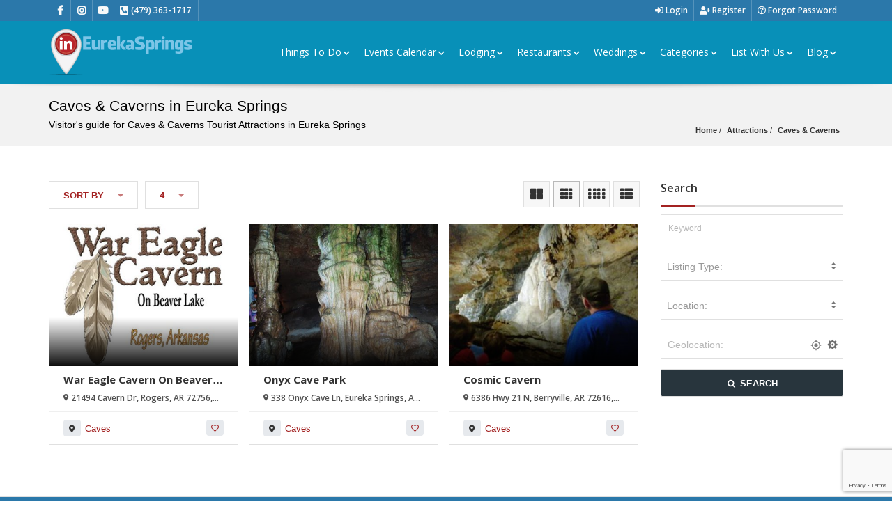

--- FILE ---
content_type: text/html; charset=UTF-8
request_url: https://ineurekasprings.com/attractions/caves/
body_size: 17171
content:
<!doctype html>
<html lang="en-US" class="no-js">
	<head>
		<meta charset="UTF-8">
		
		
	<!-- This site is optimized with the Yoast SEO plugin v14.3 - https://yoast.com/wordpress/plugins/seo/ -->
	<title>Caves &amp; Caverns | InEurekaSprings</title>
	<meta name="robots" content="index, follow" />
	<meta name="googlebot" content="index, follow, max-snippet:-1, max-image-preview:large, max-video-preview:-1" />
	<meta name="bingbot" content="index, follow, max-snippet:-1, max-image-preview:large, max-video-preview:-1" />
	<link rel="canonical" href="https://ineurekasprings.com/attractions/caves/" />
	<meta property="og:locale" content="en_US" />
	<meta property="og:type" content="article" />
	<meta property="og:title" content="Caves &amp; Caverns | InEurekaSprings" />
	<meta property="og:url" content="https://ineurekasprings.com/attractions/caves/" />
	<meta property="og:site_name" content="InEurekaSprings" />
	<meta property="article:publisher" content="https://www.facebook.com/InEurekaSprings" />
	<meta property="article:modified_time" content="2018-05-01T21:40:36+00:00" />
	<meta property="og:image" content="https://ineurekasprings.com/wp-content/uploads/INES-Logo-GoogleBusiness-ID.png" />
	<meta property="og:image:width" content="692" />
	<meta property="og:image:height" content="250" />
	<meta name="twitter:card" content="summary" />
	<script type="application/ld+json" class="yoast-schema-graph">{"@context":"https://schema.org","@graph":[{"@type":"Organization","@id":"https://ineurekasprings.com/#organization","name":"InEurekaSprings","url":"https://ineurekasprings.com/","sameAs":["https://www.facebook.com/InEurekaSprings","http://instagram.com/eurekaspringsattractions","https://www.youtube.com/channel/UC_gfE5sRPkn-5J1vUwgbWyQ"],"logo":{"@type":"ImageObject","@id":"https://ineurekasprings.com/#logo","inLanguage":"en-US","url":"https://ineurekasprings.com/wp-content/uploads/INES-Logo.png","width":220,"height":70,"caption":"InEurekaSprings"},"image":{"@id":"https://ineurekasprings.com/#logo"}},{"@type":"WebSite","@id":"https://ineurekasprings.com/#website","url":"https://ineurekasprings.com/","name":"InEurekaSprings","description":"Eureka Springs, AR Travel &amp; Visitor&#039;s Guide","publisher":{"@id":"https://ineurekasprings.com/#organization"},"potentialAction":[{"@type":"SearchAction","target":"https://ineurekasprings.com/?s={search_term_string}","query-input":"required name=search_term_string"}],"inLanguage":"en-US"},{"@type":"WebPage","@id":"https://ineurekasprings.com/attractions/caves/#webpage","url":"https://ineurekasprings.com/attractions/caves/","name":"Caves & Caverns | InEurekaSprings","isPartOf":{"@id":"https://ineurekasprings.com/#website"},"datePublished":"2018-05-01T21:21:31+00:00","dateModified":"2018-05-01T21:40:36+00:00","inLanguage":"en-US","potentialAction":[{"@type":"ReadAction","target":["https://ineurekasprings.com/attractions/caves/"]}]}]}</script>
	<!-- / Yoast SEO plugin. -->


<link rel='dns-prefetch' href='//www.google.com' />
<link rel='dns-prefetch' href='//fonts.googleapis.com' />
<link rel='dns-prefetch' href='//s.w.org' />
<link rel="alternate" type="application/rss+xml" title="InEurekaSprings &raquo; Feed" href="https://ineurekasprings.com/feed/" />
<link rel="alternate" type="application/rss+xml" title="InEurekaSprings &raquo; Comments Feed" href="https://ineurekasprings.com/comments/feed/" />
		<script type="text/javascript">
			window._wpemojiSettings = {"baseUrl":"https:\/\/s.w.org\/images\/core\/emoji\/12.0.0-1\/72x72\/","ext":".png","svgUrl":"https:\/\/s.w.org\/images\/core\/emoji\/12.0.0-1\/svg\/","svgExt":".svg","source":{"concatemoji":"https:\/\/ineurekasprings.com\/wp-includes\/js\/wp-emoji-release.min.js?ver=1768637f96869549ab9765168c75b1f9"}};
			!function(e,a,t){var r,n,o,i,p=a.createElement("canvas"),s=p.getContext&&p.getContext("2d");function c(e,t){var a=String.fromCharCode;s.clearRect(0,0,p.width,p.height),s.fillText(a.apply(this,e),0,0);var r=p.toDataURL();return s.clearRect(0,0,p.width,p.height),s.fillText(a.apply(this,t),0,0),r===p.toDataURL()}function l(e){if(!s||!s.fillText)return!1;switch(s.textBaseline="top",s.font="600 32px Arial",e){case"flag":return!c([127987,65039,8205,9895,65039],[127987,65039,8203,9895,65039])&&(!c([55356,56826,55356,56819],[55356,56826,8203,55356,56819])&&!c([55356,57332,56128,56423,56128,56418,56128,56421,56128,56430,56128,56423,56128,56447],[55356,57332,8203,56128,56423,8203,56128,56418,8203,56128,56421,8203,56128,56430,8203,56128,56423,8203,56128,56447]));case"emoji":return!c([55357,56424,55356,57342,8205,55358,56605,8205,55357,56424,55356,57340],[55357,56424,55356,57342,8203,55358,56605,8203,55357,56424,55356,57340])}return!1}function d(e){var t=a.createElement("script");t.src=e,t.defer=t.type="text/javascript",a.getElementsByTagName("head")[0].appendChild(t)}for(i=Array("flag","emoji"),t.supports={everything:!0,everythingExceptFlag:!0},o=0;o<i.length;o++)t.supports[i[o]]=l(i[o]),t.supports.everything=t.supports.everything&&t.supports[i[o]],"flag"!==i[o]&&(t.supports.everythingExceptFlag=t.supports.everythingExceptFlag&&t.supports[i[o]]);t.supports.everythingExceptFlag=t.supports.everythingExceptFlag&&!t.supports.flag,t.DOMReady=!1,t.readyCallback=function(){t.DOMReady=!0},t.supports.everything||(n=function(){t.readyCallback()},a.addEventListener?(a.addEventListener("DOMContentLoaded",n,!1),e.addEventListener("load",n,!1)):(e.attachEvent("onload",n),a.attachEvent("onreadystatechange",function(){"complete"===a.readyState&&t.readyCallback()})),(r=t.source||{}).concatemoji?d(r.concatemoji):r.wpemoji&&r.twemoji&&(d(r.twemoji),d(r.wpemoji)))}(window,document,window._wpemojiSettings);
		</script>
		<style type="text/css">
img.wp-smiley,
img.emoji {
	display: inline !important;
	border: none !important;
	box-shadow: none !important;
	height: 1em !important;
	width: 1em !important;
	margin: 0 .07em !important;
	vertical-align: -0.1em !important;
	background: none !important;
	padding: 0 !important;
}
</style>
	<link rel='stylesheet' id='wp-block-library-css'  href='https://ineurekasprings.com/wp-includes/css/dist/block-library/style.min.css?ver=1768637f96869549ab9765168c75b1f9' media='all' />
<link rel='stylesheet' id='wp-block-library-theme-css'  href='https://ineurekasprings.com/wp-includes/css/dist/block-library/theme.min.css?ver=1768637f96869549ab9765168c75b1f9' media='all' />
<link rel='stylesheet' id='rs-plugin-settings-css'  href='https://ineurekasprings.com/wp-content/plugins/revslider/public/assets/css/rs6.css?ver=6.2.2' media='all' />
<style id='rs-plugin-settings-inline-css' type='text/css'>
#rs-demo-id {}
</style>
<link rel='stylesheet' id='pointfindercoreelements-css'  href='https://ineurekasprings.com/wp-content/plugins/pointfindercoreelements/public/css/pointfindercoreelements-public.css?ver=2.0' media='all' />
<link rel='stylesheet' id='font-awesome-free-css'  href='https://ineurekasprings.com/wp-content/plugins/pointfindercoreelements/public/css/all.min.css?ver=5.12.0' media='all' />
<link rel='stylesheet' id='theme-leafletcss-css'  href='https://ineurekasprings.com/wp-content/plugins/pointfindercoreelements/public/css/leaflet.css?ver=1.5.1' media='all' />
<link rel='stylesheet' id='theme-style-css'  href='https://ineurekasprings.com/wp-content/themes/pointfinder/style.css?ver=1.0' media='all' />
<link rel='stylesheet' id='pf-main-compiler-css'  href='https://ineurekasprings.com/wp-content/uploads/pfstyles/pf-style-main.css?ver=1769005852' media='all' />
<style id='pf-main-compiler-inline-css' type='text/css'>
#pf-primary-search-button{right:100px!important;}#pf-primary-nav-button{right:55px!important;}
</style>
<link rel='stylesheet' id='pf-ncpt-compiler-css'  href='https://ineurekasprings.com/wp-content/uploads/pfstyles/pf-style-ncpt.css?ver=1769005852' media='all' />
<link rel='stylesheet' id='pf-pbstyles-compiler-css'  href='https://ineurekasprings.com/wp-content/uploads/pfstyles/pf-style-pbstyles.css?ver=1769005852' media='all' />
<link rel='stylesheet' id='pf-psizestyles-compiler-css'  href='https://ineurekasprings.com/wp-content/uploads/pfstyles/pf-style-psizestyles.css?ver=1769005852' media='all' />
<link rel='stylesheet' id='pf-main-review-local-css'  href='https://ineurekasprings.com/wp-content/plugins/pointfindercoreelements/admin/quick-setup/multidirectory/pf-style-review.css?ver=1768637f96869549ab9765168c75b1f9' media='all' />
<link rel='stylesheet' id='child-style-css'  href='https://ineurekasprings.com/wp-content/themes/ineurekasprings/style.css?ver=1768637f96869549ab9765168c75b1f9' media='all' />
<link rel='stylesheet' id='jquery.dropdown-css'  href='https://ineurekasprings.com/wp-content/themes/pointfinder/css/dropdown.css?ver=1.9.7' media='all' />
<link rel='stylesheet' id='pftheme-minified-package-css-css'  href='https://ineurekasprings.com/wp-content/themes/pointfinder/css/framework.min.package.css?ver=1.9' media='all' />
<style id='pftheme-minified-package-css-inline-css' type='text/css'>
.pfcat91-mapicon{background-image:url(https://ineurekasprings.com/wp-content/uploads/lodging-mapicon.png);opacity:1;background-size:38px 50px; width:38px; height:50px;}.pfcat96-mapicon{background-image:url(https://ineurekasprings.com/wp-content/uploads/lodging-mapicon.png);opacity:1;background-size:38px 50px; width:38px; height:50px;}.pfcat92-mapicon{background-image:url(https://ineurekasprings.com/wp-content/uploads/lodging-mapicon.png);opacity:1;background-size:38px 50px; width:38px; height:50px;}.pfcat93-mapicon{background-image:url(https://ineurekasprings.com/wp-content/uploads/lodging-mapicon.png);opacity:1;background-size:38px 50px; width:38px; height:50px;}.pfcat94-mapicon{background-image:url(https://ineurekasprings.com/wp-content/uploads/lodging-mapicon.png);opacity:1;background-size:38px 50px; width:38px; height:50px;}.pfcat95-mapicon{background-image:url(https://ineurekasprings.com/wp-content/uploads/lodging-mapicon.png);opacity:1;background-size:38px 50px; width:38px; height:50px;}.pfcat41-mapicon{background-image:url(https://ineurekasprings.com/wp-content/uploads/dining-mapicon.png);opacity:1;background-size:38px 50px; width:38px; height:50px;}.pfcat59-mapicon{background-image:url(https://ineurekasprings.com/wp-content/uploads/dining-mapicon.png);opacity:1;background-size:38px 50px; width:38px; height:50px;}.pfcat121-mapicon{background-image:url(https://ineurekasprings.com/wp-content/uploads/dining-mapicon.png);opacity:1;background-size:38px 50px; width:38px; height:50px;}.pfcat120-mapicon{background-image:url(https://ineurekasprings.com/wp-content/uploads/dining-mapicon.png);opacity:1;background-size:38px 50px; width:38px; height:50px;}.pfcat186-mapicon{background-image:url(https://ineurekasprings.com/wp-content/uploads/dining-mapicon.png);opacity:1;background-size:38px 50px; width:38px; height:50px;}.pfcat131-mapicon{background-image:url(https://ineurekasprings.com/wp-content/uploads/attractions-mapicon.png);opacity:1;background-size:38px 50px; width:38px; height:50px;}.pfcat142-mapicon{background-image:url(https://ineurekasprings.com/wp-content/uploads/shopping-mapicon.png);opacity:1;background-size:38px 50px; width:38px; height:50px;}.pfcat187-mapicon{background-image:url(https://ineurekasprings.com/wp-content/uploads/shopping-mapicon.png);opacity:1;background-size:38px 50px; width:38px; height:50px;}.pfcat143-mapicon{background-image:url(https://ineurekasprings.com/wp-content/uploads/shopping-mapicon.png);opacity:1;background-size:38px 50px; width:38px; height:50px;}.pfcat144-mapicon{background-image:url(https://ineurekasprings.com/wp-content/uploads/shopping-mapicon.png);opacity:1;background-size:38px 50px; width:38px; height:50px;}.pfcat145-mapicon{background-image:url(https://ineurekasprings.com/wp-content/uploads/shopping-mapicon.png);opacity:1;background-size:38px 50px; width:38px; height:50px;}.pfcat146-mapicon{background-image:url(https://ineurekasprings.com/wp-content/uploads/shopping-mapicon.png);opacity:1;background-size:38px 50px; width:38px; height:50px;}.pfcat188-mapicon{background-image:url(https://ineurekasprings.com/wp-content/uploads/shopping-mapicon.png);opacity:1;background-size:38px 50px; width:38px; height:50px;}.pfcat147-mapicon{background-image:url(https://ineurekasprings.com/wp-content/uploads/shopping-mapicon.png);opacity:1;background-size:38px 50px; width:38px; height:50px;}.pfcat148-mapicon{background-image:url(https://ineurekasprings.com/wp-content/uploads/shopping-mapicon.png);opacity:1;background-size:38px 50px; width:38px; height:50px;}.pfcat149-mapicon{background-image:url(https://ineurekasprings.com/wp-content/uploads/shopping-mapicon.png);opacity:1;background-size:38px 50px; width:38px; height:50px;}.pfcat150-mapicon{background-image:url(https://ineurekasprings.com/wp-content/uploads/shopping-mapicon.png);opacity:1;background-size:38px 50px; width:38px; height:50px;}.pfcat40-mapicon{background-image:url(https://ineurekasprings.com/wp-content/uploads/real-estate-mapicon.png);opacity:1;background-size:38px 50px; width:38px; height:50px;}.pfcat74-mapicon{background-image:url(https://ineurekasprings.com/wp-content/uploads/real-estate-mapicon.png);opacity:1;background-size:38px 50px; width:38px; height:50px;}.pfcat46-mapicon{background-image:url(https://ineurekasprings.com/wp-content/uploads/real-estate-mapicon.png);opacity:1;background-size:38px 50px; width:38px; height:50px;}.pfcat140-mapicon{background-image:url(https://ineurekasprings.com/wp-content/uploads/attractions-mapicon.png);opacity:1;background-size:38px 50px; width:38px; height:50px;}.pfcat133-mapicon{background-image:url(https://ineurekasprings.com/wp-content/uploads/attractions-mapicon.png);opacity:1;background-size:38px 50px; width:38px; height:50px;}.pfcat134-mapicon{background-image:url(https://ineurekasprings.com/wp-content/uploads/attractions-mapicon.png);opacity:1;background-size:38px 50px; width:38px; height:50px;}.pfcat135-mapicon{background-image:url(https://ineurekasprings.com/wp-content/uploads/attractions-mapicon.png);opacity:1;background-size:38px 50px; width:38px; height:50px;}.pfcat136-mapicon{background-image:url(https://ineurekasprings.com/wp-content/uploads/attractions-mapicon.png);opacity:1;background-size:38px 50px; width:38px; height:50px;}.pfcat137-mapicon{background-image:url(https://ineurekasprings.com/wp-content/uploads/attractions-mapicon.png);opacity:1;background-size:38px 50px; width:38px; height:50px;}.pfcat138-mapicon{background-image:url(https://ineurekasprings.com/wp-content/uploads/attractions-mapicon.png);opacity:1;background-size:38px 50px; width:38px; height:50px;}.pfcat139-mapicon{background-image:url(https://ineurekasprings.com/wp-content/uploads/attractions-mapicon.png);opacity:1;background-size:38px 50px; width:38px; height:50px;}.pfcat141-mapicon{background-image:url(https://ineurekasprings.com/wp-content/uploads/attractions-mapicon.png);opacity:1;background-size:38px 50px; width:38px; height:50px;}.pfcat151-mapicon{background-image:url(https://ineurekasprings.com/wp-content/uploads/weddings-mapicon.png);opacity:1;background-size:38px 50px; width:38px; height:50px;}.pfcat152-mapicon{background-image:url(https://ineurekasprings.com/wp-content/uploads/weddings-mapicon.png);opacity:1;background-size:38px 50px; width:38px; height:50px;}.pfcat153-mapicon{background-image:url(https://ineurekasprings.com/wp-content/uploads/weddings-mapicon.png);opacity:1;background-size:38px 50px; width:38px; height:50px;}.pfcat154-mapicon{background-image:url(https://ineurekasprings.com/wp-content/uploads/weddings-mapicon.png);opacity:1;background-size:38px 50px; width:38px; height:50px;}.pfcat155-mapicon{background-image:url(https://ineurekasprings.com/wp-content/uploads/weddings-mapicon.png);opacity:1;background-size:38px 50px; width:38px; height:50px;}.pfcat156-mapicon{background-image:url(https://ineurekasprings.com/wp-content/uploads/weddings-mapicon.png);opacity:1;background-size:38px 50px; width:38px; height:50px;}.pfcat157-mapicon{background-image:url(https://ineurekasprings.com/wp-content/uploads/weddings-mapicon.png);opacity:1;background-size:38px 50px; width:38px; height:50px;}.pfcat158-mapicon{background-image:url(https://ineurekasprings.com/wp-content/uploads/weddings-mapicon.png);opacity:1;background-size:38px 50px; width:38px; height:50px;}.pfcat159-mapicon{background-image:url(https://ineurekasprings.com/wp-content/uploads/weddings-mapicon.png);opacity:1;background-size:38px 50px; width:38px; height:50px;}.pfcat160-mapicon{background-image:url(https://ineurekasprings.com/wp-content/uploads/bars-night-clubs-mapicon.png);opacity:1;background-size:38px 50px; width:38px; height:50px;}.pfcat161-mapicon{background-image:url(https://ineurekasprings.com/wp-content/uploads/bars-night-clubs-mapicon.png);opacity:1;background-size:38px 50px; width:38px; height:50px;}.pfcat162-mapicon{background-image:url(https://ineurekasprings.com/wp-content/uploads/bars-night-clubs-mapicon.png);opacity:1;background-size:38px 50px; width:38px; height:50px;}.pfcat165-mapicon{background-image:url(https://ineurekasprings.com/wp-content/uploads/medical-mapicon.png);opacity:1;background-size:38px 50px; width:38px; height:50px;}.pfcat166-mapicon{background-image:url(https://ineurekasprings.com/wp-content/uploads/medical-mapicon.png);opacity:1;background-size:38px 50px; width:38px; height:50px;}.pfcat167-mapicon{background-image:url(https://ineurekasprings.com/wp-content/uploads/medical-mapicon.png);opacity:1;background-size:38px 50px; width:38px; height:50px;}.pfcat168-mapicon{background-image:url(https://ineurekasprings.com/wp-content/uploads/medical-mapicon.png);opacity:1;background-size:38px 50px; width:38px; height:50px;}.pfcat169-mapicon{background-image:url(https://ineurekasprings.com/wp-content/uploads/medical-mapicon.png);opacity:1;background-size:38px 50px; width:38px; height:50px;}.pfcat19-mapicon{background-image:url(https://ineurekasprings.com/wp-content/uploads/education-mapicon.png);opacity:1;background-size:38px 50px; width:38px; height:50px;}.pfcat163-mapicon{background-image:url(https://ineurekasprings.com/wp-content/uploads/education-mapicon.png);opacity:1;background-size:38px 50px; width:38px; height:50px;}.pfcat164-mapicon{background-image:url(https://ineurekasprings.com/wp-content/uploads/education-mapicon.png);opacity:1;background-size:38px 50px; width:38px; height:50px;}.pfcat170-mapicon{background-image:url(https://ineurekasprings.com/wp-content/uploads/transportation-mapicon.png);opacity:1;background-size:38px 50px; width:38px; height:50px;}.pfcat171-mapicon{background-image:url(https://ineurekasprings.com/wp-content/uploads/transportation-mapicon.png);opacity:1;background-size:38px 50px; width:38px; height:50px;}.pfcat172-mapicon{background-image:url(https://ineurekasprings.com/wp-content/uploads/transportation-mapicon.png);opacity:1;background-size:38px 50px; width:38px; height:50px;}.pfcat173-mapicon{background-image:url(https://ineurekasprings.com/wp-content/uploads/transportation-mapicon.png);opacity:1;background-size:38px 50px; width:38px; height:50px;}.pfcat649-mapicon{background-image:url(https://ineurekasprings.com/wp-content/uploads/dining-mapicon.png);opacity:1;background-size:38px 50px; width:38px; height:50px;}.pfcatdefault-mapicon {background:#b00000;}.pfcatdefault-mapicon:after {background: #ffffff;}.pfcatdefault-mapicon i {color: #b00000;}
</style>
<!--[if IE]>
<link rel='stylesheet' id='pointfinder-ie-css'  href='https://ineurekasprings.com/wp-content/themes/pointfinder/css/ie.css?ver=1.9.7' media='all' />
<![endif]-->
<link rel='stylesheet' id='recent-posts-widget-with-thumbnails-public-style-css'  href='https://ineurekasprings.com/wp-content/plugins/recent-posts-widget-with-thumbnails/public.css?ver=7.0.2' media='all' />
<link rel='stylesheet' id='js_composer_front-css'  href='https://ineurekasprings.com/wp-content/plugins/js_composer/assets/css/js_composer.min.css?ver=6.1' media='all' />
<link rel='stylesheet' id='bsf-Defaults-css'  href='https://ineurekasprings.com/wp-content/uploads/smile_fonts/Defaults/Defaults.css?ver=3.19.4' media='all' />
<link rel='stylesheet' id='redux-google-fonts-pointfindertheme_options-css'  href='https://fonts.googleapis.com/css?family=Open+Sans%3A600%2C400%2C700%7CRoboto%3A400%7CRoboto+Condensed%3A700%2C400%7COpen+Sans+Condensed%3A700&#038;subset=latin&#038;ver=1736885163' media='all' />
<link rel='stylesheet' id='redux-google-fonts-pfascontrol_options-css'  href='https://fonts.googleapis.com/css?family=Open+Sans%3A600%2C400%7CRoboto+Condensed%3A400&#038;ver=1584559780' media='all' />
<script type='text/javascript' src='https://ineurekasprings.com/wp-includes/js/jquery/jquery.js?ver=1.12.4-wp'></script>
<script type='text/javascript' src='https://ineurekasprings.com/wp-includes/js/jquery/jquery-migrate.min.js?ver=1.4.1'></script>
<script type='text/javascript' src='https://ineurekasprings.com/wp-content/plugins/revslider/public/assets/js/rbtools.min.js?ver=6.0'></script>
<script type='text/javascript' src='https://ineurekasprings.com/wp-content/plugins/revslider/public/assets/js/rs6.min.js?ver=6.2.2'></script>
<script type='text/javascript' src='https://ineurekasprings.com/wp-content/plugins/pointfindercoreelements/public/js/pointfindercoreelements-public.js?ver=2.0'></script>
<script type='text/javascript' src='https://ineurekasprings.com/wp-content/plugins/pointfindercoreelements/public/js/theme-scripts-header.js?ver=1.0.0'></script>
<script type='text/javascript' src='https://ineurekasprings.com/wp-content/plugins/pointfindercoreelements/public/js/leaflet.js?ver=1.5.1'></script>
<link rel='https://api.w.org/' href='https://ineurekasprings.com/wp-json/' />
<link rel="EditURI" type="application/rsd+xml" title="RSD" href="https://ineurekasprings.com/xmlrpc.php?rsd" />
<link rel="wlwmanifest" type="application/wlwmanifest+xml" href="https://ineurekasprings.com/wp-includes/wlwmanifest.xml" /> 

<link rel='shortlink' href='https://ineurekasprings.com/?p=13439' />
<link rel="alternate" type="application/json+oembed" href="https://ineurekasprings.com/wp-json/oembed/1.0/embed?url=https%3A%2F%2Fineurekasprings.com%2Fattractions%2Fcaves%2F" />
<link rel="alternate" type="text/xml+oembed" href="https://ineurekasprings.com/wp-json/oembed/1.0/embed?url=https%3A%2F%2Fineurekasprings.com%2Fattractions%2Fcaves%2F&#038;format=xml" />
<meta name="viewport" content="width=device-width, maximum-scale=1.0"><style> .admin-bar #pfheadernav { margin-top:0!important } </style><meta name="generator" content="Powered by WPBakery Page Builder - drag and drop page builder for WordPress."/>
<style type="text/css">.broken_link, a.broken_link {
	text-decoration: line-through;
}</style><meta name="generator" content="Powered by Slider Revolution 6.2.2 - responsive, Mobile-Friendly Slider Plugin for WordPress with comfortable drag and drop interface." />
<link rel="icon" href="https://ineurekasprings.com/wp-content/uploads/2024/01/cropped-INES-Favicon-32x32.png" sizes="32x32" />
<link rel="icon" href="https://ineurekasprings.com/wp-content/uploads/2024/01/cropped-INES-Favicon-192x192.png" sizes="192x192" />
<link rel="apple-touch-icon-precomposed" href="https://ineurekasprings.com/wp-content/uploads/2024/01/cropped-INES-Favicon-180x180.png" />
<meta name="msapplication-TileImage" content="https://ineurekasprings.com/wp-content/uploads/2024/01/cropped-INES-Favicon-270x270.png" />
<script type="text/javascript">function setREVStartSize(e){			
			try {								
				var pw = document.getElementById(e.c).parentNode.offsetWidth,
					newh;
				pw = pw===0 || isNaN(pw) ? window.innerWidth : pw;
				e.tabw = e.tabw===undefined ? 0 : parseInt(e.tabw);
				e.thumbw = e.thumbw===undefined ? 0 : parseInt(e.thumbw);
				e.tabh = e.tabh===undefined ? 0 : parseInt(e.tabh);
				e.thumbh = e.thumbh===undefined ? 0 : parseInt(e.thumbh);
				e.tabhide = e.tabhide===undefined ? 0 : parseInt(e.tabhide);
				e.thumbhide = e.thumbhide===undefined ? 0 : parseInt(e.thumbhide);
				e.mh = e.mh===undefined || e.mh=="" || e.mh==="auto" ? 0 : parseInt(e.mh,0);		
				if(e.layout==="fullscreen" || e.l==="fullscreen") 						
					newh = Math.max(e.mh,window.innerHeight);				
				else{					
					e.gw = Array.isArray(e.gw) ? e.gw : [e.gw];
					for (var i in e.rl) if (e.gw[i]===undefined || e.gw[i]===0) e.gw[i] = e.gw[i-1];					
					e.gh = e.el===undefined || e.el==="" || (Array.isArray(e.el) && e.el.length==0)? e.gh : e.el;
					e.gh = Array.isArray(e.gh) ? e.gh : [e.gh];
					for (var i in e.rl) if (e.gh[i]===undefined || e.gh[i]===0) e.gh[i] = e.gh[i-1];
										
					var nl = new Array(e.rl.length),
						ix = 0,						
						sl;					
					e.tabw = e.tabhide>=pw ? 0 : e.tabw;
					e.thumbw = e.thumbhide>=pw ? 0 : e.thumbw;
					e.tabh = e.tabhide>=pw ? 0 : e.tabh;
					e.thumbh = e.thumbhide>=pw ? 0 : e.thumbh;					
					for (var i in e.rl) nl[i] = e.rl[i]<window.innerWidth ? 0 : e.rl[i];
					sl = nl[0];									
					for (var i in nl) if (sl>nl[i] && nl[i]>0) { sl = nl[i]; ix=i;}															
					var m = pw>(e.gw[ix]+e.tabw+e.thumbw) ? 1 : (pw-(e.tabw+e.thumbw)) / (e.gw[ix]);					

					newh =  (e.type==="carousel" && e.justify==="true" ? e.gh[ix] : (e.gh[ix] * m)) + (e.tabh + e.thumbh);
				}			
				
				if(window.rs_init_css===undefined) window.rs_init_css = document.head.appendChild(document.createElement("style"));					
				document.getElementById(e.c).height = newh;
				window.rs_init_css.innerHTML += "#"+e.c+"_wrapper { height: "+newh+"px }";				
			} catch(e){
				console.log("Failure at Presize of Slider:" + e)
			}					   
		  };</script>
<style type="text/css" title="dynamic-css" class="options-output">.wpf-footer-row-move.wpf-footer-row-movepg:before{height:0px;}.wpf-footer-row-move.wpf-footer-row-movepg:before{margin-top:0;margin-bottom:0;}.pointfinderexfooterclasspg{color:#000000;}.pointfinderexfooterclasspg a{color:#000000;}.pointfinderexfooterclasspg a:hover{color:#B32E2E;}.pointfinderexfooterclasspg{padding-top:50px;padding-bottom:50px;}.pointfinderexfooterclassxpg{padding-top:0;padding-bottom:0;}</style><style type="text/css" title="dynamic-css" class="options-output">.wpf-footer-row-move:before{height:0px;}.wpf-footer-row-move:before{margin-top:0;margin-bottom:0;}.pointfinderexfooterclassxgb{background-color:#2b78aa;}.pointfinderexfooterclassgb{color:#ffffff;}.pointfinderexfooterclassgb a{color:#ffffff;}.pointfinderexfooterclassgb a:hover{color:#b32e2e;}.pointfinderexfooterclassgb{padding-top:50px;padding-bottom:50px;}.pointfinderexfooterclassxgb{margin-top:0;margin-bottom:0;}.pointfinderexfooterclassxgb{border-top:0px solid transparent;border-bottom:0px solid transparent;}</style><style type="text/css" data-type="vc_shortcodes-custom-css">.vc_custom_1510682773783{padding-top: 50px !important;padding-bottom: 50px !important;}</style><noscript><style> .wpb_animate_when_almost_visible { opacity: 1; }</style></noscript>        <!-- Global site tag (gtag.js) - Google Analytics -->
<script async src="https://www.googletagmanager.com/gtag/js?id=G-3T7ZNLEQ1R"></script>
<script>
  window.dataLayer = window.dataLayer || [];
  function gtag(){dataLayer.push(arguments);}
  gtag('js', new Date());

  gtag('config', 'G-3T7ZNLEQ1R');
</script>
	</head>
	<body class="page-template-default page page-id-13439 page-child parent-pageid-11833 wp-embed-responsive caves wpb-js-composer js-comp-ver-6.1 vc_responsive" >
		
				
			<div id="pf-loading-dialog" class="pftsrwcontainer-overlay"></div>
        		        <header class="wpf-header wpf-transition-all hidden-print" id="pfheadernav">
        		        	<div class="pftopline wpf-transition-all">
	        		<div class="pf-container">
						<div class="pf-row">
							<div class="col-lg-12 col-md-12">
								<div class="wpf-toplinewrapper">
																				<div class="pf-toplinks-left clearfix">
											<ul class="pf-sociallinks addthis_toolbox addthis_32x32_style addthis_default_style social-follow">
												<li class="pf-sociallinks-item facebook  wpf-transition-all"><a href="https://www.facebook.com/InEurekaSprings" target="_blank"><i class="fab fa-facebook-f"></i></a></li><li class="pf-sociallinks-item instagram  wpf-transition-all"><a href="https://www.instagram.com/eurekaspringsattractions/" target="_blank"><i class="fab fa-instagram"></i></a></li><li class="pf-sociallinks-item youtube  wpf-transition-all"><a href="https://www.youtube.com/channel/UC_gfE5sRPkn-5J1vUwgbWyQ" target="_blank"><i class="fab fa-youtube"></i></a></li>													<li class="pf-sociallinks-item pf-infolinks-item envelope  wpf-transition-all">
														<a href="tel:4793631717"><i class="fas fa-phone-square-alt"></i> <span class="pf-infolink-item-text">(479) 363-1717</span></a>
													</li>
																							</ul>
										</div>
																														<div class="pf-toplinks-right clearfix">
										
										<nav id="pf-topprimary-nav" class="pf-topprimary-nav pf-nav-dropdown clearfix hidden-sm hidden-xs">
											<ul class="pf-nav-dropdown pfnavmenu pf-topnavmenu ">
												<li class="pf-my-account pfloggedin">
														
												</li>

																									<li class="pf-login-register" id="pf-login-trigger-button"><a href="#"><i class="fas fa-sign-in-alt"></i> Login</a></li>
													<li class="pf-login-register" id="pf-register-trigger-button"><a href="#"><i class="fas fa-user-plus"></i> Register</a></li>
																												<li class="pf-login-register" id="pf-lp-trigger-button"><a href="#"><i class="far fa-question-circle"></i> Forgot Password</a></li>
																										</ul>
										</nav>
									</div>
																	</div>
							</div>
						</div>
					</div>
	        	</div>
	            	            <div class="wpf-navwrapper">
	            	<div class="pfmenucontaineroverflow"></div>
		            						<a id="pf-primary-nav-button" class="mobilenavbutton" data-menu="pf-primary-navmobile" title="Menu"><i class="fas fa-bars"></i><i class="fas fa-times"></i></a>
									
											<a id="pf-topprimary-nav-button" class="mobilenavbutton" data-menu="pf-topprimary-navmobi" title="User Menu"><i class="fas fa-user"></i><i class="fas fa-times"></i></a>
										<a id="pf-primary-search-button" class="mobilenavbutton" data-menu="pfsearch-draggable" title="Search"><i class="fas fa-search"></i><i class="fas fa-times"></i></a>
				
					<div class="pf-container pf-megamenu-container">

						<div class="pf-row">
								<div class="col-lg-3 col-md-3">
		<a class="pf-logo-container" href="https://ineurekasprings.com/"></a>
	</div>
	<div class="col-lg-9 col-md-9" id="pfmenucol1">
		<div class="pf-menu-container">
		
			<nav id="pf-primary-nav" class="pf-primary-navclass pf-nav-dropdown clearfix">
				<ul class="pf-nav-dropdown pfnavmenu pf-topnavmenu">
					<li id="nav-menu-item-11036" class="main-menu-item  menu-item-even menu-item-depth-0 menu-item menu-item-type-custom menu-item-object-custom current-menu-ancestor current-menu-parent menu-item-has-children"><a href="#" class="menu-link main-menu-link">Things To Do</a>
<ul class="sub-menu menu-odd pfnavsub-menu   menu-depth-1">
	<li id="nav-menu-item-7452" class="sub-menu-item  menu-item-odd menu-item-depth-1 menu-item menu-item-type-post_type menu-item-object-page"><a href="https://ineurekasprings.com/things-to-do/" class="menu-link sub-menu-link">Things To Do</a></li>
	<li id="nav-menu-item-14857" class="sub-menu-item  menu-item-odd menu-item-depth-1 menu-item menu-item-type-post_type menu-item-object-page current-page-ancestor current-page-parent"><a href="https://ineurekasprings.com/attractions/" class="menu-link sub-menu-link">All Attractions</a></li>
	<li id="nav-menu-item-14853" class="sub-menu-item  menu-item-odd menu-item-depth-1 menu-item menu-item-type-post_type menu-item-object-page"><a href="https://ineurekasprings.com/attractions/buffalo-river-floats/" class="menu-link sub-menu-link">Buffalo River Floats</a></li>
	<li id="nav-menu-item-14856" class="sub-menu-item  menu-item-odd menu-item-depth-1 menu-item menu-item-type-post_type menu-item-object-page"><a href="https://ineurekasprings.com/attractions/kings-river-floats/" class="menu-link sub-menu-link">Kings River Floats</a></li>
	<li id="nav-menu-item-14869" class="sub-menu-item  menu-item-odd menu-item-depth-1 menu-item menu-item-type-post_type menu-item-object-page"><a href="https://ineurekasprings.com/attractions/white-river-floats/" class="menu-link sub-menu-link">White River Floats</a></li>
	<li id="nav-menu-item-13444" class="sub-menu-item  menu-item-odd menu-item-depth-1 menu-item menu-item-type-post_type menu-item-object-page current-menu-item page_item page-item-13439 current_page_item"><a href="https://ineurekasprings.com/attractions/caves/" class="menu-link sub-menu-link">Caves &#038; Caverns</a></li>
	<li id="nav-menu-item-11845" class="sub-menu-item  menu-item-odd menu-item-depth-1 menu-item menu-item-type-post_type menu-item-object-page"><a href="https://ineurekasprings.com/attractions/fishing/" class="menu-link sub-menu-link">Fishing</a></li>
	<li id="nav-menu-item-5122" class="sub-menu-item  menu-item-odd menu-item-depth-1 menu-item menu-item-type-taxonomy menu-item-object-pointfinderltypes"><a href="https://ineurekasprings.com/listings/attractions/horseback-riding/" class="menu-link sub-menu-link">Horseback Riding</a></li>
	<li id="nav-menu-item-5123" class="sub-menu-item  menu-item-odd menu-item-depth-1 menu-item menu-item-type-taxonomy menu-item-object-pointfinderltypes"><a href="https://ineurekasprings.com/listings/attractions/museums/" class="menu-link sub-menu-link">Museums</a></li>
	<li id="nav-menu-item-13541" class="sub-menu-item  menu-item-odd menu-item-depth-1 menu-item menu-item-type-post_type menu-item-object-page"><a href="https://ineurekasprings.com/attractions/music-shows-theaters/" class="menu-link sub-menu-link">Music Shows &#038; Theaters</a></li>
	<li id="nav-menu-item-11849" class="sub-menu-item  menu-item-odd menu-item-depth-1 menu-item menu-item-type-post_type menu-item-object-page"><a href="https://ineurekasprings.com/attractions/outdoor-adventures/" class="menu-link sub-menu-link">Outdoor Adventures</a></li>
	<li id="nav-menu-item-5148" class="sub-menu-item  menu-item-odd menu-item-depth-1 menu-item menu-item-type-taxonomy menu-item-object-pointfinderltypes"><a href="https://ineurekasprings.com/listings/attractions/theme-parks/" class="menu-link sub-menu-link">Theme Parks</a></li>
	<li id="nav-menu-item-11841" class="sub-menu-item  menu-item-odd menu-item-depth-1 menu-item menu-item-type-post_type menu-item-object-page"><a href="https://ineurekasprings.com/attractions/tours-sightseeing/" class="menu-link sub-menu-link">Tours &#038; Sightseeing</a></li>
	<li id="nav-menu-item-13538" class="sub-menu-item  menu-item-odd menu-item-depth-1 menu-item menu-item-type-post_type menu-item-object-page"><a href="https://ineurekasprings.com/attractions/wildlife-refuges-zoos/" class="menu-link sub-menu-link">Wildlife Refuges &#038; Zoos</a></li>
</ul>
</li>
<li id="nav-menu-item-13428" class="main-menu-item  menu-item-even menu-item-depth-0 menu-item menu-item-type-custom menu-item-object-custom menu-item-has-children"><a href="#" class="menu-link main-menu-link">Events Calendar</a>
<ul class="sub-menu menu-odd pfnavsub-menu   menu-depth-1">
	<li id="nav-menu-item-14506" class="sub-menu-item  menu-item-odd menu-item-depth-1 menu-item menu-item-type-custom menu-item-object-custom"><a href="http://www.eurekaspringschamber.com/events/calendar/" class="menu-link sub-menu-link">Events Calendar</a></li>
	<li id="nav-menu-item-13427" class="sub-menu-item  menu-item-odd menu-item-depth-1 menu-item menu-item-type-post_type menu-item-object-page"><a href="https://ineurekasprings.com/eureka-springs-fun-crawl/" class="menu-link sub-menu-link">Eureka Springs Pub Crawl</a></li>
</ul>
</li>
<li id="nav-menu-item-10653" class="main-menu-item  menu-item-even menu-item-depth-0 menu-item menu-item-type-custom menu-item-object-custom menu-item-has-children"><a href="#" class="menu-link main-menu-link">Lodging</a>
<ul class="sub-menu menu-odd pfnavsub-menu   menu-depth-1">
	<li id="nav-menu-item-10654" class="sub-menu-item  menu-item-odd menu-item-depth-1 menu-item menu-item-type-post_type menu-item-object-page"><a href="https://ineurekasprings.com/lodging/" class="menu-link sub-menu-link">All Lodging</a></li>
	<li id="nav-menu-item-11828" class="sub-menu-item  menu-item-odd menu-item-depth-1 menu-item menu-item-type-post_type menu-item-object-page"><a href="https://ineurekasprings.com/lodging/bed-breakfast/" class="menu-link sub-menu-link">Bed &#038; Breakfast</a></li>
	<li id="nav-menu-item-10781" class="sub-menu-item  menu-item-odd menu-item-depth-1 menu-item menu-item-type-post_type menu-item-object-page"><a href="https://ineurekasprings.com/lodging/cabins-cottages-suites/" class="menu-link sub-menu-link">Cabins, Cottages &#038; Suites</a></li>
	<li id="nav-menu-item-11832" class="sub-menu-item  menu-item-odd menu-item-depth-1 menu-item menu-item-type-post_type menu-item-object-page"><a href="https://ineurekasprings.com/lodging/camping-rv-parks/" class="menu-link sub-menu-link">Camping &#038; RV Parks</a></li>
	<li id="nav-menu-item-11663" class="sub-menu-item  menu-item-odd menu-item-depth-1 menu-item menu-item-type-post_type menu-item-object-page"><a href="https://ineurekasprings.com/lodging/hotels-motels-resorts/" class="menu-link sub-menu-link">Hotels, Motels &#038; Resorts</a></li>
	<li id="nav-menu-item-16972" class="sub-menu-item  menu-item-odd menu-item-depth-1 menu-item menu-item-type-post_type menu-item-object-page"><a href="https://ineurekasprings.com/lodging/treehouses/" class="menu-link sub-menu-link">Treehouses</a></li>
	<li id="nav-menu-item-10659" class="sub-menu-item  menu-item-odd menu-item-depth-1 menu-item menu-item-type-post_type menu-item-object-page"><a href="https://ineurekasprings.com/lodging/vacation-rentals/" class="menu-link sub-menu-link">Vacation Rentals</a></li>
</ul>
</li>
<li id="nav-menu-item-10663" class="main-menu-item  menu-item-even menu-item-depth-0 menu-item menu-item-type-custom menu-item-object-custom menu-item-has-children"><a href="#" class="menu-link main-menu-link">Restaurants</a>
<ul class="sub-menu menu-odd pfnavsub-menu   menu-depth-1">
	<li id="nav-menu-item-10664" class="sub-menu-item  menu-item-odd menu-item-depth-1 menu-item menu-item-type-post_type menu-item-object-page"><a href="https://ineurekasprings.com/restaurants-cafes/" class="menu-link sub-menu-link">All Restaurants &#038; Cafes</a></li>
	<li id="nav-menu-item-13527" class="sub-menu-item  menu-item-odd menu-item-depth-1 menu-item menu-item-type-post_type menu-item-object-page"><a href="https://ineurekasprings.com/restaurants-cafes/cafe-or-bistro/" class="menu-link sub-menu-link">Café or Bistro</a></li>
	<li id="nav-menu-item-17254" class="sub-menu-item  menu-item-odd menu-item-depth-1 menu-item menu-item-type-post_type menu-item-object-page"><a href="https://ineurekasprings.com/restaurants-cafes/food-trucks/" class="menu-link sub-menu-link">Food Trucks</a></li>
	<li id="nav-menu-item-5103" class="sub-menu-item  menu-item-odd menu-item-depth-1 menu-item menu-item-type-taxonomy menu-item-object-pointfinderltypes"><a href="https://ineurekasprings.com/listings/restaurants-cafes/pubs/" class="menu-link sub-menu-link">Pubs</a></li>
	<li id="nav-menu-item-13532" class="sub-menu-item  menu-item-odd menu-item-depth-1 menu-item menu-item-type-post_type menu-item-object-page"><a href="https://ineurekasprings.com/restaurants-cafes/restaurants/" class="menu-link sub-menu-link">Restaurants</a></li>
	<li id="nav-menu-item-13535" class="sub-menu-item  menu-item-odd menu-item-depth-1 menu-item menu-item-type-post_type menu-item-object-page"><a href="https://ineurekasprings.com/restaurants-cafes/wine-bar/" class="menu-link sub-menu-link">Wine Bar</a></li>
</ul>
</li>
<li id="nav-menu-item-5094" class="main-menu-item  menu-item-even menu-item-depth-0 menu-item menu-item-type-taxonomy menu-item-object-pointfinderltypes menu-item-has-children"><a href="https://ineurekasprings.com/listings/weddings/" class="menu-link main-menu-link">Weddings</a>
<ul class="sub-menu menu-odd pfnavsub-menu   menu-depth-1">
	<li id="nav-menu-item-5112" class="sub-menu-item  menu-item-odd menu-item-depth-1 menu-item menu-item-type-taxonomy menu-item-object-pointfinderltypes"><a href="https://ineurekasprings.com/listings/weddings/bridal-gowns-tuxedos/" class="menu-link sub-menu-link">Bridal Gowns &#038; Tuxedos</a></li>
	<li id="nav-menu-item-5113" class="sub-menu-item  menu-item-odd menu-item-depth-1 menu-item menu-item-type-taxonomy menu-item-object-pointfinderltypes"><a href="https://ineurekasprings.com/listings/weddings/churches-chapels/" class="menu-link sub-menu-link">Churches &#038; Chapels</a></li>
	<li id="nav-menu-item-5114" class="sub-menu-item  menu-item-odd menu-item-depth-1 menu-item menu-item-type-taxonomy menu-item-object-pointfinderltypes"><a href="https://ineurekasprings.com/listings/weddings/ministers/" class="menu-link sub-menu-link">Ministers</a></li>
	<li id="nav-menu-item-5115" class="sub-menu-item  menu-item-odd menu-item-depth-1 menu-item menu-item-type-taxonomy menu-item-object-pointfinderltypes"><a href="https://ineurekasprings.com/listings/weddings/reception-venues/" class="menu-link sub-menu-link">Reception Venues</a></li>
	<li id="nav-menu-item-5116" class="sub-menu-item  menu-item-odd menu-item-depth-1 menu-item menu-item-type-taxonomy menu-item-object-pointfinderltypes"><a href="https://ineurekasprings.com/listings/weddings/rehearsal-dinner-venues/" class="menu-link sub-menu-link">Rehearsal Dinner Venues</a></li>
	<li id="nav-menu-item-5117" class="sub-menu-item  menu-item-odd menu-item-depth-1 menu-item menu-item-type-taxonomy menu-item-object-pointfinderltypes"><a href="https://ineurekasprings.com/listings/weddings/video-photography/" class="menu-link sub-menu-link">Video &#038; Photography</a></li>
	<li id="nav-menu-item-5118" class="sub-menu-item  menu-item-odd menu-item-depth-1 menu-item menu-item-type-taxonomy menu-item-object-pointfinderltypes"><a href="https://ineurekasprings.com/listings/weddings/wedding-cakes/" class="menu-link sub-menu-link">Wedding Cakes</a></li>
</ul>
</li>
<li id="nav-menu-item-5096" class="main-menu-item  menu-item-even menu-item-depth-0 menu-item menu-item-type-custom menu-item-object-custom menu-item-has-children pf-megamenu-main"><a href="#" class="menu-link main-menu-link">Categories</a>
<ul class="sub-menu pfnav-megasubmenu pfnav-megasubmenu-col4 menu-odd pfnavsub-menu   menu-depth-1">
	<li id="nav-menu-item-5095" class="sub-menu-item  menu-item-odd menu-item-depth-1 menu-item menu-item-type-taxonomy menu-item-object-pointfinderltypes menu-item-has-children"><a href="https://ineurekasprings.com/listings/shopping/" class="menu-link sub-menu-link"><i class="pfadmicon-glyph-453"></i> Shopping</a>
	<ul class="sub-menu menu-even  pfnavsub-menu  menu-depth-2">
		<li id="nav-menu-item-13522" class="sub-menu-item sub-sub-menu-item menu-item-even menu-item-depth-2 menu-item menu-item-type-taxonomy menu-item-object-pointfinderltypes"><a href="https://ineurekasprings.com/listings/shopping/arts-crafts/" class="menu-link sub-menu-link"><i class="pfadmicon-glyph-858"></i> Arts &#038; Crafts</a></li>
		<li id="nav-menu-item-5384" class="sub-menu-item sub-sub-menu-item menu-item-even menu-item-depth-2 menu-item menu-item-type-taxonomy menu-item-object-pointfinderltypes"><a href="https://ineurekasprings.com/listings/shopping/bakeries/" class="menu-link sub-menu-link"><i class="pfadmicon-glyph-858"></i> Bakeries</a></li>
		<li id="nav-menu-item-5105" class="sub-menu-item sub-sub-menu-item menu-item-even menu-item-depth-2 menu-item menu-item-type-taxonomy menu-item-object-pointfinderltypes"><a href="https://ineurekasprings.com/listings/shopping/clothing-shops/" class="menu-link sub-menu-link"><i class="pfadmicon-glyph-858"></i> Clothing Shops</a></li>
		<li id="nav-menu-item-5106" class="sub-menu-item sub-sub-menu-item menu-item-even menu-item-depth-2 menu-item menu-item-type-taxonomy menu-item-object-pointfinderltypes"><a href="https://ineurekasprings.com/listings/shopping/florists/" class="menu-link sub-menu-link"><i class="pfadmicon-glyph-858"></i> Florists</a></li>
		<li id="nav-menu-item-5107" class="sub-menu-item sub-sub-menu-item menu-item-even menu-item-depth-2 menu-item menu-item-type-taxonomy menu-item-object-pointfinderltypes"><a href="https://ineurekasprings.com/listings/shopping/furniture-stores/" class="menu-link sub-menu-link"><i class="pfadmicon-glyph-858"></i> Furniture Stores</a></li>
		<li id="nav-menu-item-5108" class="sub-menu-item sub-sub-menu-item menu-item-even menu-item-depth-2 menu-item menu-item-type-taxonomy menu-item-object-pointfinderltypes"><a href="https://ineurekasprings.com/listings/shopping/galleries/" class="menu-link sub-menu-link"><i class="pfadmicon-glyph-858"></i> Galleries</a></li>
		<li id="nav-menu-item-5396" class="sub-menu-item sub-sub-menu-item menu-item-even menu-item-depth-2 menu-item menu-item-type-taxonomy menu-item-object-pointfinderltypes"><a href="https://ineurekasprings.com/listings/shopping/garden-center/" class="menu-link sub-menu-link"><i class="pfadmicon-glyph-858"></i> Garden Center</a></li>
		<li id="nav-menu-item-5109" class="sub-menu-item sub-sub-menu-item menu-item-even menu-item-depth-2 menu-item menu-item-type-taxonomy menu-item-object-pointfinderltypes"><a href="https://ineurekasprings.com/listings/shopping/general-store/" class="menu-link sub-menu-link"><i class="pfadmicon-glyph-858"></i> General Store</a></li>
		<li id="nav-menu-item-5110" class="sub-menu-item sub-sub-menu-item menu-item-even menu-item-depth-2 menu-item menu-item-type-taxonomy menu-item-object-pointfinderltypes"><a href="https://ineurekasprings.com/listings/shopping/gift-shops/" class="menu-link sub-menu-link"><i class="pfadmicon-glyph-858"></i> Gift Shops</a></li>
		<li id="nav-menu-item-5111" class="sub-menu-item sub-sub-menu-item menu-item-even menu-item-depth-2 menu-item menu-item-type-taxonomy menu-item-object-pointfinderltypes"><a href="https://ineurekasprings.com/listings/shopping/jewelry-stores/" class="menu-link sub-menu-link"><i class="pfadmicon-glyph-858"></i> Jewelry Stores</a></li>
	</ul>
</li>
	<li id="nav-menu-item-11540" class="sub-menu-item  menu-item-odd menu-item-depth-1 menu-item menu-item-type-post_type menu-item-object-page menu-item-has-children"><a href="https://ineurekasprings.com/real-estate/" class="menu-link sub-menu-link"><i class="flaticon-for4"></i> Real Estate</a>
	<ul class="sub-menu menu-even  pfnavsub-menu  menu-depth-2">
		<li id="nav-menu-item-13481" class="sub-menu-item sub-sub-menu-item menu-item-even menu-item-depth-2 menu-item menu-item-type-post_type menu-item-object-page"><a href="https://ineurekasprings.com/real-estate/for-sale/" class="menu-link sub-menu-link"><i class="pfadmicon-glyph-858"></i> For Sale</a></li>
		<li id="nav-menu-item-5846" class="sub-menu-item sub-sub-menu-item menu-item-even menu-item-depth-2 menu-item menu-item-type-taxonomy menu-item-object-pointfinderltypes"><a href="https://ineurekasprings.com/listings/real-estate/for-sale-commercial/" class="menu-link sub-menu-link"><i class="pfadmicon-glyph-858"></i> For Sale (Commercial)</a></li>
		<li id="nav-menu-item-11544" class="sub-menu-item sub-sub-menu-item menu-item-even menu-item-depth-2 menu-item menu-item-type-post_type menu-item-object-page"><a href="https://ineurekasprings.com/real-estate/for-rent/" class="menu-link sub-menu-link"><i class="pfadmicon-glyph-858"></i> For Rent</a></li>
		<li id="nav-menu-item-5847" class="sub-menu-item sub-sub-menu-item menu-item-even menu-item-depth-2 menu-item menu-item-type-taxonomy menu-item-object-pointfinderltypes"><a href="https://ineurekasprings.com/listings/real-estate/for-rent-commercial/" class="menu-link sub-menu-link"><i class="pfadmicon-glyph-858"></i> For Rent (Commercial)</a></li>
		<li id="nav-menu-item-5130" class="sub-menu-item sub-sub-menu-item menu-item-even menu-item-depth-2 menu-item menu-item-type-taxonomy menu-item-object-pointfinderltypes"><a href="https://ineurekasprings.com/listings/real-estate/land-estates/" class="menu-link sub-menu-link"><i class="pfadmicon-glyph-858"></i> Land &#038; Estates</a></li>
	</ul>
</li>
	<li id="nav-menu-item-5132" class="sub-menu-item  menu-item-odd menu-item-depth-1 menu-item menu-item-type-taxonomy menu-item-object-pointfinderltypes menu-item-has-children"><a href="https://ineurekasprings.com/listings/health-wellness/" class="menu-link sub-menu-link"><i class="pfadmicon-glyph-705"></i> Health &#038; Wellness</a>
	<ul class="sub-menu menu-even  pfnavsub-menu  menu-depth-2">
		<li id="nav-menu-item-10396" class="sub-menu-item sub-sub-menu-item menu-item-even menu-item-depth-2 menu-item menu-item-type-taxonomy menu-item-object-pointfinderltypes"><a href="https://ineurekasprings.com/listings/health-wellness/clinics-hospitals/" class="menu-link sub-menu-link"><i class="pfadmicon-glyph-858"></i> Clinics &#038; Hospitals</a></li>
		<li id="nav-menu-item-5138" class="sub-menu-item sub-sub-menu-item menu-item-even menu-item-depth-2 menu-item menu-item-type-taxonomy menu-item-object-pointfinderltypes"><a href="https://ineurekasprings.com/listings/health-wellness/doctors-physician/" class="menu-link sub-menu-link"><i class="pfadmicon-glyph-858"></i> Doctors / Physician</a></li>
		<li id="nav-menu-item-5139" class="sub-menu-item sub-sub-menu-item menu-item-even menu-item-depth-2 menu-item menu-item-type-taxonomy menu-item-object-pointfinderltypes"><a href="https://ineurekasprings.com/listings/health-wellness/massage-therapists/" class="menu-link sub-menu-link"><i class="pfadmicon-glyph-858"></i> Massage Therapists</a></li>
		<li id="nav-menu-item-5140" class="sub-menu-item sub-sub-menu-item menu-item-even menu-item-depth-2 menu-item menu-item-type-taxonomy menu-item-object-pointfinderltypes"><a href="https://ineurekasprings.com/listings/health-wellness/pharmacies/" class="menu-link sub-menu-link"><i class="pfadmicon-glyph-858"></i> Pharmacies</a></li>
		<li id="nav-menu-item-5141" class="sub-menu-item sub-sub-menu-item menu-item-even menu-item-depth-2 menu-item menu-item-type-taxonomy menu-item-object-pointfinderltypes"><a href="https://ineurekasprings.com/listings/health-wellness/spas/" class="menu-link sub-menu-link"><i class="pfadmicon-glyph-858"></i> Spas</a></li>
	</ul>
</li>
	<li id="nav-menu-item-5134" class="sub-menu-item  menu-item-odd menu-item-depth-1 menu-item menu-item-type-taxonomy menu-item-object-pointfinderltypes menu-item-has-children"><a href="https://ineurekasprings.com/listings/transportation/" class="menu-link sub-menu-link"><i class="pfadmicon-glyph-292"></i> Transportation</a>
	<ul class="sub-menu menu-even  pfnavsub-menu  menu-depth-2">
		<li id="nav-menu-item-5144" class="sub-menu-item sub-sub-menu-item menu-item-even menu-item-depth-2 menu-item menu-item-type-taxonomy menu-item-object-pointfinderltypes"><a href="https://ineurekasprings.com/listings/transportation/limousine-services/" class="menu-link sub-menu-link"><i class="pfadmicon-glyph-858"></i> Limousine Services</a></li>
		<li id="nav-menu-item-5145" class="sub-menu-item sub-sub-menu-item menu-item-even menu-item-depth-2 menu-item menu-item-type-taxonomy menu-item-object-pointfinderltypes"><a href="https://ineurekasprings.com/listings/transportation/public-transportation/" class="menu-link sub-menu-link"><i class="pfadmicon-glyph-858"></i> Public Transportation</a></li>
		<li id="nav-menu-item-5146" class="sub-menu-item sub-sub-menu-item menu-item-even menu-item-depth-2 menu-item menu-item-type-taxonomy menu-item-object-pointfinderltypes"><a href="https://ineurekasprings.com/listings/transportation/taxi-services/" class="menu-link sub-menu-link"><i class="pfadmicon-glyph-858"></i> Taxi Services</a></li>
	</ul>
</li>
	<li id="nav-menu-item-5131" class="sub-menu-item  menu-item-odd menu-item-depth-1 menu-item menu-item-type-taxonomy menu-item-object-pointfinderltypes menu-item-has-children"><a href="https://ineurekasprings.com/listings/bars-nightclubs/" class="menu-link sub-menu-link"><i class="pfadmicon-glyph-625"></i> Bars &#038; Nightclubs</a>
	<ul class="sub-menu menu-even  pfnavsub-menu  menu-depth-2">
		<li id="nav-menu-item-5136" class="sub-menu-item sub-sub-menu-item menu-item-even menu-item-depth-2 menu-item menu-item-type-taxonomy menu-item-object-pointfinderltypes"><a href="https://ineurekasprings.com/listings/bars-nightclubs/bars/" class="menu-link sub-menu-link"><i class="pfadmicon-glyph-858"></i> Bars</a></li>
		<li id="nav-menu-item-5137" class="sub-menu-item sub-sub-menu-item menu-item-even menu-item-depth-2 menu-item menu-item-type-taxonomy menu-item-object-pointfinderltypes"><a href="https://ineurekasprings.com/listings/bars-nightclubs/nightclubs/" class="menu-link sub-menu-link"><i class="pfadmicon-glyph-858"></i> Nightclubs</a></li>
	</ul>
</li>
	<li id="nav-menu-item-5133" class="sub-menu-item  menu-item-odd menu-item-depth-1 menu-item menu-item-type-taxonomy menu-item-object-pointfinderltypes menu-item-has-children"><a href="https://ineurekasprings.com/listings/education/" class="menu-link sub-menu-link"><i class="pfadmicon-glyph-125"></i> Education</a>
	<ul class="sub-menu menu-even  pfnavsub-menu  menu-depth-2">
		<li id="nav-menu-item-5142" class="sub-menu-item sub-sub-menu-item menu-item-even menu-item-depth-2 menu-item menu-item-type-taxonomy menu-item-object-pointfinderltypes"><a href="https://ineurekasprings.com/listings/education/art-classes-workshops/" class="menu-link sub-menu-link"><i class="pfadmicon-glyph-858"></i> Art Classes &#038; Workshops</a></li>
		<li id="nav-menu-item-5143" class="sub-menu-item sub-sub-menu-item menu-item-even menu-item-depth-2 menu-item menu-item-type-taxonomy menu-item-object-pointfinderltypes"><a href="https://ineurekasprings.com/listings/education/art-schools/" class="menu-link sub-menu-link"><i class="pfadmicon-glyph-858"></i> Art Schools</a></li>
	</ul>
</li>
</ul>
</li>
<li id="nav-menu-item-11329" class="main-menu-item  menu-item-even menu-item-depth-0 menu-item menu-item-type-custom menu-item-object-custom menu-item-has-children"><a href="#" class="menu-link main-menu-link">List With Us</a>
<ul class="sub-menu menu-odd pfnavsub-menu   menu-depth-1">
	<li id="nav-menu-item-7318" class="sub-menu-item  menu-item-odd menu-item-depth-1 menu-item menu-item-type-post_type menu-item-object-page"><a href="https://ineurekasprings.com/list-with-us/" class="menu-link sub-menu-link">List With Us</a></li>
	<li id="nav-menu-item-4689" class="sub-menu-item  menu-item-odd menu-item-depth-1 menu-item menu-item-type-post_type menu-item-object-page"><a href="https://ineurekasprings.com/members/" class="menu-link sub-menu-link">Members</a></li>
</ul>
</li>
<li id="nav-menu-item-11425" class="main-menu-item  menu-item-even menu-item-depth-0 menu-item menu-item-type-custom menu-item-object-custom menu-item-has-children"><a href="#" class="menu-link main-menu-link">Blog</a>
<ul class="sub-menu menu-odd pfnavsub-menu   menu-depth-1">
	<li id="nav-menu-item-4688" class="sub-menu-item  menu-item-odd menu-item-depth-1 menu-item menu-item-type-post_type menu-item-object-page"><a href="https://ineurekasprings.com/blog/" class="menu-link sub-menu-link">Blog</a></li>
	<li id="nav-menu-item-4702" class="sub-menu-item  menu-item-odd menu-item-depth-1 menu-item menu-item-type-post_type menu-item-object-page"><a href="https://ineurekasprings.com/contact-us/" class="menu-link sub-menu-link">Contact Us</a></li>
</ul>
</li>
									</ul>
			</nav>	

		</div>
	</div>
						</div>
					</div>
										<div class="pf-container pfmobilemenucontainer pf-megamenu-container" data-direction="left">
						<div class="pf-row">

							<div class="pf-menu-container">

								<a class="pf-logo-container pfmobilemenulogo clearfix" href="https://ineurekasprings.com/"></a>
								<div class="pf-sidebar-divider"></div>
								
								

								
								<nav id="pf-primary-navmobile" class="pf-primary-navclass pf-nav-dropdown clearfix" data-direction="left">
									<ul class="pf-nav-dropdown pfnavmenu pf-topnavmenu clearfix">
										<li class="main-menu-item  menu-item-even menu-item-depth-0 menu-item menu-item-type-custom menu-item-object-custom current-menu-ancestor current-menu-parent menu-item-has-children"><a href="#" class="menu-link main-menu-link">Things To Do</a>
<ul class="sub-menu menu-odd pfnavsub-menu   menu-depth-1">
	<li class="sub-menu-item  menu-item-odd menu-item-depth-1 menu-item menu-item-type-post_type menu-item-object-page"><a href="https://ineurekasprings.com/things-to-do/" class="menu-link sub-menu-link">Things To Do</a></li>
	<li class="sub-menu-item  menu-item-odd menu-item-depth-1 menu-item menu-item-type-post_type menu-item-object-page current-page-ancestor current-page-parent"><a href="https://ineurekasprings.com/attractions/" class="menu-link sub-menu-link">All Attractions</a></li>
	<li class="sub-menu-item  menu-item-odd menu-item-depth-1 menu-item menu-item-type-post_type menu-item-object-page"><a href="https://ineurekasprings.com/attractions/buffalo-river-floats/" class="menu-link sub-menu-link">Buffalo River Floats</a></li>
	<li class="sub-menu-item  menu-item-odd menu-item-depth-1 menu-item menu-item-type-post_type menu-item-object-page"><a href="https://ineurekasprings.com/attractions/kings-river-floats/" class="menu-link sub-menu-link">Kings River Floats</a></li>
	<li class="sub-menu-item  menu-item-odd menu-item-depth-1 menu-item menu-item-type-post_type menu-item-object-page"><a href="https://ineurekasprings.com/attractions/white-river-floats/" class="menu-link sub-menu-link">White River Floats</a></li>
	<li class="sub-menu-item  menu-item-odd menu-item-depth-1 menu-item menu-item-type-post_type menu-item-object-page current-menu-item page_item page-item-13439 current_page_item"><a href="https://ineurekasprings.com/attractions/caves/" class="menu-link sub-menu-link">Caves &#038; Caverns</a></li>
	<li class="sub-menu-item  menu-item-odd menu-item-depth-1 menu-item menu-item-type-post_type menu-item-object-page"><a href="https://ineurekasprings.com/attractions/fishing/" class="menu-link sub-menu-link">Fishing</a></li>
	<li class="sub-menu-item  menu-item-odd menu-item-depth-1 menu-item menu-item-type-taxonomy menu-item-object-pointfinderltypes"><a href="https://ineurekasprings.com/listings/attractions/horseback-riding/" class="menu-link sub-menu-link">Horseback Riding</a></li>
	<li class="sub-menu-item  menu-item-odd menu-item-depth-1 menu-item menu-item-type-taxonomy menu-item-object-pointfinderltypes"><a href="https://ineurekasprings.com/listings/attractions/museums/" class="menu-link sub-menu-link">Museums</a></li>
	<li class="sub-menu-item  menu-item-odd menu-item-depth-1 menu-item menu-item-type-post_type menu-item-object-page"><a href="https://ineurekasprings.com/attractions/music-shows-theaters/" class="menu-link sub-menu-link">Music Shows &#038; Theaters</a></li>
	<li class="sub-menu-item  menu-item-odd menu-item-depth-1 menu-item menu-item-type-post_type menu-item-object-page"><a href="https://ineurekasprings.com/attractions/outdoor-adventures/" class="menu-link sub-menu-link">Outdoor Adventures</a></li>
	<li class="sub-menu-item  menu-item-odd menu-item-depth-1 menu-item menu-item-type-taxonomy menu-item-object-pointfinderltypes"><a href="https://ineurekasprings.com/listings/attractions/theme-parks/" class="menu-link sub-menu-link">Theme Parks</a></li>
	<li class="sub-menu-item  menu-item-odd menu-item-depth-1 menu-item menu-item-type-post_type menu-item-object-page"><a href="https://ineurekasprings.com/attractions/tours-sightseeing/" class="menu-link sub-menu-link">Tours &#038; Sightseeing</a></li>
	<li class="sub-menu-item  menu-item-odd menu-item-depth-1 menu-item menu-item-type-post_type menu-item-object-page"><a href="https://ineurekasprings.com/attractions/wildlife-refuges-zoos/" class="menu-link sub-menu-link">Wildlife Refuges &#038; Zoos</a></li>
</ul>
</li>
<li class="main-menu-item  menu-item-even menu-item-depth-0 menu-item menu-item-type-custom menu-item-object-custom menu-item-has-children"><a href="#" class="menu-link main-menu-link">Events Calendar</a>
<ul class="sub-menu menu-odd pfnavsub-menu   menu-depth-1">
	<li class="sub-menu-item  menu-item-odd menu-item-depth-1 menu-item menu-item-type-custom menu-item-object-custom"><a href="http://www.eurekaspringschamber.com/events/calendar/" class="menu-link sub-menu-link">Events Calendar</a></li>
	<li class="sub-menu-item  menu-item-odd menu-item-depth-1 menu-item menu-item-type-post_type menu-item-object-page"><a href="https://ineurekasprings.com/eureka-springs-fun-crawl/" class="menu-link sub-menu-link">Eureka Springs Pub Crawl</a></li>
</ul>
</li>
<li class="main-menu-item  menu-item-even menu-item-depth-0 menu-item menu-item-type-custom menu-item-object-custom menu-item-has-children"><a href="#" class="menu-link main-menu-link">Lodging</a>
<ul class="sub-menu menu-odd pfnavsub-menu   menu-depth-1">
	<li class="sub-menu-item  menu-item-odd menu-item-depth-1 menu-item menu-item-type-post_type menu-item-object-page"><a href="https://ineurekasprings.com/lodging/" class="menu-link sub-menu-link">All Lodging</a></li>
	<li class="sub-menu-item  menu-item-odd menu-item-depth-1 menu-item menu-item-type-post_type menu-item-object-page"><a href="https://ineurekasprings.com/lodging/bed-breakfast/" class="menu-link sub-menu-link">Bed &#038; Breakfast</a></li>
	<li class="sub-menu-item  menu-item-odd menu-item-depth-1 menu-item menu-item-type-post_type menu-item-object-page"><a href="https://ineurekasprings.com/lodging/cabins-cottages-suites/" class="menu-link sub-menu-link">Cabins, Cottages &#038; Suites</a></li>
	<li class="sub-menu-item  menu-item-odd menu-item-depth-1 menu-item menu-item-type-post_type menu-item-object-page"><a href="https://ineurekasprings.com/lodging/camping-rv-parks/" class="menu-link sub-menu-link">Camping &#038; RV Parks</a></li>
	<li class="sub-menu-item  menu-item-odd menu-item-depth-1 menu-item menu-item-type-post_type menu-item-object-page"><a href="https://ineurekasprings.com/lodging/hotels-motels-resorts/" class="menu-link sub-menu-link">Hotels, Motels &#038; Resorts</a></li>
	<li class="sub-menu-item  menu-item-odd menu-item-depth-1 menu-item menu-item-type-post_type menu-item-object-page"><a href="https://ineurekasprings.com/lodging/treehouses/" class="menu-link sub-menu-link">Treehouses</a></li>
	<li class="sub-menu-item  menu-item-odd menu-item-depth-1 menu-item menu-item-type-post_type menu-item-object-page"><a href="https://ineurekasprings.com/lodging/vacation-rentals/" class="menu-link sub-menu-link">Vacation Rentals</a></li>
</ul>
</li>
<li class="main-menu-item  menu-item-even menu-item-depth-0 menu-item menu-item-type-custom menu-item-object-custom menu-item-has-children"><a href="#" class="menu-link main-menu-link">Restaurants</a>
<ul class="sub-menu menu-odd pfnavsub-menu   menu-depth-1">
	<li class="sub-menu-item  menu-item-odd menu-item-depth-1 menu-item menu-item-type-post_type menu-item-object-page"><a href="https://ineurekasprings.com/restaurants-cafes/" class="menu-link sub-menu-link">All Restaurants &#038; Cafes</a></li>
	<li class="sub-menu-item  menu-item-odd menu-item-depth-1 menu-item menu-item-type-post_type menu-item-object-page"><a href="https://ineurekasprings.com/restaurants-cafes/cafe-or-bistro/" class="menu-link sub-menu-link">Café or Bistro</a></li>
	<li class="sub-menu-item  menu-item-odd menu-item-depth-1 menu-item menu-item-type-post_type menu-item-object-page"><a href="https://ineurekasprings.com/restaurants-cafes/food-trucks/" class="menu-link sub-menu-link">Food Trucks</a></li>
	<li class="sub-menu-item  menu-item-odd menu-item-depth-1 menu-item menu-item-type-taxonomy menu-item-object-pointfinderltypes"><a href="https://ineurekasprings.com/listings/restaurants-cafes/pubs/" class="menu-link sub-menu-link">Pubs</a></li>
	<li class="sub-menu-item  menu-item-odd menu-item-depth-1 menu-item menu-item-type-post_type menu-item-object-page"><a href="https://ineurekasprings.com/restaurants-cafes/restaurants/" class="menu-link sub-menu-link">Restaurants</a></li>
	<li class="sub-menu-item  menu-item-odd menu-item-depth-1 menu-item menu-item-type-post_type menu-item-object-page"><a href="https://ineurekasprings.com/restaurants-cafes/wine-bar/" class="menu-link sub-menu-link">Wine Bar</a></li>
</ul>
</li>
<li class="main-menu-item  menu-item-even menu-item-depth-0 menu-item menu-item-type-taxonomy menu-item-object-pointfinderltypes menu-item-has-children"><a href="https://ineurekasprings.com/listings/weddings/" class="menu-link main-menu-link">Weddings</a>
<ul class="sub-menu menu-odd pfnavsub-menu   menu-depth-1">
	<li class="sub-menu-item  menu-item-odd menu-item-depth-1 menu-item menu-item-type-taxonomy menu-item-object-pointfinderltypes"><a href="https://ineurekasprings.com/listings/weddings/bridal-gowns-tuxedos/" class="menu-link sub-menu-link">Bridal Gowns &#038; Tuxedos</a></li>
	<li class="sub-menu-item  menu-item-odd menu-item-depth-1 menu-item menu-item-type-taxonomy menu-item-object-pointfinderltypes"><a href="https://ineurekasprings.com/listings/weddings/churches-chapels/" class="menu-link sub-menu-link">Churches &#038; Chapels</a></li>
	<li class="sub-menu-item  menu-item-odd menu-item-depth-1 menu-item menu-item-type-taxonomy menu-item-object-pointfinderltypes"><a href="https://ineurekasprings.com/listings/weddings/ministers/" class="menu-link sub-menu-link">Ministers</a></li>
	<li class="sub-menu-item  menu-item-odd menu-item-depth-1 menu-item menu-item-type-taxonomy menu-item-object-pointfinderltypes"><a href="https://ineurekasprings.com/listings/weddings/reception-venues/" class="menu-link sub-menu-link">Reception Venues</a></li>
	<li class="sub-menu-item  menu-item-odd menu-item-depth-1 menu-item menu-item-type-taxonomy menu-item-object-pointfinderltypes"><a href="https://ineurekasprings.com/listings/weddings/rehearsal-dinner-venues/" class="menu-link sub-menu-link">Rehearsal Dinner Venues</a></li>
	<li class="sub-menu-item  menu-item-odd menu-item-depth-1 menu-item menu-item-type-taxonomy menu-item-object-pointfinderltypes"><a href="https://ineurekasprings.com/listings/weddings/video-photography/" class="menu-link sub-menu-link">Video &#038; Photography</a></li>
	<li class="sub-menu-item  menu-item-odd menu-item-depth-1 menu-item menu-item-type-taxonomy menu-item-object-pointfinderltypes"><a href="https://ineurekasprings.com/listings/weddings/wedding-cakes/" class="menu-link sub-menu-link">Wedding Cakes</a></li>
</ul>
</li>
<li class="main-menu-item  menu-item-even menu-item-depth-0 menu-item menu-item-type-custom menu-item-object-custom menu-item-has-children pf-megamenu-main"><a href="#" class="menu-link main-menu-link">Categories</a>
<ul class="sub-menu pfnav-megasubmenu pfnav-megasubmenu-col4 menu-odd pfnavsub-menu   menu-depth-1">
	<li class="sub-menu-item  menu-item-odd menu-item-depth-1 menu-item menu-item-type-taxonomy menu-item-object-pointfinderltypes menu-item-has-children"><a href="https://ineurekasprings.com/listings/shopping/" class="menu-link sub-menu-link">Shopping</a>
	<ul class="sub-menu menu-even  pfnavsub-menu  menu-depth-2">
		<li class="sub-menu-item sub-sub-menu-item menu-item-even menu-item-depth-2 menu-item menu-item-type-taxonomy menu-item-object-pointfinderltypes"><a href="https://ineurekasprings.com/listings/shopping/arts-crafts/" class="menu-link sub-menu-link">Arts &#038; Crafts</a></li>
		<li class="sub-menu-item sub-sub-menu-item menu-item-even menu-item-depth-2 menu-item menu-item-type-taxonomy menu-item-object-pointfinderltypes"><a href="https://ineurekasprings.com/listings/shopping/bakeries/" class="menu-link sub-menu-link">Bakeries</a></li>
		<li class="sub-menu-item sub-sub-menu-item menu-item-even menu-item-depth-2 menu-item menu-item-type-taxonomy menu-item-object-pointfinderltypes"><a href="https://ineurekasprings.com/listings/shopping/clothing-shops/" class="menu-link sub-menu-link">Clothing Shops</a></li>
		<li class="sub-menu-item sub-sub-menu-item menu-item-even menu-item-depth-2 menu-item menu-item-type-taxonomy menu-item-object-pointfinderltypes"><a href="https://ineurekasprings.com/listings/shopping/florists/" class="menu-link sub-menu-link">Florists</a></li>
		<li class="sub-menu-item sub-sub-menu-item menu-item-even menu-item-depth-2 menu-item menu-item-type-taxonomy menu-item-object-pointfinderltypes"><a href="https://ineurekasprings.com/listings/shopping/furniture-stores/" class="menu-link sub-menu-link">Furniture Stores</a></li>
		<li class="sub-menu-item sub-sub-menu-item menu-item-even menu-item-depth-2 menu-item menu-item-type-taxonomy menu-item-object-pointfinderltypes"><a href="https://ineurekasprings.com/listings/shopping/galleries/" class="menu-link sub-menu-link">Galleries</a></li>
		<li class="sub-menu-item sub-sub-menu-item menu-item-even menu-item-depth-2 menu-item menu-item-type-taxonomy menu-item-object-pointfinderltypes"><a href="https://ineurekasprings.com/listings/shopping/garden-center/" class="menu-link sub-menu-link">Garden Center</a></li>
		<li class="sub-menu-item sub-sub-menu-item menu-item-even menu-item-depth-2 menu-item menu-item-type-taxonomy menu-item-object-pointfinderltypes"><a href="https://ineurekasprings.com/listings/shopping/general-store/" class="menu-link sub-menu-link">General Store</a></li>
		<li class="sub-menu-item sub-sub-menu-item menu-item-even menu-item-depth-2 menu-item menu-item-type-taxonomy menu-item-object-pointfinderltypes"><a href="https://ineurekasprings.com/listings/shopping/gift-shops/" class="menu-link sub-menu-link">Gift Shops</a></li>
		<li class="sub-menu-item sub-sub-menu-item menu-item-even menu-item-depth-2 menu-item menu-item-type-taxonomy menu-item-object-pointfinderltypes"><a href="https://ineurekasprings.com/listings/shopping/jewelry-stores/" class="menu-link sub-menu-link">Jewelry Stores</a></li>
	</ul>
</li>
	<li class="sub-menu-item  menu-item-odd menu-item-depth-1 menu-item menu-item-type-post_type menu-item-object-page menu-item-has-children"><a href="https://ineurekasprings.com/real-estate/" class="menu-link sub-menu-link">Real Estate</a>
	<ul class="sub-menu menu-even  pfnavsub-menu  menu-depth-2">
		<li class="sub-menu-item sub-sub-menu-item menu-item-even menu-item-depth-2 menu-item menu-item-type-post_type menu-item-object-page"><a href="https://ineurekasprings.com/real-estate/for-sale/" class="menu-link sub-menu-link">For Sale</a></li>
		<li class="sub-menu-item sub-sub-menu-item menu-item-even menu-item-depth-2 menu-item menu-item-type-taxonomy menu-item-object-pointfinderltypes"><a href="https://ineurekasprings.com/listings/real-estate/for-sale-commercial/" class="menu-link sub-menu-link">For Sale (Commercial)</a></li>
		<li class="sub-menu-item sub-sub-menu-item menu-item-even menu-item-depth-2 menu-item menu-item-type-post_type menu-item-object-page"><a href="https://ineurekasprings.com/real-estate/for-rent/" class="menu-link sub-menu-link">For Rent</a></li>
		<li class="sub-menu-item sub-sub-menu-item menu-item-even menu-item-depth-2 menu-item menu-item-type-taxonomy menu-item-object-pointfinderltypes"><a href="https://ineurekasprings.com/listings/real-estate/for-rent-commercial/" class="menu-link sub-menu-link">For Rent (Commercial)</a></li>
		<li class="sub-menu-item sub-sub-menu-item menu-item-even menu-item-depth-2 menu-item menu-item-type-taxonomy menu-item-object-pointfinderltypes"><a href="https://ineurekasprings.com/listings/real-estate/land-estates/" class="menu-link sub-menu-link">Land &#038; Estates</a></li>
	</ul>
</li>
	<li class="sub-menu-item  menu-item-odd menu-item-depth-1 menu-item menu-item-type-taxonomy menu-item-object-pointfinderltypes menu-item-has-children"><a href="https://ineurekasprings.com/listings/health-wellness/" class="menu-link sub-menu-link">Health &#038; Wellness</a>
	<ul class="sub-menu menu-even  pfnavsub-menu  menu-depth-2">
		<li class="sub-menu-item sub-sub-menu-item menu-item-even menu-item-depth-2 menu-item menu-item-type-taxonomy menu-item-object-pointfinderltypes"><a href="https://ineurekasprings.com/listings/health-wellness/clinics-hospitals/" class="menu-link sub-menu-link">Clinics &#038; Hospitals</a></li>
		<li class="sub-menu-item sub-sub-menu-item menu-item-even menu-item-depth-2 menu-item menu-item-type-taxonomy menu-item-object-pointfinderltypes"><a href="https://ineurekasprings.com/listings/health-wellness/doctors-physician/" class="menu-link sub-menu-link">Doctors / Physician</a></li>
		<li class="sub-menu-item sub-sub-menu-item menu-item-even menu-item-depth-2 menu-item menu-item-type-taxonomy menu-item-object-pointfinderltypes"><a href="https://ineurekasprings.com/listings/health-wellness/massage-therapists/" class="menu-link sub-menu-link">Massage Therapists</a></li>
		<li class="sub-menu-item sub-sub-menu-item menu-item-even menu-item-depth-2 menu-item menu-item-type-taxonomy menu-item-object-pointfinderltypes"><a href="https://ineurekasprings.com/listings/health-wellness/pharmacies/" class="menu-link sub-menu-link">Pharmacies</a></li>
		<li class="sub-menu-item sub-sub-menu-item menu-item-even menu-item-depth-2 menu-item menu-item-type-taxonomy menu-item-object-pointfinderltypes"><a href="https://ineurekasprings.com/listings/health-wellness/spas/" class="menu-link sub-menu-link">Spas</a></li>
	</ul>
</li>
	<li class="sub-menu-item  menu-item-odd menu-item-depth-1 menu-item menu-item-type-taxonomy menu-item-object-pointfinderltypes menu-item-has-children"><a href="https://ineurekasprings.com/listings/transportation/" class="menu-link sub-menu-link">Transportation</a>
	<ul class="sub-menu menu-even  pfnavsub-menu  menu-depth-2">
		<li class="sub-menu-item sub-sub-menu-item menu-item-even menu-item-depth-2 menu-item menu-item-type-taxonomy menu-item-object-pointfinderltypes"><a href="https://ineurekasprings.com/listings/transportation/limousine-services/" class="menu-link sub-menu-link">Limousine Services</a></li>
		<li class="sub-menu-item sub-sub-menu-item menu-item-even menu-item-depth-2 menu-item menu-item-type-taxonomy menu-item-object-pointfinderltypes"><a href="https://ineurekasprings.com/listings/transportation/public-transportation/" class="menu-link sub-menu-link">Public Transportation</a></li>
		<li class="sub-menu-item sub-sub-menu-item menu-item-even menu-item-depth-2 menu-item menu-item-type-taxonomy menu-item-object-pointfinderltypes"><a href="https://ineurekasprings.com/listings/transportation/taxi-services/" class="menu-link sub-menu-link">Taxi Services</a></li>
	</ul>
</li>
	<li class="sub-menu-item  menu-item-odd menu-item-depth-1 menu-item menu-item-type-taxonomy menu-item-object-pointfinderltypes menu-item-has-children"><a href="https://ineurekasprings.com/listings/bars-nightclubs/" class="menu-link sub-menu-link">Bars &#038; Nightclubs</a>
	<ul class="sub-menu menu-even  pfnavsub-menu  menu-depth-2">
		<li class="sub-menu-item sub-sub-menu-item menu-item-even menu-item-depth-2 menu-item menu-item-type-taxonomy menu-item-object-pointfinderltypes"><a href="https://ineurekasprings.com/listings/bars-nightclubs/bars/" class="menu-link sub-menu-link">Bars</a></li>
		<li class="sub-menu-item sub-sub-menu-item menu-item-even menu-item-depth-2 menu-item menu-item-type-taxonomy menu-item-object-pointfinderltypes"><a href="https://ineurekasprings.com/listings/bars-nightclubs/nightclubs/" class="menu-link sub-menu-link">Nightclubs</a></li>
	</ul>
</li>
	<li class="sub-menu-item  menu-item-odd menu-item-depth-1 menu-item menu-item-type-taxonomy menu-item-object-pointfinderltypes menu-item-has-children"><a href="https://ineurekasprings.com/listings/education/" class="menu-link sub-menu-link">Education</a>
	<ul class="sub-menu menu-even  pfnavsub-menu  menu-depth-2">
		<li class="sub-menu-item sub-sub-menu-item menu-item-even menu-item-depth-2 menu-item menu-item-type-taxonomy menu-item-object-pointfinderltypes"><a href="https://ineurekasprings.com/listings/education/art-classes-workshops/" class="menu-link sub-menu-link">Art Classes &#038; Workshops</a></li>
		<li class="sub-menu-item sub-sub-menu-item menu-item-even menu-item-depth-2 menu-item menu-item-type-taxonomy menu-item-object-pointfinderltypes"><a href="https://ineurekasprings.com/listings/education/art-schools/" class="menu-link sub-menu-link">Art Schools</a></li>
	</ul>
</li>
</ul>
</li>
<li class="main-menu-item  menu-item-even menu-item-depth-0 menu-item menu-item-type-custom menu-item-object-custom menu-item-has-children"><a href="#" class="menu-link main-menu-link">List With Us</a>
<ul class="sub-menu menu-odd pfnavsub-menu   menu-depth-1">
	<li class="sub-menu-item  menu-item-odd menu-item-depth-1 menu-item menu-item-type-post_type menu-item-object-page"><a href="https://ineurekasprings.com/list-with-us/" class="menu-link sub-menu-link">List With Us</a></li>
	<li class="sub-menu-item  menu-item-odd menu-item-depth-1 menu-item menu-item-type-post_type menu-item-object-page"><a href="https://ineurekasprings.com/members/" class="menu-link sub-menu-link">Members</a></li>
</ul>
</li>
<li class="main-menu-item  menu-item-even menu-item-depth-0 menu-item menu-item-type-custom menu-item-object-custom menu-item-has-children"><a href="#" class="menu-link main-menu-link">Blog</a>
<ul class="sub-menu menu-odd pfnavsub-menu   menu-depth-1">
	<li class="sub-menu-item  menu-item-odd menu-item-depth-1 menu-item menu-item-type-post_type menu-item-object-page"><a href="https://ineurekasprings.com/blog/" class="menu-link sub-menu-link">Blog</a></li>
	<li class="sub-menu-item  menu-item-odd menu-item-depth-1 menu-item menu-item-type-post_type menu-item-object-page"><a href="https://ineurekasprings.com/contact-us/" class="menu-link sub-menu-link">Contact Us</a></li>
</ul>
</li>
									</ul>

									
									
									<div class="pf-sidebar-divider"></div>
																	</nav>	
								
								<nav id="pf-topprimary-navmobi" class="pf-topprimary-nav pf-nav-dropdown clearfix" data-direction="left">
									<ul class="pf-nav-dropdown  pfnavmenu pf-topnavmenu pf-nav-dropdownmobi">
																					<li class="pf-login-register" id="pf-login-trigger-button-mobi"><a href="#"><i class="fas fa-sign-in-alt"></i> Login</a></li>
											<li class="pf-login-register" id="pf-register-trigger-button-mobi"><a href="#"><i class="fas fa-user-plus"></i> Register</a></li>
											<li class="pf-login-register" id="pf-lp-trigger-button-mobi"><a href="#"><i class="far fa-question-circle"></i> Forgot Password</a></li>
																				</ul>
								</nav>
								
							</div>
							
						</div>
					</div>
				</div>

	        </header>
		
       		<div class="wpf-container">
        	<div id="pfmaincontent" class="wpf-container-inner">
        
	        	<section style="height:90px;background-color:#f2f2f2;color:#000000;" class="pf-page-header">
	        	<div class="pfheaderbarshadow2"></div>
	        		<div class="pf-container">
	        			<div class="pf-row">
	        				<div class="col-lg-12">
	        					<div class="pf-titlebar-texts"><h1 class="main-titlebar-text" style="color:#000000;">Caves & Caverns in Eureka Springs</h1><h2 class="sub-titlebar-text" style="color:#000000;">Visitor's guide for Caves & Caverns Tourist Attractions in Eureka Springs</h2></div>
	        					<div class="pf-breadcrumbs clearfix"><ul id="pfcrumbs" class="" style="color:#000000;"><li><a href="https://ineurekasprings.com/">Home</a></li><li><a href="https://ineurekasprings.com/attractions/" title="Attractions">Attractions</a></li><li><a href="https://ineurekasprings.com/attractions/caves/" title="Caves &#038; Caverns">Caves &#038; Caverns</a></li></ul></div>
	        				</div>
	        			</div>
	        		</div>
	        	</section><div class="vc_row wpb_row vc_row-fluid vc_custom_1510682773783"><div class="pf-container"><div class="pf-row"><div class="wpb_column col-lg-9 col-md-9"><div class="vc_column-inner"><div class="wpb_wrapper"><div class='pflistgridviewXEyuTOjSNHsv-container pflistgridviewgr-container pflistgridajaxview clearfix' 
          data-gridorj='XEyuTOjSNHsv' 
          data-grid='pf_XEyuTOjSNHsv' 
          data-sortby='ASC' 
          data-orderby='date' 
          data-items='18' 
          data-cols='3' 
          data-posts_in='' 
          data-filters='true' 
          data-itemboxbg='#FFFFFF' 
          data-grid_layout_mode='fitRows' 
          data-listingtype_x='133' 
          data-itemtype_x='' 
          data-conditions_x='' 
          data-locationtype_x='' 
          data-features_x='' 
          data-featureditems='' 
          data-featureditemshide='' 
          data-authormode='0' 
          data-agentmode='0' 
          data-author='' 
          data-related='0' 
          data-relatedcpi='0' 
          data-tag='' 
          data-pfrandomize='' 
          data-nonce='6eacb1277d' 
          data-isrtl='' 
          data-page=''
          ></div></div></div></div><div class="wpb_column col-lg-3 col-md-3"><div class="vc_column-inner"><div class="wpb_wrapper"><div  class="wpb_widgetised_column wpb_content_element">
		<div class="wpb_wrapper">
			
			<div class="pfwidgettitle"><div class="widgetheader">Search</div></div><div class="pfwidgetinner"><div id="pf_search_items_w-14" class="widget_pfitem_recent_entries">              <form id="pointfinder-search-form-manual" method="get" action="https://ineurekasprings.com/" data-ajax="false">
              <div class="pfsearch-content golden-forms">
              <div class="pfsearchformerrors">
                <ul>
                </ul>
                <a class="button pfsearch-err-button"><i class="fas fa-times"></i> CLOSE</a>
              </div>
              
								<div id="jobskeyword_main" class="ui-widget">
								<label for="jobskeyword" class="pftitlefield"></label>
								<label class="lbl-ui pflabelfixsearch pflabelfixsearchjobskeyword">
									<input type="text" name="jobskeyword" id="jobskeyword" class="input" placeholder="Keyword" />
								</label>    
								</div>                        
								<div id="field_listingtype_main"><div class="pftitlefield"></div><label for="field_listingtype" class="lbl-ui select"><select  id="field_listingtype" name="field_listingtype" >	<option></option><option value="131" class="pfoptheader">Attractions</option><option value="441">&nbsp;&nbsp;&nbsp;&nbsp;Buffalo River Floats</option><option value="442">&nbsp;&nbsp;&nbsp;&nbsp;Kings River Floats</option><option value="443">&nbsp;&nbsp;&nbsp;&nbsp;White River Floats</option><option value="132">&nbsp;&nbsp;&nbsp;&nbsp;Canoe Kayak &amp; Paddle-board</option><option value="133">&nbsp;&nbsp;&nbsp;&nbsp;Caves</option><option value="134">&nbsp;&nbsp;&nbsp;&nbsp;Fishing</option><option value="135">&nbsp;&nbsp;&nbsp;&nbsp;Horseback Riding</option><option value="136">&nbsp;&nbsp;&nbsp;&nbsp;Museums</option><option value="137">&nbsp;&nbsp;&nbsp;&nbsp;Music Shows &amp; Theaters</option><option value="138">&nbsp;&nbsp;&nbsp;&nbsp;Outdoor Adventures</option><option value="139">&nbsp;&nbsp;&nbsp;&nbsp;Theme Parks</option><option value="140">&nbsp;&nbsp;&nbsp;&nbsp;Tours &amp; Sightseeing</option><option value="141">&nbsp;&nbsp;&nbsp;&nbsp;Wildlife Refuges &amp; Zoos</option><option value="91" class="pfoptheader">Lodging</option><option value="92">&nbsp;&nbsp;&nbsp;&nbsp;Bed &amp; Breakfast</option><option value="93">&nbsp;&nbsp;&nbsp;&nbsp;Cabins Cottages &amp; Suites</option><option value="94">&nbsp;&nbsp;&nbsp;&nbsp;Camping &amp; RV Parks</option><option value="95">&nbsp;&nbsp;&nbsp;&nbsp;Hotels Motels &amp; Resorts</option><option value="501">&nbsp;&nbsp;&nbsp;&nbsp;Treehouses</option><option value="96">&nbsp;&nbsp;&nbsp;&nbsp;Vacation Rentals</option><option value="41" class="pfoptheader">Restaurants &amp; Cafés</option><option value="120">&nbsp;&nbsp;&nbsp;&nbsp;Restaurants</option><option value="59">&nbsp;&nbsp;&nbsp;&nbsp;Café or Bistro</option><option value="649">&nbsp;&nbsp;&nbsp;&nbsp;Food Trucks</option><option value="121">&nbsp;&nbsp;&nbsp;&nbsp;Pubs</option><option value="186">&nbsp;&nbsp;&nbsp;&nbsp;Wine Bar</option><option value="151" class="pfoptheader">Weddings</option><option value="152">&nbsp;&nbsp;&nbsp;&nbsp;Bridal Gowns &amp; Tuxedos</option><option value="153">&nbsp;&nbsp;&nbsp;&nbsp;Churches &amp; Chapels</option><option value="154">&nbsp;&nbsp;&nbsp;&nbsp;Ministers</option><option value="155">&nbsp;&nbsp;&nbsp;&nbsp;Reception Venues</option><option value="156">&nbsp;&nbsp;&nbsp;&nbsp;Rehearsal Dinner Venues</option><option value="157">&nbsp;&nbsp;&nbsp;&nbsp;Video &amp; Photography</option><option value="158">&nbsp;&nbsp;&nbsp;&nbsp;Wedding Cakes</option><option value="159">&nbsp;&nbsp;&nbsp;&nbsp;Wedding Flowers</option><option value="142" class="pfoptheader">Shopping</option><option value="430">&nbsp;&nbsp;&nbsp;&nbsp;Arts &amp; Crafts</option><option value="187">&nbsp;&nbsp;&nbsp;&nbsp;Bakeries</option><option value="143">&nbsp;&nbsp;&nbsp;&nbsp;Clothing Shops</option><option value="144">&nbsp;&nbsp;&nbsp;&nbsp;Florists</option><option value="145">&nbsp;&nbsp;&nbsp;&nbsp;Furniture Stores</option><option value="146">&nbsp;&nbsp;&nbsp;&nbsp;Galleries</option><option value="188">&nbsp;&nbsp;&nbsp;&nbsp;Garden Center</option><option value="147">&nbsp;&nbsp;&nbsp;&nbsp;General Store</option><option value="148">&nbsp;&nbsp;&nbsp;&nbsp;Gift Shops</option><option value="149">&nbsp;&nbsp;&nbsp;&nbsp;Jewelry Stores</option><option value="150">&nbsp;&nbsp;&nbsp;&nbsp;Liquor Stores</option><option value="40" class="pfoptheader">Real Estate</option><option value="74">&nbsp;&nbsp;&nbsp;&nbsp;For Sale</option><option value="189">&nbsp;&nbsp;&nbsp;&nbsp;For Sale (Commercial)</option><option value="46">&nbsp;&nbsp;&nbsp;&nbsp;For Rent</option><option value="190">&nbsp;&nbsp;&nbsp;&nbsp;For Rent (Commercial)</option><option value="76">&nbsp;&nbsp;&nbsp;&nbsp;Land &amp; Estates</option><option value="160" class="pfoptheader">Bars &amp; Nightclubs</option><option value="161">&nbsp;&nbsp;&nbsp;&nbsp;Bars</option><option value="162">&nbsp;&nbsp;&nbsp;&nbsp;Nightclubs</option><option value="165" class="pfoptheader">Health &amp; Wellness</option><option value="371">&nbsp;&nbsp;&nbsp;&nbsp;Clinics &amp; Hospitals</option><option value="166">&nbsp;&nbsp;&nbsp;&nbsp;Doctors / Physician</option><option value="167">&nbsp;&nbsp;&nbsp;&nbsp;Massage Therapists</option><option value="168">&nbsp;&nbsp;&nbsp;&nbsp;Pharmacies</option><option value="169">&nbsp;&nbsp;&nbsp;&nbsp;Spas</option><option value="19" class="pfoptheader">Education</option><option value="163">&nbsp;&nbsp;&nbsp;&nbsp;Art Classes &amp; Workshops</option><option value="164">&nbsp;&nbsp;&nbsp;&nbsp;Art Schools</option><option value="170" class="pfoptheader">Transportation</option><option value="171">&nbsp;&nbsp;&nbsp;&nbsp;Limousine Services</option><option value="172">&nbsp;&nbsp;&nbsp;&nbsp;Public Transportation</option><option value="173">&nbsp;&nbsp;&nbsp;&nbsp;Taxi Services</option></select></label></div><div id="field527110067894682300000_main"><div class="pftitlefield"></div><label for="field527110067894682300000" class="lbl-ui select"><select  id="field527110067894682300000" name="field527110067894682300000" >	<option></option><option value="90" class="pfoptheader">Eureka Springs</option><option value="124" class="pfoptheader">Beaver Lake</option><option value="123">&nbsp;&nbsp;&nbsp;&nbsp;Lost Bridge Village</option><option value="126">&nbsp;&nbsp;&nbsp;&nbsp;War Eagle</option><option value="127">&nbsp;&nbsp;&nbsp;&nbsp;Rogers</option><option value="128" class="pfoptheader">Table Rock Lake</option><option value="129">&nbsp;&nbsp;&nbsp;&nbsp;Eagle Rock</option><option value="204" class="pfoptheader">Holiday Island</option><option value="438" class="pfoptheader">Springdale</option><option value="439" class="pfoptheader">Garfield</option><option value="440" class="pfoptheader">Berryville</option><option value="444" class="pfoptheader">Jasper</option><option value="445" class="pfoptheader">Ponca</option><option value="446" class="pfoptheader">Gilbert</option><option value="447" class="pfoptheader">St Joe</option><option value="448" class="pfoptheader">Harriet</option><option value="449" class="pfoptheader">Yellville</option><option value="450" class="pfoptheader">Beaver</option><option value="457" class="pfoptheader">Golden</option><option value="648" class="pfoptheader">Bentonville</option></select></label></div>
									<div id="pfwidgetmap" 
									data-mode="topmap" 
								    data-lat="0" 
						    		data-lng="0" 
						    		data-zoom="12" 
						    		data-zoomm="12" 
						    		data-zoommx="12" 
						    		data-mtype="1" 
						    		data-key="AIzaSyD8gYSpGCOltF8SeLUK4NpMs4M03b10gtY" 
						    		data-hereappid="" 
									data-hereappcode="" 
									data-gldistance="10" 
									data-gldistanceunit="m" 
									data-gldistancepopup="1" 
									data-found=""  
									data-cluster="1" 
									data-clusterrad="100" 
									style="display:none;"></div>
									<div id="field296725954161956900000_main" class="pfwidgetgoogleaddon">
										<label for="field296725954161956900000" class="pftitlefield"></label>
										
										<div class="pflabelfixsearchmain">
											<div class="typeahead__container we-change-addr-input"><div class="typeahead__field"><span class="typeahead__query"><label class="pflabelfixsearch lbl-ui search"><input autocomplete="off" type="search" name="field296725954161956900000" id="field296725954161956900000" class="input" placeholder="Geolocation:" /></label> </span></div></div>
											<input type="hidden" name="pointfinder_google_search_coord" id="pointfinder_google_search_coord" class="input" value="" />
											<input type="hidden" name="pointfinder_google_search_coord_unit" id="pointfinder_google_search_coord_unit" class="input" value="Mile" />
											<a class="button" id="pf_search_geolocateme" title="Locate me!"><img src="https://ineurekasprings.com/wp-content/plugins/pointfindercoreelements/public/images/geoicon.svg" width="16px" height="16px" class="pf-search-locatemebut injectable" alt="Locate me!"><div class="pf-search-locatemebutloading"></div></a>
											<a class="button" id="pf_search_geodistance" title="Distance"><i class="pfadmicon-glyph-72"></i></a>
										</div>
									
										<div id="pointfinder_radius_search_mainerror"><div class="pfradius-triangle-up"></div>Please click to geolocate button to change this value.</div>
										<div id="pointfinder_radius_search_main">
										<div class="pfradius-triangle-up"></div>
											<label for="pointfinder_radius_search-view" class="pfrangelabel">Distance (Mile) :</label>
											<input type="text" id="pointfinder_radius_search-view" class="slider-input" disabled="" style="width: 44%;">
											<input name="pointfinder_radius_search" id="pointfinder_radius_search-view2" type="hidden" class="pfignorevalidation"> 
											<div class="slider-wrapper">
												<div id="pointfinder_radius_search" class="ui-slider ui-slider-horizontal ui-widget ui-widget-content ui-corner-all ui-slider-pointfinder_radius_search">
													<div class="ui-slider-range ui-widget-header ui-corner-all ui-slider-range-min"></div>
													<span class="ui-slider-handle ui-state-default ui-corner-all" tabindex="0"></span>
												</div>  
											</div>
											<input type="hidden" name="ne" id="pfw-ne" class="input" value="" />
											<input type="hidden" name="ne2" id="pfw-ne2" class="input" value="" />
											<input type="hidden" name="sw" id="pfw-sw" class="input" value="" />
											<input type="hidden" name="sw2" id="pfw-sw2" class="input" value="" />
										</div> 

									</div>                        
									<div id="pfsearchsubvalues"></div><input type="hidden" name="s" value=""/><input type="hidden" name="serialized" value="1"/><input type="hidden" name="action" value="pfs"/><a class="button pfsearch" id="pf-search-button-manual"><i class="pfadmicon-glyph-627"></i> SEARCH</a><a class="button pfsearch" id="pf-reset-button-manual">RESET</a>              </div>
              </form>
              </div></div>
		</div>
	</div>
</div></div></div></div></div></div>
        	        </div>
	        </div>
        		           
            <div id="pf-membersystem-dialog"></div>
			<div id="iyzipay-checkout-form" class="popup"></div>
            <div class="pf-mobile-up-button">
	            	            	<a title="User Menu" class="pf-up-but pf-up-but-umenu"><i class="fas fa-user"></i></a>
	            	            <a title="Menu" class="pf-up-but pf-up-but-menu"><i class="fas fa-bars"></i></a>
	            <a title="Back to Top" class="pf-up-but pf-up-but-up"><i class="fas fa-angle-up"></i></a>
	            <a title="Open" class="pf-up-but pf-up-but-el"><i class="fas fa-ellipsis-h"></i></a>
            </div>
            <div class="pf-desktop-up-button">
                <a title="Back to Top" class="pf-up-but pf-up-but-up"><i class="fas fa-angle-up"></i></a>
            </div>
            <div class="wpf-footer-row-move"><div class="vc_row wpb_row vc_row-fluid  pointfinderexfooterclassxgb"><div id="pf-footer-row" class="pf-container pointfinderexfooterclassgb"><div class="pf-row"><div class="wpb_column col-lg-4 col-md-4">
									                <div class="vc_column-inner">
									                    <div class="wpb_wrapper">
									                        <div class="wpb_widgetised_column wpb_content_element">
									                            <div class="wpb_wrapper">
																		<style>
		.rpwe-block ul {
			list-style: none !important;
			margin-left: 0 !important;
			padding-left: 0 !important;
		}

		.rpwe-block li {
			border-bottom: 1px solid #eee;
			margin-bottom: 10px;
			padding-bottom: 10px;
			list-style-type: none;
		}

		.rpwe-block a {
			display: inline !important;
			text-decoration: none;
		}

		.rpwe-block h3 {
			background: none !important;
			clear: none;
			margin-bottom: 0 !important;
			margin-top: 0 !important;
			font-weight: 400;
			font-size: 12px !important;
			line-height: 1.5em;
		}

		.rpwe-thumb {
			border: 1px solid #EEE !important;
			box-shadow: none !important;
			margin: 2px 10px 2px 0;
			padding: 3px !important;
		}

		.rpwe-summary {
			font-size: 12px;
		}

		.rpwe-time {
			color: #bbb;
			font-size: 11px;
		}

		.rpwe-comment {
			color: #bbb;
			font-size: 11px;
			padding-left: 5px;
		}

		.rpwe-alignleft {
			display: inline;
			float: left;
		}

		.rpwe-alignright {
			display: inline;
			float: right;
		}

		.rpwe-aligncenter {
			display: block;
			margin-left: auto;
			margin-right: auto;
		}

		.rpwe-clearfix:before,
		.rpwe-clearfix:after {
			content: "";
			display: table !important;
		}

		.rpwe-clearfix:after {
			clear: both;
		}

		.rpwe-clearfix {
			zoom: 1;
		}
	</style>
<div id="rpwe_widget-11" class="rpwe_widget recent-posts-extended"><div class="pfwidgettitle"><div class="widgetheader">Recently Added Eureka Springs Lodging</div></div><div class="pfwidgetinner"><div  class="rpwe-block "><ul class="rpwe-ul"><li class="rpwe-li rpwe-clearfix"><a class="rpwe-img" href="https://ineurekasprings.com/listing/rise-eureka-guesthouse/"  rel="bookmark"><img class="rpwe-alignleft rpwe-thumb" src="https://ineurekasprings.com/wp-content/uploads/2025/02/Rise-Eureka-Guesthouse-1-75x75.jpg" alt="Rise Eureka Guesthouse"></a><h3 class="rpwe-title"><a href="https://ineurekasprings.com/listing/rise-eureka-guesthouse/" title="Permalink to Rise Eureka Guesthouse" rel="bookmark">Rise Eureka Guesthouse</a></h3><time class="rpwe-time published" datetime="2025-02-10T12:28:05-06:00">2025-02-10</time><div class="rpwe-summary">RISEguesthouse (formerly known as 1 Kingshighway Inn and Rosewood Guest &hellip;</div></li><li class="rpwe-li rpwe-clearfix"><a class="rpwe-img" href="https://ineurekasprings.com/listing/rise-eureka-bed-and-breakfast/"  rel="bookmark"><img class="rpwe-alignleft rpwe-thumb" src="https://ineurekasprings.com/wp-content/uploads/2025/02/Rise-Eureka-Bed-Breakfast-75x75.jpg" alt="Rise Eureka Bed and Breakfast"></a><h3 class="rpwe-title"><a href="https://ineurekasprings.com/listing/rise-eureka-bed-and-breakfast/" title="Permalink to Rise Eureka Bed and Breakfast" rel="bookmark">Rise Eureka Bed and Breakfast</a></h3><time class="rpwe-time published" datetime="2025-02-10T11:59:28-06:00">2025-02-10</time><div class="rpwe-summary">Rise Bed and Breakfast is a re-sculpting of the very &hellip;</div></li><li class="rpwe-li rpwe-clearfix"><a class="rpwe-img" href="https://ineurekasprings.com/listing/bavarian-inn-lodge/"  rel="bookmark"><img class="rpwe-alignleft rpwe-thumb" src="https://ineurekasprings.com/wp-content/uploads/2023/05/Bavarian-Inn-Lodge-75x75.jpg" alt="Bavarian Inn Lodge"></a><h3 class="rpwe-title"><a href="https://ineurekasprings.com/listing/bavarian-inn-lodge/" title="Permalink to Bavarian Inn Lodge" rel="bookmark">Bavarian Inn Lodge</a></h3><time class="rpwe-time published" datetime="2023-05-12T07:34:12-05:00">2023-05-12</time><div class="rpwe-summary">This quaint three story Alpine Villa is set on a &hellip;</div></li></ul></div><!-- Generated by http://wordpress.org/plugins/recent-posts-widget-extended/ --></div></div>
									                            </div>
									                        </div>
									                    </div>
									                </div>
									            </div><div class="wpb_column col-lg-4 col-md-4">
									                <div class="vc_column-inner">
									                    <div class="wpb_wrapper">
									                        <div class="wpb_widgetised_column wpb_content_element">
									                            <div class="wpb_wrapper">
																	<style>.rpwe-block ul{
list-style: none !important;
margin-left: 0 !important;
padding-left: 0 !important;
}

.rpwe-block li{
border-bottom: 1px solid #eee;
margin-bottom: 10px;
padding-bottom: 10px;
list-style-type: none;
}

.rpwe-block a{
display: inline !important;
text-decoration: none;
}

.rpwe-block h3{
background: none !important;
clear: none;
margin-bottom: 0 !important;
margin-top: 0 !important;
font-weight: 400;
font-size: 13px !important;
line-height: 19px;
}

.rpwe-thumb{
border: 1px solid #eee !important;
box-shadow: none !important;
margin: 2px 10px 2px 0;
padding: 3px !important;
}

.rpwe-summary{
font-size: 12px;
}

.rpwe-time{
color: #bbb;
font-size: 11px;
}

.rpwe-comment{
color: #bbb;
font-size: 11px;
padding-left: 5px;
}

.rpwe-alignleft{
display: inline;
float: left;
}

.rpwe-alignright{
display: inline;
float: right;
}

.rpwe-aligncenter{
display: block;
margin-left: auto;
margin-right: auto;
}

.rpwe-clearfix:before,
.rpwe-clearfix:after{
content: "";
display: table !important;
}

.rpwe-clearfix:after{
clear: both;
}

.rpwe-clearfix{
zoom: 1;
}
</style><div id="rpwe_widget-6" class="rpwe_widget recent-posts-extended"><div class="pfwidgettitle"><div class="widgetheader">From Our Blog</div></div><div class="pfwidgetinner"><div  class="rpwe-block "><ul class="rpwe-ul"><li class="rpwe-li rpwe-clearfix"><a class="rpwe-img" href="https://ineurekasprings.com/news/night-of-a-thousand-santas/"  rel="bookmark"><img class="rpwe-alignleft rpwe-thumb" src="https://ineurekasprings.com/wp-content/uploads/2018/11/Santas-75x75.jpg" alt="Night of a Thousand Santas Dec 19th, 2025"></a><h3 class="rpwe-title"><a href="https://ineurekasprings.com/news/night-of-a-thousand-santas/" title="Permalink to Night of a Thousand Santas Dec 19th, 2025" rel="bookmark">Night of a Thousand Santas Dec 19th, 2025</a></h3><time class="rpwe-time published" datetime="2018-11-27T12:17:06-06:00">2018-11-27</time><div class="rpwe-summary">Night of a Thousand Santas #1000Santas is a Selfie Scavenger &hellip;</div></li><li class="rpwe-li rpwe-clearfix"><a class="rpwe-img" href="https://ineurekasprings.com/news/eureka-springs-inside-1-24-18-mardi-gras-valentines-day/"  rel="bookmark"><img class="rpwe-alignleft rpwe-thumb" src="https://ineurekasprings.com/wp-content/uploads/Mardi-Gras-Valentines-Day-75x75.jpg" alt="Eureka Springs Inside Out 1/24/18 &#8211; Mardi Gras &#038; Valentines Day"></a><h3 class="rpwe-title"><a href="https://ineurekasprings.com/news/eureka-springs-inside-1-24-18-mardi-gras-valentines-day/" title="Permalink to Eureka Springs Inside Out 1/24/18 &#8211; Mardi Gras &#038; Valentines Day" rel="bookmark">Eureka Springs Inside Out 1/24/18 &#8211; Mardi Gras &#038; Valentines Day</a></h3><time class="rpwe-time published" datetime="2018-01-25T00:02:28-06:00">2018-01-25</time><div class="rpwe-summary">Today&#8217;s episode of Eureka Springs Inside Out highlights Mardi Gras &hellip;</div></li><li class="rpwe-li rpwe-clearfix"><a class="rpwe-img" href="https://ineurekasprings.com/news/1000-santas/"  rel="bookmark"><img class="rpwe-alignleft rpwe-thumb" src="https://ineurekasprings.com/wp-content/uploads/Santa-Banner-75x75.jpg" alt="Night of a Thousand Santas (#1000Santas) Dec 14th"></a><h3 class="rpwe-title"><a href="https://ineurekasprings.com/news/1000-santas/" title="Permalink to Night of a Thousand Santas (#1000Santas) Dec 14th" rel="bookmark">Night of a Thousand Santas (#1000Santas) Dec 14th</a></h3><time class="rpwe-time published" datetime="2017-12-06T11:57:06-06:00">2017-12-06</time><div class="rpwe-summary">Eureka Springs Night of a Thousand Santas (#1000 Santas) Feeling &hellip;</div></li></ul></div><!-- Generated by http://wordpress.org/plugins/recent-posts-widget-extended/ --></div></div>
									                            </div>
									                        </div>
									                    </div>
									                </div>
									            </div><div class="wpb_column col-lg-4 col-md-4">
									                <div class="vc_column-inner">
									                    <div class="wpb_wrapper">
									                        <div class="wpb_widgetised_column wpb_content_element">
									                            <div class="wpb_wrapper">
																	<div class="pfwidgettitle pfemptytitle"><div class="widgetheader"></div></div><div class="pfwidgetinner pfemptytitle"><div id="black-studio-tinymce-2" class="widget_black_studio_tinymce"><div class="textwidget"><div style="margin-top: -20px;"><a href="https://ineurekasprings.com/"><img class="aligncenter wp-image-6332 size-full" src="https://ineurekasprings.com/wp-content/uploads/INES-Logo@2.png" alt="InEurekaSprings.com Logo" /></a></div>
<p>A Eureka Springs Vacation Visitors Guide for events, attractions, lodging, restaurants, shopping, weddings, real estate &amp; more. Also covering Beaver Lake, Table Rock Lake, Holiday Island.</p>
<p><i class="pfadmicon-glyph-368"></i> 2093 E Van Buren, Eureka Springs, AR 72632</p>
<p><i class="pfadmicon-glyph-116"></i> <a href="tel:4793631717">(479) 363-1717</a></p>
<p><i class="pfadmicon-glyph-92"></i> Monday thru Friday: 9:00AM – 5:00PM</p>
<ul class="pf-sociallinks addthis_toolbox addthis_32x32_style addthis_default_style social-follow">
<li class="pf-sociallinks-item facebook  wpf-transition-all"><a href="https://www.facebook.com/InEurekaSprings" target="_blank"><i class="fab fa-facebook-f"></i></a></li>
<li class="pf-sociallinks-item instagram  wpf-transition-all"><a href="https://www.instagram.com/eurekaspringsattractions/" target="_blank"><i class="fab fa-instagram"></i></a></li>
<li class="pf-sociallinks-item youtube  wpf-transition-all"><a href="https://www.youtube.com/channel/UC_gfE5sRPkn-5J1vUwgbWyQ" target="_blank"><i class="fab fa-youtube"></i></a></li>
</ul>
</div></div></div>
									                            </div>
									                        </div>
									                    </div>
									                </div>
									            </div></div></div></div></div>                        	<footer class="wpf-footer">
	            <div class="pf-container"><div class="pf-row clearfix">	            <div class="wpf-footer-text col-lg-12">
	              © Copyright 2020 <a href="https://ineurekasprings.com/">InEurekaSpring.com</a>. All rights reserved.
	            </div>
	            <ul class="pf-footer-menu pfrightside"><li id="menu-item-5165" class="menu-item menu-item-type-post_type menu-item-object-page menu-item-home menu-item-5165"><a href="https://ineurekasprings.com/">Home</a></li>
<li id="menu-item-12220" class="menu-item menu-item-type-post_type menu-item-object-page current-page-ancestor menu-item-12220"><a href="https://ineurekasprings.com/attractions/">Attractions</a></li>
<li id="menu-item-7456" class="menu-item menu-item-type-post_type menu-item-object-page menu-item-7456"><a href="https://ineurekasprings.com/things-to-do/">Things To Do</a></li>
<li id="menu-item-5166" class="menu-item menu-item-type-post_type menu-item-object-page menu-item-5166"><a href="https://ineurekasprings.com/blog/">Blog</a></li>
<li id="menu-item-7319" class="menu-item menu-item-type-post_type menu-item-object-page menu-item-7319"><a href="https://ineurekasprings.com/list-with-us/">List With Us</a></li>
<li id="menu-item-5167" class="menu-item menu-item-type-post_type menu-item-object-page menu-item-5167"><a href="https://ineurekasprings.com/contact-us/">Contact Us</a></li>
</ul>	            </div></div>	            </footer>
	            <script type="text/html" id="wpb-modifications"></script><script type='text/javascript' src='https://ineurekasprings.com/wp-includes/js/jquery/ui/core.min.js?ver=1.11.4'></script>
<script type='text/javascript' src='https://ineurekasprings.com/wp-includes/js/jquery/ui/widget.min.js?ver=1.11.4'></script>
<script type='text/javascript' src='https://ineurekasprings.com/wp-includes/js/jquery/ui/mouse.min.js?ver=1.11.4'></script>
<script type='text/javascript' src='https://ineurekasprings.com/wp-includes/js/jquery/ui/draggable.min.js?ver=1.11.4'></script>
<script type='text/javascript' src='https://ineurekasprings.com/wp-includes/js/jquery/ui/position.min.js?ver=1.11.4'></script>
<script type='text/javascript' src='https://ineurekasprings.com/wp-includes/js/jquery/ui/tooltip.min.js?ver=1.11.4'></script>
<script type='text/javascript' src='https://ineurekasprings.com/wp-includes/js/jquery/ui/effect.min.js?ver=1.11.4'></script>
<script type='text/javascript' src='https://ineurekasprings.com/wp-includes/js/jquery/ui/slider.min.js?ver=1.11.4'></script>
<script type='text/javascript' src='https://ineurekasprings.com/wp-includes/js/jquery/ui/effect-fade.min.js?ver=1.11.4'></script>
<script type='text/javascript' src='https://ineurekasprings.com/wp-includes/js/jquery/ui/effect-slide.min.js?ver=1.11.4'></script>
<script type='text/javascript' src='https://ineurekasprings.com/wp-includes/js/jquery/ui/resizable.min.js?ver=1.11.4'></script>
<script type='text/javascript' src='https://ineurekasprings.com/wp-includes/js/jquery/ui/button.min.js?ver=1.11.4'></script>
<script type='text/javascript' src='https://ineurekasprings.com/wp-includes/js/jquery/ui/dialog.min.js?ver=1.11.4'></script>
<script type='text/javascript' src='https://ineurekasprings.com/wp-includes/js/jquery/ui/menu.min.js?ver=1.11.4'></script>
<script type='text/javascript' src='https://ineurekasprings.com/wp-includes/js/dist/vendor/wp-polyfill.min.js?ver=7.4.4'></script>
<script type='text/javascript'>
( 'fetch' in window ) || document.write( '<script src="https://ineurekasprings.com/wp-includes/js/dist/vendor/wp-polyfill-fetch.min.js?ver=3.0.0"></scr' + 'ipt>' );( document.contains ) || document.write( '<script src="https://ineurekasprings.com/wp-includes/js/dist/vendor/wp-polyfill-node-contains.min.js?ver=3.26.0-0"></scr' + 'ipt>' );( window.FormData && window.FormData.prototype.keys ) || document.write( '<script src="https://ineurekasprings.com/wp-includes/js/dist/vendor/wp-polyfill-formdata.min.js?ver=3.0.12"></scr' + 'ipt>' );( Element.prototype.matches && Element.prototype.closest ) || document.write( '<script src="https://ineurekasprings.com/wp-includes/js/dist/vendor/wp-polyfill-element-closest.min.js?ver=2.0.2"></scr' + 'ipt>' );
</script>
<script type='text/javascript' src='https://ineurekasprings.com/wp-includes/js/dist/dom-ready.min.js?ver=2.5.1'></script>
<script type='text/javascript' src='https://ineurekasprings.com/wp-includes/js/dist/a11y.min.js?ver=2.5.1'></script>
<script type='text/javascript'>
/* <![CDATA[ */
var uiAutocompleteL10n = {"noResults":"No results found.","oneResult":"1 result found. Use up and down arrow keys to navigate.","manyResults":"%d results found. Use up and down arrow keys to navigate.","itemSelected":"Item selected."};
/* ]]> */
</script>
<script type='text/javascript' src='https://ineurekasprings.com/wp-includes/js/jquery/ui/autocomplete.min.js?ver=1.11.4'></script>
<script type='text/javascript' src='https://ineurekasprings.com/wp-content/themes/pointfinder/js/jquery.magnific-popup.min.js?ver=1.9.7'></script>
<script type='text/javascript' src='https://ineurekasprings.com/wp-includes/js/imagesloaded.min.js?ver=3.2.0'></script>
<script type='text/javascript' src='https://ineurekasprings.com/wp-content/themes/pointfinder/js/jquery.validate.min.js?ver=1.9.7'></script>
<script type='text/javascript' src='https://ineurekasprings.com/wp-content/themes/pointfinder/js/svginject.js?ver=1.9.7'></script>
<script type='text/javascript' src='https://ineurekasprings.com/wp-content/themes/pointfinder/js/jquery.fitvids.js?ver=1.1'></script>
<script type='text/javascript' src='https://ineurekasprings.com/wp-content/themes/pointfinder/js/jquery.smooth-scroll.min.js?ver=2.2.0'></script>
<script type='text/javascript' src='https://ineurekasprings.com/wp-content/themes/pointfinder/js/jquery.ui.touch-punch.min.js?ver=0.2.3'></script>
<script type='text/javascript' src='https://ineurekasprings.com/wp-content/plugins/js_composer/assets/lib/bower/isotope/dist/isotope.pkgd.min.js?ver=6.1'></script>
<script type='text/javascript' src='https://ineurekasprings.com/wp-content/themes/pointfinder/js/select2.js?ver=3.5.4'></script>
<script type='text/javascript' src='https://ineurekasprings.com/wp-content/themes/pointfinder/js/jquery.placeholder.min.js?ver=0.2.4'></script>
<script type='text/javascript' src='https://ineurekasprings.com/wp-content/themes/pointfinder/js/jquery.typeahead.min.js?ver=2.11.0'></script>
<script type='text/javascript' src='https://ineurekasprings.com/wp-content/themes/pointfinder/js/js.owncarousel.min.js?ver=1.31'></script>
<script type='text/javascript' src='https://ineurekasprings.com/wp-content/themes/pointfinder/js/infinite-scroll.min.js?ver=2.1.0'></script>
<script type='text/javascript' src='https://ineurekasprings.com/wp-content/themes/pointfinder/js/responsive-menu.js?ver=1.9.7'></script>
<script type='text/javascript' src='https://www.google.com/recaptcha/api.js?render=6LenWqgUAAAAAPRqT04MmgNpcSMXDMZyuMHjyIbC&#038;ver=3'></script>
<script type='text/javascript'>
/* <![CDATA[ */
var theme_scriptspf = {"ajaxurl":"https:\/\/ineurekasprings.com\/wp-content\/plugins\/pointfindercoreelements\/includes\/pfajaxhandler.php","homeurl":"https:\/\/ineurekasprings.com\/","fullscreen":"Fullscreen","fullscreenoff":"Exit Fullscreen","locateme":"Locate me!","locatefound":"You are here!","pfget_usersystem":"c225bf5d57","pfget_modalsystem":"d29197ad5c","pfget_usersystemhandler":"405f1f9cfa","pfget_modalsystemhandler":"d91a589884","pfget_favorites":"474d76d0b8","pfget_searchitems":"1ace32e2a9","pfget_reportitem":"6797b90cc8","pfget_claimitem":"d7962072e9","pfget_flagreview":"fa0c8e53e1","pfget_grabtweets":"be9d12725b","pfget_autocomplete":"41bcd4e02b","pfget_listitems":"6eacb1277d","pfget_markers":"9c4b7da720","pfget_taxpoint":"d14d952ec2","pfget_geocoding":"9fb291fffd","pfget_infowindow":"2689ac7856","pfget_phoneemail":"0306f8b442","pfget_itemcount":"7fe3e0261b","recaptchapkey":"6LenWqgUAAAAAPRqT04MmgNpcSMXDMZyuMHjyIbC","pfnameerr":"Please write name","pfemailerr":"Please write email","pfemailerr2":"Please write correct email","pfmeserr":"Please write message","userlog":"0","dashurl":"https:\/\/ineurekasprings.com\/dashboard\/?ua=newitem","profileurl":"https:\/\/ineurekasprings.com\/dashboard\/?ua=profile","pfselectboxtex":"Please Select","pfcurlang":null,"pfcurrentpage":"https:\/\/ineurekasprings.com\/attractions\/caves","email_err_social":"Please add your email.","email_err_social2":"Please add valid email.","tnc_err2":"Please check terms and conditions checkbox.","pkeyre":"6LenWqgUAAAAAPRqT04MmgNpcSMXDMZyuMHjyIbC","returnhome":"Return Home","lockunlock":"Lock Dragging","lockunlock2":"Unlock Dragging","getdirections":"Get Directions","bposition":"topleft","clusterstatus":"1","ttstatus":"1","gesturehandling":"true","mobiledropdowns":"0"};
/* ]]> */
</script>
<script type='text/javascript' src='https://ineurekasprings.com/wp-content/plugins/pointfindercoreelements/public/js/theme-scripts.js?ver=2.0'></script>
<script type='text/javascript'>
                    (function($) {
                        "use strict";
                        $.pffieldsids = {features:'',itemtypes:'',conditions:''}
                        $.pfsliderdefaults = {};$.pfsliderdefaults.fields = Array();

                        $(function(){
									$( "#jobskeyword" ).on("keydown",function(){


									$( "#jobskeyword" ).autocomplete({
									  position: { my : "right top", at: "right bottom" },
									  appendTo: "body",
								      source: function( request, response ) {
								        $.ajax({
								          url: theme_scriptspf.ajaxurl,
								          dataType: "jsonp",
								          data: {
								          	action: "pfget_autocomplete",
								            q: request.term,
								            security: theme_scriptspf.pfget_autocomplete,
								            lang: "",
								            ftype: "title"
								          },
								          success: function( data ) {
								            response( data );
								          }
								        });
								      },
								      minLength: 3,
								      select: function( event, ui ) {
								        $("#jobskeyword").val(ui.item);
								      },
								      open: function() {
										console.log($("body").find("#jobskeyword").outerWidth());
								        $( this ).removeClass( "ui-corner-all" ).addClass( "ui-corner-top" );
								        $( ".ui-autocomplete" ).css("width",$("body").find("#jobskeyword").outerWidth());
								      },
								      close: function() {
								        $( this ).removeClass( "ui-corner-top" ).addClass( "ui-corner-all" );
								      }
								    });

									});
									$("#field_listingtype").select2({dropdownCssClass:"pfselect2drop",containerCssClass:"pfselect2container",placeholder: "Listing Type:", formatNoMatches:"No result found!",allowClear: true});$("#pf-resetfilters-button").on("click", function(event) {$("#field_listingtype").select2("val","");});$("#field527110067894682300000").select2({dropdownCssClass:"pfselect2drop",containerCssClass:"pfselect2container",placeholder: "Location:", formatNoMatches:"No result found!",allowClear: true, minimumResultsForSearch: -1});$("#pf-resetfilters-button").on("click", function(event) {$("#field527110067894682300000").select2("val","");});

									$(function(){
																					
											$( '#pointfinder_radius_search' ).slider( 'option', 'value', 10 );
											$( '#pointfinder_radius_search-view' ).val( 10 );
											
										
									});
						
									$('#pf_search_geolocateme').on('click',function(e){
										e.stopPropagation();
										if ($('#pf_search_geodistance i').hasClass('pfadmicon-glyph-96')) {
											$('#pf_search_geodistance').trigger('click');
										}
										$('.pfminigoogleaddon .typeahead__container.we-change-addr-input .typeahead__field input').css('padding-right','48px');
										$('.pf-search-locatemebut').hide('fast');
										$('.pf-search-locatemebutloading').show('fast');
										$.pfgeolocation_findme('field296725954161956900000','google');
									});
									$.typeahead({
									    input: "#field296725954161956900000",
									    minLength: 3,
									    accent: true,
									    dynamic:true,
									    compression: false,
									    cache: false,
										ttl: 86400000,
										hint: false,
										loadingAnimation: true,
										cancelButton: true,
										debug: true,
										searchOnFocus: false,
										delay: 1000,
										group: false,
										filter: false,
										maxItem: 10,
										maxItemPerGroup: 10,
										emptyTemplate: "No results found for <b>{{query}}</b>",
										template: "{{address}}",
										templateValue: "{{address}}",
										selector: {
									        cancelButton: "typeahead__cancel-button2"
									    },
									    source: {
									        "found": {
									          ajax: {
									          	type: "GET",
									              url: theme_scriptspf.ajaxurl,
									              dataType: "json",
									              path: "data.found",
									              data: {
									              	action: "pfget_geocoding",
									              	security: theme_scriptspf.pfget_geocoding,
									              	q: "{{query}}",
									              	option: "geocode",
									              	ctype: "google"
									              }
									          }
									        }
									    },
									    callback: {
									    	onLayoutBuiltAfter:function(){
												$(".pfminigoogleaddon").find(".typeahead__list").css("width",$("#field296725954161956900000").outerWidth());
												$(".pfminigoogleaddon").find(".typeahead__result").css("width",$("#field296725954161956900000").outerWidth());
												$("#pfsearch-draggable .we-change-addr-input ul.typeahead__list").css("min-width",$("#pfsearch-draggable .we-change-addr-input .typeahead__field").outerWidth());
									    	},
									    	onClickBefore: function(){
									    		
												$(".pfminigoogleaddon .typeahead__container.we-change-addr-input .typeahead__field input").css("padding-right","66px");
								    		},
											onClickAfter: function(node, a, item, event){
												event.preventDefault();
												
												$("#field296725954161956900000").val(item.address);
												
												if("google" == "google"){
													
													var sessiontoken = item.lng;
													var place_id = item.lat
													$.ajax({
												    	url: theme_scriptspf.ajaxurl,
												    	type: "GET",
												    	dataType: "JSON",
												    	data: {action: "pfget_geocodingx",security: theme_scriptspf.pfget_geocoding,sessiontoken:sessiontoken,place_id:place_id},
												    })
												    .done(function(data) {
												    	$("#pointfinder_google_search_coord").val(data.result.geometry.location.lat+","+data.result.geometry.location.lng);
												    	$.pointfindersetbounds(data.result.geometry.location.lat,data.result.geometry.location.lng);
												    });
													

												}else{
													$("#pointfinder_google_search_coord").val(item.lat+","+item.lng);
													$.pointfindersetbounds(item.lat,item.lng);
												}
												
												$(".typeahead__cancel-button2").css("visibility","visible");
											},
											onCancel: function(node,event){
												$(".typeahead__cancel-button2").css("visibility","hidden");
												$("#pointfinder_google_search_coord").val("");
								        	}
									    }
									});
									$('#pointfinder_radius_search').slider({
									    stop: function(event, ui) {
											var coord_value = $('#pointfinder_google_search_coord').val();
											if(coord_value != 'undefined'){
												var coord_value1 = coord_value.split(',');
												$.pointfindersetbounds(parseFloat(coord_value1[0]),parseFloat(coord_value1[1]));
											}
									    }
									});
									
										$( "#pointfinder_radius_search" ).slider({
											range: "min",value:10,min: 0,max: 100,step: 1,
											slide: function(event, ui) {
												$("#pointfinder_radius_search-view").val(ui.value);
												$("#pointfinder_radius_search-view2").val(ui.value);
											}
										});

										$("#pointfinder_radius_search-view").val( $("#pointfinder_radius_search").slider("value"));

														
										$(document).one("ready",function(){
											$("#pointfinder_radius_search-view2").val(10);
										});
									var pfsearchformerrors = $(".pfsearchformerrors");

                            $("#pointfinder-search-form-manual").validate({
                                  debug:false,
                                  onfocus: false,
                                  onfocusout: false,
                                  onkeyup: false,
                                  rules:{},messages:{},
                                  ignore: ".select2-input, .select2-focusser, .pfignorevalidation",
                                  validClass: "pfvalid",
                                  errorClass: "pfnotvalid pfaddnotvalidicon",
                                  errorElement: "li",
                                  errorContainer: pfsearchformerrors,
                                  errorLabelContainer: $("ul", pfsearchformerrors),
                                  invalidHandler: function(event, validator) {
                                    var errors = validator.numberOfInvalids();
                                    if (errors) {
                                        pfsearchformerrors.show("slide",{direction : "up"},100)
                                        $(".pfsearch-err-button").on("click",function(){
                                            pfsearchformerrors.hide("slide",{direction : "up"},100)
                                            return false;
                                        });
                                    }else{
                                        pfsearchformerrors.hide("fade",300)
                                    }
                                  }
                            });
                        

                                $("#field_listingtype" ).change(function(e) {
                                  $.PFGetSubItems($("#field_listingtype" ).val(),"W10=",1,0);
                                  
                                });
                                $(document).one("ready",function(){
                                    if ($("#field_listingtype" ).val() !== 0) {
                                       $.PFGetSubItems($("#field_listingtype" ).val(),"W10=",1,0);
                                       
                                    }
                                });
                                setTimeout(function(){
                                   $(".select2-container" ).attr("title","");
                                   $("#field_listingtype" ).attr("title","")

                                },300);

                                
                        });

                    })(jQuery);
</script>
<script type='text/javascript' src='https://ineurekasprings.com/wp-content/themes/pointfinder/js/jquery.touchSwipe.min.js?ver=1.9.7'></script>
<script type='text/javascript' src='https://ineurekasprings.com/wp-content/themes/pointfinder/js/theme.js?ver=1.9.7'></script>
<script type='text/javascript' src='https://ineurekasprings.com/wp-content/themes/pointfinder/js/jquery.dropdown.min.js?ver=2.2.0'></script>
<script type='text/javascript'>
/* <![CDATA[ */
var theme_map_functionspf = {"ajaxurl":"https:\/\/ineurekasprings.com\/wp-content\/plugins\/pointfindercoreelements\/includes\/pfajaxhandler.php","template_directory":"https:\/\/ineurekasprings.com\/wp-content\/plugins\/pointfindercoreelements\/","resizeword":"Resize","pfcurlang":null,"defmapdist":"10"};
/* ]]> */
</script>
<script type='text/javascript' src='https://ineurekasprings.com/wp-content/plugins/pointfindercoreelements/public/js/theme-map-functions.js?ver=2.0'></script>
<script type='text/javascript'>
/* <![CDATA[ */
var themeajaxlist = [];
/* ]]> */
</script>
<script type='text/javascript' src='https://ineurekasprings.com/wp-content/plugins/pointfindercoreelements/includes/customshortcodes/assets/ajaxlist.js?ver=2.0'></script>
<script type='text/javascript' src='https://ineurekasprings.com/wp-includes/js/comment-reply.min.js?ver=1768637f96869549ab9765168c75b1f9'></script>
<script type='text/javascript' src='https://ineurekasprings.com/wp-includes/js/wp-embed.min.js?ver=1768637f96869549ab9765168c75b1f9'></script>
<script type='text/javascript' src='https://ineurekasprings.com/wp-content/plugins/js_composer/assets/js/dist/js_composer_front.min.js?ver=6.1'></script>
	</body>
</html>


--- FILE ---
content_type: text/html; charset=UTF-8;
request_url: https://ineurekasprings.com/wp-content/plugins/pointfindercoreelements/includes/pfajaxhandler.php
body_size: 1353
content:
<div class="pfsearchresults pflistgridviewshowXEyuTOjSNHsv pfajaxgridview pflistgridview" data-fpt=" Listings Found" data-foundposts="3" data-taxonomyname="Search Results"><div class="pflistgridviewXEyuTOjSNHsv-header pflistcommonview-header clearfix"><div class="pflistgridviewXEyuTOjSNHsv-filters-left pflistgridviewXEyuTOjSNHsv-filters searchformcontainer-filters searchformcontainer-filters-left clearfix col-lg-9 col-md-8 col-sm-9 col-xs-12"><input type="hidden" name="pfsearchfilterfrom" value="" class="pfsearch-filter-from"/><div class="inner-sort-filter"><label for="pfsearch-filter" class="lbl-ui select pfsortby"><select class="pfsearch-filter" name="pfsearch-filter" id="pfsearch-filter"><option value="">SORT BY</option><optgroup label="Listing Name"><option value="title_az">From A to Z</option><option value="title_za">From Z to A</option></optgroup><optgroup label="Release Date"><option value="date_az">Newest</option><option value="date_za">Oldest</option></optgroup><option value="rand" selected>Random</option><option value="nearby">Nearby</option><option value="mviewed">Most Viewed</option><optgroup label="Rating Score"><option value="reviewcount_az">Highest Rated</option><option value="reviewcount_za">Lowest Rated</option></optgroup><optgroup label="Rating Quantity"><option value="mreviewed_az">Most Rated</option><option value="mreviewed_za">Less Rated</option></optgroup></select></label></div><div class="inner-sort-filter"><label for="pfsearch-filter-number" class="lbl-ui select pfnumberby"><select class="pfsearch-filter-number" name="pfsearch-filter-number" id="pfsearch-filter-number" ><option value="4">4</option><option value="6">6</option><option value="8">8</option><option value="10">10</option><option value="12">12</option><option value="16">16</option><option value="20">20</option><option value="30">30</option><option value="50">50</option><option value="75">75</option></select></label></div></div><ul class="pflistgridviewXEyuTOjSNHsv-filters-right pflistgridviewXEyuTOjSNHsv-filters searchformcontainer-filters searchformcontainer-filters-right clearfix col-lg-3 col-md-4 col-sm-3 col-xs-12"><li class='pfgridlist2 pfgridlistit' data-pf-grid='grid2'><i class='fas fa-th-large'></i></li><li class='pfgridlist3 pfgridlistit pfselectedval' data-pf-grid='grid3'><i class='fas fa-th'></i></li><li class='pfgridlist4 pfgridlistit' data-pf-grid='grid4'><i class='fas fa-grip-vertical'></i><i class='fas fa-grip-vertical'></i></li><li class='pfgridlist5 pfgridlistit' data-pf-grid='grid1'><i class='fas fa-th-list'></i></li><li class="pfgridlist6"><i class="fas fa-times"></i></li></ul></div><div class="pflistgridviewXEyuTOjSNHsv-content pflistcommonview-content" data-layout-mode="fitRows"><ul class="pfitemlists-content-elements pf3col" data-layout-mode="fitRows"><li class="col-lg-4 col-md-6 col-sm-6 col-xs-12 wpfitemlistdata isotope-item"><div class="pflist-item" style="background-color:#FFFFFF;"><div class="pflist-item-inner"><div class="pflist-imagecontainer pflist-subitem clearfix"><a href='https://ineurekasprings.com/listing/war-eagle-cavern-beaver-lake/'><img src='https://ineurekasprings.com/wp-content/uploads/war-eagle-cavern-440x330.jpg' alt='' /></a><div class="pflisting-itemband"><a href="https://ineurekasprings.com/listing/war-eagle-cavern-beaver-lake/" "" class="pflist-pricecontainer"><div class="pflistingitem-subelement pf-price" style="visibility: hidden;"><i class="pfadmicon-glyph-553"></i></div></a></div></div>
													<div class="pflist-detailcontainer pflist-subitem clearfix">
														<ul class="pflist-itemdetails">
															<li class="pflist-itemtitle pflineclamp-title"><h2><a href="https://ineurekasprings.com/listing/war-eagle-cavern-beaver-lake/">War Eagle Cavern On Beaver Lake</a></h2></li>
															<li class="pflist-address pflineclamp-address"><i class="fas fa-map-marker-alt"></i> 21494 Cavern Dr, Rogers, AR 72756, USA</li>
														</ul>
														
													</div>
												<div class="pflist-subdetailcontainer pflist-subitem pfshowmapmain clearfix"><span class="pficonltype pficonloc" style='' title="War Eagle"><i class="fas fa-map-marker-alt"></i> <a href="https://ineurekasprings.com/location/beaver-lake/war-eagle/" class="pficonloctxt"></a></span><span class="pflistingitem-ltype"><h3><a href="https://ineurekasprings.com/listings/attractions/caves/" class="pflticon" title="Caves"><span class="pficonltype" style="background-color:#" ><span class="imageiconpffound" style="background-color:#;background-image:url(https://ineurekasprings.com/wp-content/uploads/attractions-mapicon.png);"></span> </span><span class="pflticonname">Caves</span></a></h3></span><div class="pfquicklinks">
																<a class="pf-favorites-link" data-pf-num="6118" data-pf-active="false" data-pf-item="true" title="Add to Favorites">
																	<i class="fas fa-heart"></i></a>
																</div></div></div></div></li><li class="col-lg-4 col-md-6 col-sm-6 col-xs-12 wpfitemlistdata isotope-item"><div class="pflist-item" style="background-color:#FFFFFF;"><div class="pflist-item-inner"><div class="pflist-imagecontainer pflist-subitem clearfix"><a href='https://ineurekasprings.com/listing/onyx-cave-park/'><img src='https://ineurekasprings.com/wp-content/uploads/onyx-cave-440x330.jpg' alt='' /></a><div class="pflisting-itemband"><a href="https://ineurekasprings.com/listing/onyx-cave-park/" "" class="pflist-pricecontainer"><div class="pflistingitem-subelement pf-price" style="visibility: hidden;"><i class="pfadmicon-glyph-553"></i></div></a></div></div>
													<div class="pflist-detailcontainer pflist-subitem clearfix">
														<ul class="pflist-itemdetails">
															<li class="pflist-itemtitle pflineclamp-title"><h2><a href="https://ineurekasprings.com/listing/onyx-cave-park/">Onyx Cave Park</a></h2></li>
															<li class="pflist-address pflineclamp-address"><i class="fas fa-map-marker-alt"></i> 338 Onyx Cave Ln, Eureka Springs, AR 72632, USA</li>
														</ul>
														
													</div>
												<div class="pflist-subdetailcontainer pflist-subitem pfshowmapmain clearfix"><span class="pficonltype pficonloc" style='background-color:#;color:#;' title="Eureka Springs"><i class="fas fa-map-marker-alt"></i> <a href="https://ineurekasprings.com/location/eureka-springs/" class="pficonloctxt"></a></span><span class="pflistingitem-ltype"><h3><a href="https://ineurekasprings.com/listings/attractions/caves/" class="pflticon" title="Caves"><span class="pficonltype" style="background-color:#" ><span class="imageiconpffound" style="background-color:#;background-image:url(https://ineurekasprings.com/wp-content/uploads/attractions-mapicon.png);"></span> </span><span class="pflticonname">Caves</span></a></h3></span><div class="pfquicklinks">
																<a class="pf-favorites-link" data-pf-num="6115" data-pf-active="false" data-pf-item="true" title="Add to Favorites">
																	<i class="fas fa-heart"></i></a>
																</div></div></div></div></li><li class="col-lg-4 col-md-6 col-sm-6 col-xs-12 wpfitemlistdata isotope-item"><div class="pflist-item" style="background-color:#FFFFFF;"><div class="pflist-item-inner"><div class="pflist-imagecontainer pflist-subitem clearfix"><a href='https://ineurekasprings.com/listing/cosmic-cavern/'><img src='https://ineurekasprings.com/wp-content/uploads/Cosmic-Cavern-440x330.jpg' alt='' /></a><div class="pflisting-itemband"><a href="https://ineurekasprings.com/listing/cosmic-cavern/" "" class="pflist-pricecontainer"><div class="pflistingitem-subelement pf-price" style="visibility: hidden;"><i class="pfadmicon-glyph-553"></i></div></a></div></div>
													<div class="pflist-detailcontainer pflist-subitem clearfix">
														<ul class="pflist-itemdetails">
															<li class="pflist-itemtitle pflineclamp-title"><h2><a href="https://ineurekasprings.com/listing/cosmic-cavern/">Cosmic Cavern</a></h2></li>
															<li class="pflist-address pflineclamp-address"><i class="fas fa-map-marker-alt"></i> 6386 Hwy 21 N, Berryville, AR 72616, United States</li>
														</ul>
														
													</div>
												<div class="pflist-subdetailcontainer pflist-subitem pfshowmapmain clearfix"><span class="pficonltype pficonloc" style='background-color:#;color:#;' title="Eureka Springs"><i class="fas fa-map-marker-alt"></i> <a href="https://ineurekasprings.com/location/eureka-springs/" class="pficonloctxt"></a></span><span class="pflistingitem-ltype"><h3><a href="https://ineurekasprings.com/listings/attractions/caves/" class="pflticon" title="Caves"><span class="pficonltype" style="background-color:#" ><span class="imageiconpffound" style="background-color:#;background-image:url(https://ineurekasprings.com/wp-content/uploads/attractions-mapicon.png);"></span> </span><span class="pflticonname">Caves</span></a></h3></span><div class="pfquicklinks">
																<a class="pf-favorites-link" data-pf-num="5580" data-pf-active="false" data-pf-item="true" title="Add to Favorites">
																	<i class="fas fa-heart"></i></a>
																</div></div></div></div></li></ul><div class="pfajax_paginate" ></div></div></div>

--- FILE ---
content_type: text/html; charset=utf-8
request_url: https://www.google.com/recaptcha/api2/anchor?ar=1&k=6LenWqgUAAAAAPRqT04MmgNpcSMXDMZyuMHjyIbC&co=aHR0cHM6Ly9pbmV1cmVrYXNwcmluZ3MuY29tOjQ0Mw..&hl=en&v=PoyoqOPhxBO7pBk68S4YbpHZ&size=invisible&anchor-ms=20000&execute-ms=30000&cb=a15tl32yosrf
body_size: 48707
content:
<!DOCTYPE HTML><html dir="ltr" lang="en"><head><meta http-equiv="Content-Type" content="text/html; charset=UTF-8">
<meta http-equiv="X-UA-Compatible" content="IE=edge">
<title>reCAPTCHA</title>
<style type="text/css">
/* cyrillic-ext */
@font-face {
  font-family: 'Roboto';
  font-style: normal;
  font-weight: 400;
  font-stretch: 100%;
  src: url(//fonts.gstatic.com/s/roboto/v48/KFO7CnqEu92Fr1ME7kSn66aGLdTylUAMa3GUBHMdazTgWw.woff2) format('woff2');
  unicode-range: U+0460-052F, U+1C80-1C8A, U+20B4, U+2DE0-2DFF, U+A640-A69F, U+FE2E-FE2F;
}
/* cyrillic */
@font-face {
  font-family: 'Roboto';
  font-style: normal;
  font-weight: 400;
  font-stretch: 100%;
  src: url(//fonts.gstatic.com/s/roboto/v48/KFO7CnqEu92Fr1ME7kSn66aGLdTylUAMa3iUBHMdazTgWw.woff2) format('woff2');
  unicode-range: U+0301, U+0400-045F, U+0490-0491, U+04B0-04B1, U+2116;
}
/* greek-ext */
@font-face {
  font-family: 'Roboto';
  font-style: normal;
  font-weight: 400;
  font-stretch: 100%;
  src: url(//fonts.gstatic.com/s/roboto/v48/KFO7CnqEu92Fr1ME7kSn66aGLdTylUAMa3CUBHMdazTgWw.woff2) format('woff2');
  unicode-range: U+1F00-1FFF;
}
/* greek */
@font-face {
  font-family: 'Roboto';
  font-style: normal;
  font-weight: 400;
  font-stretch: 100%;
  src: url(//fonts.gstatic.com/s/roboto/v48/KFO7CnqEu92Fr1ME7kSn66aGLdTylUAMa3-UBHMdazTgWw.woff2) format('woff2');
  unicode-range: U+0370-0377, U+037A-037F, U+0384-038A, U+038C, U+038E-03A1, U+03A3-03FF;
}
/* math */
@font-face {
  font-family: 'Roboto';
  font-style: normal;
  font-weight: 400;
  font-stretch: 100%;
  src: url(//fonts.gstatic.com/s/roboto/v48/KFO7CnqEu92Fr1ME7kSn66aGLdTylUAMawCUBHMdazTgWw.woff2) format('woff2');
  unicode-range: U+0302-0303, U+0305, U+0307-0308, U+0310, U+0312, U+0315, U+031A, U+0326-0327, U+032C, U+032F-0330, U+0332-0333, U+0338, U+033A, U+0346, U+034D, U+0391-03A1, U+03A3-03A9, U+03B1-03C9, U+03D1, U+03D5-03D6, U+03F0-03F1, U+03F4-03F5, U+2016-2017, U+2034-2038, U+203C, U+2040, U+2043, U+2047, U+2050, U+2057, U+205F, U+2070-2071, U+2074-208E, U+2090-209C, U+20D0-20DC, U+20E1, U+20E5-20EF, U+2100-2112, U+2114-2115, U+2117-2121, U+2123-214F, U+2190, U+2192, U+2194-21AE, U+21B0-21E5, U+21F1-21F2, U+21F4-2211, U+2213-2214, U+2216-22FF, U+2308-230B, U+2310, U+2319, U+231C-2321, U+2336-237A, U+237C, U+2395, U+239B-23B7, U+23D0, U+23DC-23E1, U+2474-2475, U+25AF, U+25B3, U+25B7, U+25BD, U+25C1, U+25CA, U+25CC, U+25FB, U+266D-266F, U+27C0-27FF, U+2900-2AFF, U+2B0E-2B11, U+2B30-2B4C, U+2BFE, U+3030, U+FF5B, U+FF5D, U+1D400-1D7FF, U+1EE00-1EEFF;
}
/* symbols */
@font-face {
  font-family: 'Roboto';
  font-style: normal;
  font-weight: 400;
  font-stretch: 100%;
  src: url(//fonts.gstatic.com/s/roboto/v48/KFO7CnqEu92Fr1ME7kSn66aGLdTylUAMaxKUBHMdazTgWw.woff2) format('woff2');
  unicode-range: U+0001-000C, U+000E-001F, U+007F-009F, U+20DD-20E0, U+20E2-20E4, U+2150-218F, U+2190, U+2192, U+2194-2199, U+21AF, U+21E6-21F0, U+21F3, U+2218-2219, U+2299, U+22C4-22C6, U+2300-243F, U+2440-244A, U+2460-24FF, U+25A0-27BF, U+2800-28FF, U+2921-2922, U+2981, U+29BF, U+29EB, U+2B00-2BFF, U+4DC0-4DFF, U+FFF9-FFFB, U+10140-1018E, U+10190-1019C, U+101A0, U+101D0-101FD, U+102E0-102FB, U+10E60-10E7E, U+1D2C0-1D2D3, U+1D2E0-1D37F, U+1F000-1F0FF, U+1F100-1F1AD, U+1F1E6-1F1FF, U+1F30D-1F30F, U+1F315, U+1F31C, U+1F31E, U+1F320-1F32C, U+1F336, U+1F378, U+1F37D, U+1F382, U+1F393-1F39F, U+1F3A7-1F3A8, U+1F3AC-1F3AF, U+1F3C2, U+1F3C4-1F3C6, U+1F3CA-1F3CE, U+1F3D4-1F3E0, U+1F3ED, U+1F3F1-1F3F3, U+1F3F5-1F3F7, U+1F408, U+1F415, U+1F41F, U+1F426, U+1F43F, U+1F441-1F442, U+1F444, U+1F446-1F449, U+1F44C-1F44E, U+1F453, U+1F46A, U+1F47D, U+1F4A3, U+1F4B0, U+1F4B3, U+1F4B9, U+1F4BB, U+1F4BF, U+1F4C8-1F4CB, U+1F4D6, U+1F4DA, U+1F4DF, U+1F4E3-1F4E6, U+1F4EA-1F4ED, U+1F4F7, U+1F4F9-1F4FB, U+1F4FD-1F4FE, U+1F503, U+1F507-1F50B, U+1F50D, U+1F512-1F513, U+1F53E-1F54A, U+1F54F-1F5FA, U+1F610, U+1F650-1F67F, U+1F687, U+1F68D, U+1F691, U+1F694, U+1F698, U+1F6AD, U+1F6B2, U+1F6B9-1F6BA, U+1F6BC, U+1F6C6-1F6CF, U+1F6D3-1F6D7, U+1F6E0-1F6EA, U+1F6F0-1F6F3, U+1F6F7-1F6FC, U+1F700-1F7FF, U+1F800-1F80B, U+1F810-1F847, U+1F850-1F859, U+1F860-1F887, U+1F890-1F8AD, U+1F8B0-1F8BB, U+1F8C0-1F8C1, U+1F900-1F90B, U+1F93B, U+1F946, U+1F984, U+1F996, U+1F9E9, U+1FA00-1FA6F, U+1FA70-1FA7C, U+1FA80-1FA89, U+1FA8F-1FAC6, U+1FACE-1FADC, U+1FADF-1FAE9, U+1FAF0-1FAF8, U+1FB00-1FBFF;
}
/* vietnamese */
@font-face {
  font-family: 'Roboto';
  font-style: normal;
  font-weight: 400;
  font-stretch: 100%;
  src: url(//fonts.gstatic.com/s/roboto/v48/KFO7CnqEu92Fr1ME7kSn66aGLdTylUAMa3OUBHMdazTgWw.woff2) format('woff2');
  unicode-range: U+0102-0103, U+0110-0111, U+0128-0129, U+0168-0169, U+01A0-01A1, U+01AF-01B0, U+0300-0301, U+0303-0304, U+0308-0309, U+0323, U+0329, U+1EA0-1EF9, U+20AB;
}
/* latin-ext */
@font-face {
  font-family: 'Roboto';
  font-style: normal;
  font-weight: 400;
  font-stretch: 100%;
  src: url(//fonts.gstatic.com/s/roboto/v48/KFO7CnqEu92Fr1ME7kSn66aGLdTylUAMa3KUBHMdazTgWw.woff2) format('woff2');
  unicode-range: U+0100-02BA, U+02BD-02C5, U+02C7-02CC, U+02CE-02D7, U+02DD-02FF, U+0304, U+0308, U+0329, U+1D00-1DBF, U+1E00-1E9F, U+1EF2-1EFF, U+2020, U+20A0-20AB, U+20AD-20C0, U+2113, U+2C60-2C7F, U+A720-A7FF;
}
/* latin */
@font-face {
  font-family: 'Roboto';
  font-style: normal;
  font-weight: 400;
  font-stretch: 100%;
  src: url(//fonts.gstatic.com/s/roboto/v48/KFO7CnqEu92Fr1ME7kSn66aGLdTylUAMa3yUBHMdazQ.woff2) format('woff2');
  unicode-range: U+0000-00FF, U+0131, U+0152-0153, U+02BB-02BC, U+02C6, U+02DA, U+02DC, U+0304, U+0308, U+0329, U+2000-206F, U+20AC, U+2122, U+2191, U+2193, U+2212, U+2215, U+FEFF, U+FFFD;
}
/* cyrillic-ext */
@font-face {
  font-family: 'Roboto';
  font-style: normal;
  font-weight: 500;
  font-stretch: 100%;
  src: url(//fonts.gstatic.com/s/roboto/v48/KFO7CnqEu92Fr1ME7kSn66aGLdTylUAMa3GUBHMdazTgWw.woff2) format('woff2');
  unicode-range: U+0460-052F, U+1C80-1C8A, U+20B4, U+2DE0-2DFF, U+A640-A69F, U+FE2E-FE2F;
}
/* cyrillic */
@font-face {
  font-family: 'Roboto';
  font-style: normal;
  font-weight: 500;
  font-stretch: 100%;
  src: url(//fonts.gstatic.com/s/roboto/v48/KFO7CnqEu92Fr1ME7kSn66aGLdTylUAMa3iUBHMdazTgWw.woff2) format('woff2');
  unicode-range: U+0301, U+0400-045F, U+0490-0491, U+04B0-04B1, U+2116;
}
/* greek-ext */
@font-face {
  font-family: 'Roboto';
  font-style: normal;
  font-weight: 500;
  font-stretch: 100%;
  src: url(//fonts.gstatic.com/s/roboto/v48/KFO7CnqEu92Fr1ME7kSn66aGLdTylUAMa3CUBHMdazTgWw.woff2) format('woff2');
  unicode-range: U+1F00-1FFF;
}
/* greek */
@font-face {
  font-family: 'Roboto';
  font-style: normal;
  font-weight: 500;
  font-stretch: 100%;
  src: url(//fonts.gstatic.com/s/roboto/v48/KFO7CnqEu92Fr1ME7kSn66aGLdTylUAMa3-UBHMdazTgWw.woff2) format('woff2');
  unicode-range: U+0370-0377, U+037A-037F, U+0384-038A, U+038C, U+038E-03A1, U+03A3-03FF;
}
/* math */
@font-face {
  font-family: 'Roboto';
  font-style: normal;
  font-weight: 500;
  font-stretch: 100%;
  src: url(//fonts.gstatic.com/s/roboto/v48/KFO7CnqEu92Fr1ME7kSn66aGLdTylUAMawCUBHMdazTgWw.woff2) format('woff2');
  unicode-range: U+0302-0303, U+0305, U+0307-0308, U+0310, U+0312, U+0315, U+031A, U+0326-0327, U+032C, U+032F-0330, U+0332-0333, U+0338, U+033A, U+0346, U+034D, U+0391-03A1, U+03A3-03A9, U+03B1-03C9, U+03D1, U+03D5-03D6, U+03F0-03F1, U+03F4-03F5, U+2016-2017, U+2034-2038, U+203C, U+2040, U+2043, U+2047, U+2050, U+2057, U+205F, U+2070-2071, U+2074-208E, U+2090-209C, U+20D0-20DC, U+20E1, U+20E5-20EF, U+2100-2112, U+2114-2115, U+2117-2121, U+2123-214F, U+2190, U+2192, U+2194-21AE, U+21B0-21E5, U+21F1-21F2, U+21F4-2211, U+2213-2214, U+2216-22FF, U+2308-230B, U+2310, U+2319, U+231C-2321, U+2336-237A, U+237C, U+2395, U+239B-23B7, U+23D0, U+23DC-23E1, U+2474-2475, U+25AF, U+25B3, U+25B7, U+25BD, U+25C1, U+25CA, U+25CC, U+25FB, U+266D-266F, U+27C0-27FF, U+2900-2AFF, U+2B0E-2B11, U+2B30-2B4C, U+2BFE, U+3030, U+FF5B, U+FF5D, U+1D400-1D7FF, U+1EE00-1EEFF;
}
/* symbols */
@font-face {
  font-family: 'Roboto';
  font-style: normal;
  font-weight: 500;
  font-stretch: 100%;
  src: url(//fonts.gstatic.com/s/roboto/v48/KFO7CnqEu92Fr1ME7kSn66aGLdTylUAMaxKUBHMdazTgWw.woff2) format('woff2');
  unicode-range: U+0001-000C, U+000E-001F, U+007F-009F, U+20DD-20E0, U+20E2-20E4, U+2150-218F, U+2190, U+2192, U+2194-2199, U+21AF, U+21E6-21F0, U+21F3, U+2218-2219, U+2299, U+22C4-22C6, U+2300-243F, U+2440-244A, U+2460-24FF, U+25A0-27BF, U+2800-28FF, U+2921-2922, U+2981, U+29BF, U+29EB, U+2B00-2BFF, U+4DC0-4DFF, U+FFF9-FFFB, U+10140-1018E, U+10190-1019C, U+101A0, U+101D0-101FD, U+102E0-102FB, U+10E60-10E7E, U+1D2C0-1D2D3, U+1D2E0-1D37F, U+1F000-1F0FF, U+1F100-1F1AD, U+1F1E6-1F1FF, U+1F30D-1F30F, U+1F315, U+1F31C, U+1F31E, U+1F320-1F32C, U+1F336, U+1F378, U+1F37D, U+1F382, U+1F393-1F39F, U+1F3A7-1F3A8, U+1F3AC-1F3AF, U+1F3C2, U+1F3C4-1F3C6, U+1F3CA-1F3CE, U+1F3D4-1F3E0, U+1F3ED, U+1F3F1-1F3F3, U+1F3F5-1F3F7, U+1F408, U+1F415, U+1F41F, U+1F426, U+1F43F, U+1F441-1F442, U+1F444, U+1F446-1F449, U+1F44C-1F44E, U+1F453, U+1F46A, U+1F47D, U+1F4A3, U+1F4B0, U+1F4B3, U+1F4B9, U+1F4BB, U+1F4BF, U+1F4C8-1F4CB, U+1F4D6, U+1F4DA, U+1F4DF, U+1F4E3-1F4E6, U+1F4EA-1F4ED, U+1F4F7, U+1F4F9-1F4FB, U+1F4FD-1F4FE, U+1F503, U+1F507-1F50B, U+1F50D, U+1F512-1F513, U+1F53E-1F54A, U+1F54F-1F5FA, U+1F610, U+1F650-1F67F, U+1F687, U+1F68D, U+1F691, U+1F694, U+1F698, U+1F6AD, U+1F6B2, U+1F6B9-1F6BA, U+1F6BC, U+1F6C6-1F6CF, U+1F6D3-1F6D7, U+1F6E0-1F6EA, U+1F6F0-1F6F3, U+1F6F7-1F6FC, U+1F700-1F7FF, U+1F800-1F80B, U+1F810-1F847, U+1F850-1F859, U+1F860-1F887, U+1F890-1F8AD, U+1F8B0-1F8BB, U+1F8C0-1F8C1, U+1F900-1F90B, U+1F93B, U+1F946, U+1F984, U+1F996, U+1F9E9, U+1FA00-1FA6F, U+1FA70-1FA7C, U+1FA80-1FA89, U+1FA8F-1FAC6, U+1FACE-1FADC, U+1FADF-1FAE9, U+1FAF0-1FAF8, U+1FB00-1FBFF;
}
/* vietnamese */
@font-face {
  font-family: 'Roboto';
  font-style: normal;
  font-weight: 500;
  font-stretch: 100%;
  src: url(//fonts.gstatic.com/s/roboto/v48/KFO7CnqEu92Fr1ME7kSn66aGLdTylUAMa3OUBHMdazTgWw.woff2) format('woff2');
  unicode-range: U+0102-0103, U+0110-0111, U+0128-0129, U+0168-0169, U+01A0-01A1, U+01AF-01B0, U+0300-0301, U+0303-0304, U+0308-0309, U+0323, U+0329, U+1EA0-1EF9, U+20AB;
}
/* latin-ext */
@font-face {
  font-family: 'Roboto';
  font-style: normal;
  font-weight: 500;
  font-stretch: 100%;
  src: url(//fonts.gstatic.com/s/roboto/v48/KFO7CnqEu92Fr1ME7kSn66aGLdTylUAMa3KUBHMdazTgWw.woff2) format('woff2');
  unicode-range: U+0100-02BA, U+02BD-02C5, U+02C7-02CC, U+02CE-02D7, U+02DD-02FF, U+0304, U+0308, U+0329, U+1D00-1DBF, U+1E00-1E9F, U+1EF2-1EFF, U+2020, U+20A0-20AB, U+20AD-20C0, U+2113, U+2C60-2C7F, U+A720-A7FF;
}
/* latin */
@font-face {
  font-family: 'Roboto';
  font-style: normal;
  font-weight: 500;
  font-stretch: 100%;
  src: url(//fonts.gstatic.com/s/roboto/v48/KFO7CnqEu92Fr1ME7kSn66aGLdTylUAMa3yUBHMdazQ.woff2) format('woff2');
  unicode-range: U+0000-00FF, U+0131, U+0152-0153, U+02BB-02BC, U+02C6, U+02DA, U+02DC, U+0304, U+0308, U+0329, U+2000-206F, U+20AC, U+2122, U+2191, U+2193, U+2212, U+2215, U+FEFF, U+FFFD;
}
/* cyrillic-ext */
@font-face {
  font-family: 'Roboto';
  font-style: normal;
  font-weight: 900;
  font-stretch: 100%;
  src: url(//fonts.gstatic.com/s/roboto/v48/KFO7CnqEu92Fr1ME7kSn66aGLdTylUAMa3GUBHMdazTgWw.woff2) format('woff2');
  unicode-range: U+0460-052F, U+1C80-1C8A, U+20B4, U+2DE0-2DFF, U+A640-A69F, U+FE2E-FE2F;
}
/* cyrillic */
@font-face {
  font-family: 'Roboto';
  font-style: normal;
  font-weight: 900;
  font-stretch: 100%;
  src: url(//fonts.gstatic.com/s/roboto/v48/KFO7CnqEu92Fr1ME7kSn66aGLdTylUAMa3iUBHMdazTgWw.woff2) format('woff2');
  unicode-range: U+0301, U+0400-045F, U+0490-0491, U+04B0-04B1, U+2116;
}
/* greek-ext */
@font-face {
  font-family: 'Roboto';
  font-style: normal;
  font-weight: 900;
  font-stretch: 100%;
  src: url(//fonts.gstatic.com/s/roboto/v48/KFO7CnqEu92Fr1ME7kSn66aGLdTylUAMa3CUBHMdazTgWw.woff2) format('woff2');
  unicode-range: U+1F00-1FFF;
}
/* greek */
@font-face {
  font-family: 'Roboto';
  font-style: normal;
  font-weight: 900;
  font-stretch: 100%;
  src: url(//fonts.gstatic.com/s/roboto/v48/KFO7CnqEu92Fr1ME7kSn66aGLdTylUAMa3-UBHMdazTgWw.woff2) format('woff2');
  unicode-range: U+0370-0377, U+037A-037F, U+0384-038A, U+038C, U+038E-03A1, U+03A3-03FF;
}
/* math */
@font-face {
  font-family: 'Roboto';
  font-style: normal;
  font-weight: 900;
  font-stretch: 100%;
  src: url(//fonts.gstatic.com/s/roboto/v48/KFO7CnqEu92Fr1ME7kSn66aGLdTylUAMawCUBHMdazTgWw.woff2) format('woff2');
  unicode-range: U+0302-0303, U+0305, U+0307-0308, U+0310, U+0312, U+0315, U+031A, U+0326-0327, U+032C, U+032F-0330, U+0332-0333, U+0338, U+033A, U+0346, U+034D, U+0391-03A1, U+03A3-03A9, U+03B1-03C9, U+03D1, U+03D5-03D6, U+03F0-03F1, U+03F4-03F5, U+2016-2017, U+2034-2038, U+203C, U+2040, U+2043, U+2047, U+2050, U+2057, U+205F, U+2070-2071, U+2074-208E, U+2090-209C, U+20D0-20DC, U+20E1, U+20E5-20EF, U+2100-2112, U+2114-2115, U+2117-2121, U+2123-214F, U+2190, U+2192, U+2194-21AE, U+21B0-21E5, U+21F1-21F2, U+21F4-2211, U+2213-2214, U+2216-22FF, U+2308-230B, U+2310, U+2319, U+231C-2321, U+2336-237A, U+237C, U+2395, U+239B-23B7, U+23D0, U+23DC-23E1, U+2474-2475, U+25AF, U+25B3, U+25B7, U+25BD, U+25C1, U+25CA, U+25CC, U+25FB, U+266D-266F, U+27C0-27FF, U+2900-2AFF, U+2B0E-2B11, U+2B30-2B4C, U+2BFE, U+3030, U+FF5B, U+FF5D, U+1D400-1D7FF, U+1EE00-1EEFF;
}
/* symbols */
@font-face {
  font-family: 'Roboto';
  font-style: normal;
  font-weight: 900;
  font-stretch: 100%;
  src: url(//fonts.gstatic.com/s/roboto/v48/KFO7CnqEu92Fr1ME7kSn66aGLdTylUAMaxKUBHMdazTgWw.woff2) format('woff2');
  unicode-range: U+0001-000C, U+000E-001F, U+007F-009F, U+20DD-20E0, U+20E2-20E4, U+2150-218F, U+2190, U+2192, U+2194-2199, U+21AF, U+21E6-21F0, U+21F3, U+2218-2219, U+2299, U+22C4-22C6, U+2300-243F, U+2440-244A, U+2460-24FF, U+25A0-27BF, U+2800-28FF, U+2921-2922, U+2981, U+29BF, U+29EB, U+2B00-2BFF, U+4DC0-4DFF, U+FFF9-FFFB, U+10140-1018E, U+10190-1019C, U+101A0, U+101D0-101FD, U+102E0-102FB, U+10E60-10E7E, U+1D2C0-1D2D3, U+1D2E0-1D37F, U+1F000-1F0FF, U+1F100-1F1AD, U+1F1E6-1F1FF, U+1F30D-1F30F, U+1F315, U+1F31C, U+1F31E, U+1F320-1F32C, U+1F336, U+1F378, U+1F37D, U+1F382, U+1F393-1F39F, U+1F3A7-1F3A8, U+1F3AC-1F3AF, U+1F3C2, U+1F3C4-1F3C6, U+1F3CA-1F3CE, U+1F3D4-1F3E0, U+1F3ED, U+1F3F1-1F3F3, U+1F3F5-1F3F7, U+1F408, U+1F415, U+1F41F, U+1F426, U+1F43F, U+1F441-1F442, U+1F444, U+1F446-1F449, U+1F44C-1F44E, U+1F453, U+1F46A, U+1F47D, U+1F4A3, U+1F4B0, U+1F4B3, U+1F4B9, U+1F4BB, U+1F4BF, U+1F4C8-1F4CB, U+1F4D6, U+1F4DA, U+1F4DF, U+1F4E3-1F4E6, U+1F4EA-1F4ED, U+1F4F7, U+1F4F9-1F4FB, U+1F4FD-1F4FE, U+1F503, U+1F507-1F50B, U+1F50D, U+1F512-1F513, U+1F53E-1F54A, U+1F54F-1F5FA, U+1F610, U+1F650-1F67F, U+1F687, U+1F68D, U+1F691, U+1F694, U+1F698, U+1F6AD, U+1F6B2, U+1F6B9-1F6BA, U+1F6BC, U+1F6C6-1F6CF, U+1F6D3-1F6D7, U+1F6E0-1F6EA, U+1F6F0-1F6F3, U+1F6F7-1F6FC, U+1F700-1F7FF, U+1F800-1F80B, U+1F810-1F847, U+1F850-1F859, U+1F860-1F887, U+1F890-1F8AD, U+1F8B0-1F8BB, U+1F8C0-1F8C1, U+1F900-1F90B, U+1F93B, U+1F946, U+1F984, U+1F996, U+1F9E9, U+1FA00-1FA6F, U+1FA70-1FA7C, U+1FA80-1FA89, U+1FA8F-1FAC6, U+1FACE-1FADC, U+1FADF-1FAE9, U+1FAF0-1FAF8, U+1FB00-1FBFF;
}
/* vietnamese */
@font-face {
  font-family: 'Roboto';
  font-style: normal;
  font-weight: 900;
  font-stretch: 100%;
  src: url(//fonts.gstatic.com/s/roboto/v48/KFO7CnqEu92Fr1ME7kSn66aGLdTylUAMa3OUBHMdazTgWw.woff2) format('woff2');
  unicode-range: U+0102-0103, U+0110-0111, U+0128-0129, U+0168-0169, U+01A0-01A1, U+01AF-01B0, U+0300-0301, U+0303-0304, U+0308-0309, U+0323, U+0329, U+1EA0-1EF9, U+20AB;
}
/* latin-ext */
@font-face {
  font-family: 'Roboto';
  font-style: normal;
  font-weight: 900;
  font-stretch: 100%;
  src: url(//fonts.gstatic.com/s/roboto/v48/KFO7CnqEu92Fr1ME7kSn66aGLdTylUAMa3KUBHMdazTgWw.woff2) format('woff2');
  unicode-range: U+0100-02BA, U+02BD-02C5, U+02C7-02CC, U+02CE-02D7, U+02DD-02FF, U+0304, U+0308, U+0329, U+1D00-1DBF, U+1E00-1E9F, U+1EF2-1EFF, U+2020, U+20A0-20AB, U+20AD-20C0, U+2113, U+2C60-2C7F, U+A720-A7FF;
}
/* latin */
@font-face {
  font-family: 'Roboto';
  font-style: normal;
  font-weight: 900;
  font-stretch: 100%;
  src: url(//fonts.gstatic.com/s/roboto/v48/KFO7CnqEu92Fr1ME7kSn66aGLdTylUAMa3yUBHMdazQ.woff2) format('woff2');
  unicode-range: U+0000-00FF, U+0131, U+0152-0153, U+02BB-02BC, U+02C6, U+02DA, U+02DC, U+0304, U+0308, U+0329, U+2000-206F, U+20AC, U+2122, U+2191, U+2193, U+2212, U+2215, U+FEFF, U+FFFD;
}

</style>
<link rel="stylesheet" type="text/css" href="https://www.gstatic.com/recaptcha/releases/PoyoqOPhxBO7pBk68S4YbpHZ/styles__ltr.css">
<script nonce="1aREZ3I8HHE2VklHrIHLEg" type="text/javascript">window['__recaptcha_api'] = 'https://www.google.com/recaptcha/api2/';</script>
<script type="text/javascript" src="https://www.gstatic.com/recaptcha/releases/PoyoqOPhxBO7pBk68S4YbpHZ/recaptcha__en.js" nonce="1aREZ3I8HHE2VklHrIHLEg">
      
    </script></head>
<body><div id="rc-anchor-alert" class="rc-anchor-alert"></div>
<input type="hidden" id="recaptcha-token" value="[base64]">
<script type="text/javascript" nonce="1aREZ3I8HHE2VklHrIHLEg">
      recaptcha.anchor.Main.init("[\x22ainput\x22,[\x22bgdata\x22,\x22\x22,\[base64]/[base64]/[base64]/[base64]/[base64]/[base64]/KGcoTywyNTMsTy5PKSxVRyhPLEMpKTpnKE8sMjUzLEMpLE8pKSxsKSksTykpfSxieT1mdW5jdGlvbihDLE8sdSxsKXtmb3IobD0odT1SKEMpLDApO08+MDtPLS0pbD1sPDw4fFooQyk7ZyhDLHUsbCl9LFVHPWZ1bmN0aW9uKEMsTyl7Qy5pLmxlbmd0aD4xMDQ/[base64]/[base64]/[base64]/[base64]/[base64]/[base64]/[base64]\\u003d\x22,\[base64]\\u003d\\u003d\x22,\x22w5cSwonChhMyw6Y+w4XCu8K8ZsKWKno3wovCuwQMWXVcbjMUw5tOTcOTw5HDlwnDiknCtEs2McOLGsKfw7nDnMK4cg7DgcKpdmXDjcOdGsOXABMhJ8OewqnDlsKtwrTCnFTDr8OZMcKjw7rDvsK/YcKcFcKVw5FOHU0yw5DClHvCpcObTXvDk0rCu28zw5rDpApfPsKLwp/CrXnCrR11w58fworCmVXCtz/Di0bDosKjCMOtw4FrYMOgN2nDgMOCw4vDvkwWMsO1wr7Du3zCs1leN8K/VmrDjsKrch7CowjDhsKgH8OCwrphEQXCnyTCqg1vw5TDnHvDhsO+wqIpOy5/[base64]/DhsOnwo8+Q1UlwqvCknQNF3IiwoR6XsKaVcOMOkdxWMOuKAjDnH3CkQM0Ei1xS8OCw4/[base64]/CkBzCgMK3w6bCllRJQsO3w5/ChcKMS8OVw6vCukFqw77Cm2Ahw5J5McKXG1rCo15yXMO2G8K9GsK+w78xwpsFUsOYw7/[base64]/DlMKZPcKBwqEKwqDDnCjDu8O6w6nDiEAbw4Ahw7zDpMK+AXIDJ8OCPsKuUsOlwo92w4ovNynDlGc+XsKPwrsvwpDDkxHCuQLDkhrCosObwoXCgMOgaS0nb8ODw4vDhMO3w5/Cg8OqMGzCoX3DgcO/XcK5w4FxwofCncOfwo56w4RNdzwJw6nCnMObDcOWw415wrbDiXfCtDrDocONw4fDmMOzRMK0wr0ywpvCm8Obw5dFwrfDngTDmgvDokgewoLCkWrDohNEesKrbMOfw5h/w73DlsO0fsK5BFdIQsOYw7fDgMOXw6bDgcKpw7jCvcOAEMKqaWLCq2DDhcOPwoLCj8OhwovChMKsNcOSw6gFdVdJBVDDlMOJNcKfwpAsw5MKw4nDt8K8w4xNwofDqcKVcsO0woBRw5YWPcOFeSLCiErCnVpnw4/Du8K0QwPCmGchBlrCrcKicsO5wrxyw5bDiMOtDztWDcOpGxBJF8OFX1HDlBpBw7nDsHdywpbCvgTCsQ0Ywp8BwpDDjcOOwrvCojsWJMOld8KtRxsKQjHDiDrCm8KuwpfDp2JKw7rDu8KLNcK3AcO+CsK2wp/CuUzDrsOYw48yw4lDwobCsHnDuHkqCsKqw4DCicK+wr0jNcOMwo7Cj8OGDx7DlB3DkAzDuXMOKlHDnsKYwrljFFbDt0tZH3YfwqBFw5/[base64]/[base64]/DkFnDhQvDh27DjGgYbT1ZNcK4WzTCn8O5woJDIMKRLMKTw4bCjkbClMOAccOfw6MIwoQeLBEOw6NgwocVF8OdSsOmckpNwr3DkMO9wqbCr8OjDsOew6rDlsOJZsK5LlzDlhHDkC/[base64]/DlsOJCMKDwqjCo8K+wqw0w4HCv3TCmsKzw5HCgF7Dq8KxwqZnw57DkThyw4pFKlXDlsKzwqXCog0SWsOkQMO0Jxh8flnDjsKew4fCisKxwrJ3wrnDmsOVER0Jwr/[base64]/[base64]/CumEBw5nCq3rDosOKwq1XZsKlbMOgw63Cj39YJ8K+w7p/[base64]/ChypHTMOuwo0dw5/ClsKWEXPDvMOGw7MiMn7Ct3xywoLChA7DiMOqFMKkK8O7VcKbJGHDnkR8KsKpbsOYwrfDjVZUKcODwqZLQg/Cp8O9wqbDo8OqMGF3wobCpn/Dnhwbw6Ivw4lLwpnCnRMow64gwqprw5zCjMKQwp1hTxZoEFcrQVzCiGLClsOww79iw4B1VcOuwq9NfjlGw6cMw6vDn8KIw4s1BWzDvsOtF8O/bsO/w4LChsOKRmDDjQZ2ZsKxYsKaw5DCoCZzNQAgQMOdHcK7WMKNwqdtw7DCo8KtIX/Dg8K3wpUSwpovw7XDl2VJw7pCVgk4w43Dg1ApOn8zw7zDmWYEXlDDocOaZAXClcOkwoJLw7AUQcOTRBF/ZsOGJVFcw4VYwrJxw7vDj8O1w4EeFRwFw7IlHcKVw4LCvmNxdB1Aw7I2OHrCqsKfwrNFwrFdwpTDvsK3wqQVwr9rwqHDgsKCw5TCn03DvsKFdg5oDn5Swolfw6VNXMOIw4TDvVsZCz/DmMKLwotEwrIuTMK9w6t3I1XCkxxOwrUjworChzzDmSJow5zDoWjCuGLCjMO2w5EIMikCwqJjEsKsXcKEw6jCrGbCkAzDlx/DscO2w7HDtcKOZcOLKcOyw7s+w4g/TXBCZMOeCcOowpsPJWZhM1AmZ8KsBnB6URXDmsK0woZkwrYsDAvDhMOsf8O/IMK8w7nDk8K9OQZCw6TCvSVswrN4UMK2QMKvw5zClnnCscK1fMKkwrwZVEXDvsKbw75fw6Iyw5jCsMOtVcK5cCN9aMKDw4/[base64]/Dn8OUw53CjVYSw4nCosOCbsKhwrvDsHdbMiXCr8KYwrnCosKNPW11ZQhzT8K5wqnDq8KAw5HChXzDkADDqMK/[base64]/CpB0UWEYbKsKgBcOXw4dmw4bDpgLCo39tw7XCni50w6DCrjo3EsO8wpRaw6vDo8OAw4XCrcKPF8OVw4jDiFksw55Pw5Y7K8KpD8K1wr0ZTsOpwoQZwpg1F8ONw4s+RWzDlcO6wo55w4UwbcOlEsKSw6vDjsO9XCxnNg/CtxrDowbDl8KkRMOFwqzCsMO5NCoAOzvDiQcwJRNSHsKYw50Zwp4ZcTAFPMOGw5wwBsOew4x/asOLwoM+w6vCvXzCjQxfSMO/wq7CgMKWw7bDi8Oaw7PDlMKEw5bCq8KKw6hrwpVIIMKSMcOJw6hiwr/[base64]/[base64]/Ds8KhfcK2wr7CoRvCo8OyfsKxCEvCoznCrsOYMyvDngfDo8KMWcKRJlQJQkJJOlXCrMKUw4kIwoxhIiE6w7jDhcK2w7bDt8Ksw7/CgC8/BcO3PRvDtFVbw5zCucOuEcKfwr3DqFPDicK1wpwlB8K/[base64]/[base64]/Ds3obGDfCg1jCrWHDh3xmV8O/w5cbU8KMHGgxwoLCusKkOFhSdsOXPsKgwrXCjybDjiB3LVtfwoDClUfDkTzDnFZZKgBpw4XCkRLDp8OWwo1ywoh5eyREw6AiTntQFsKSwo8bwptCw7RbwozCv8Kww7DCtEXDuHzCpMOVcm91HXTCpsOWw7zCr3TDhHBKYnTCjMKoW8Ouw70/Q8KDw7TDpsKLIMKtZcOkwrA0w5kYw7lewojCsEvClGcbT8KTw61Vw7wOMVtEwpkSwrjDosK8w47DrEF4QsKNw4bCt01CwpXDpMOUbMOSTyfCoA7Dkg3ChMKgfGbDvMOWWMOew6ZFfwAUWxTDvcOvXD7DiGsmIHF8IlLCo0HDoMKvEcOfLsKlbVXDhAfCtT/DknVAwpsCR8KMaMKOwrbDlGc/[base64]/[base64]/DrSlNwqvDlmrDqHfCicKwwrHDocOAfsOREMK6LGvCsS/ChcK6wrPDt8KkAVrCpcKpXcOmwp3Dtm/[base64]/DicKgw7LChnvDtMOgwqBSBg/CgU/CvMKZKMOIw6fClUpGw6rDij0KwrXCuVXDrxE7AcOjwpUGw5NWw5vDpsOEw5rCo3YmfiTDtMOrZ0BvTMKFw6cgGm/CjcOjwofCowQPw4FvZ0kxwrcsw53CpcKGwpY6wqrCksK0woIwwoRhw6QaDBzDmRhgLz0dw4I7aXJxH8K9wpTDuw5HR3siwrTDlcKPM18zH1oBwrfDnsKFw4rCkMObwqhVw53DjMOHwpNneMKDw73DicKxwqjCgnIhw4XChsKqM8OgIMKew7nDk8OnWcORNgo/TjLDhTp0wrEiw53DuQ7Dv3HCvcKJw5LDnCjCssOhGSvCryVNwq8vM8OTHVTDqnLDumxFO8OGCR7CjDpgworCpQIXw4PCi1fDvFlOwppDfDgIwpoWwoR7QjLDjCF/Z8O/[base64]/DgMOFHsOmc8OUwqJ7IsKze8KVw6AHwo3DjzBSwoAvPcO2wrXDscOSHMO0UcK5bCvDucKeWcOZwpRqw78DZGk5csKcwrXCiF7DumzDvUDDscOCwolxw7Vrwp/CqXxGFV5Pw6FyczXCpiQfSSLDnRnCtWJnMUM7In/DoMKkIcOBcsO+w7rCszDDt8K4H8OGw7tme8O7S33Cl8KIAE9PG8O+CkfDhsO5AzLCksOlw6LDi8OmCcKQMcKBSkxmGWjDhMKqOwTCh8KRw6fCgsOAXjrCuCoWCcKvAEPCt8OXw6MvKMKzw55JJcK6MsKVw57DgcK4wqnCjMO/w7dWd8K2wpg8K3crwprCrMOSHxxZUTtZwokdwpxffMKvJcKowowgJ8Kjw7Arw4J/w5XCmX4GwqZ/wpxEYmwJwobDs0FmUcOXw4R4w7wQw5NvYcO2w7zDusKVwoMrX8OTcBHDonPCsMO9wqTDkQzClRLDkcOQw4/CoyTCuQPDkgDDhMK9wqrCrcOGNMKhw7EuLcODMMOjHMKgO8ONw7BJwrpEw4rDjcK0woFRJMKvw6DDpiRveMKNw4RqwpEww7Bkw6tMUcKNCcKqNsOzKzE/aR56dyPDtybDvMKHCsOYwrZcazMKBcODw7DDnBXDl1VhLsO7w4DDmcKCwoXCrsKNIsK/w4rDoXrDp8OEwoLDmDUqLMOHw5dqwrIiw75XwoUqw6l+wqkuWFR/HMOTXMKQw78RV8KBw7vCq8K/[base64]/RsKAKMKuwqjDuRUDw7/CgsOqOsOawodow7IawoPComEjDVTDvU7CmMK2wrbCsVHCt0RpQl8VTcKpw7IwwqXCvsKfwo3Dk2/CvDFTwp02Q8KcwobCnMKLwoTDv0YHw4cBasKbw7LCnMO2KXkxwpg3IcOtfsKZw6kJZgbDtGs/[base64]/wqkgaiQkwoMJw5pqVsKXI8Onw5FdTnrDiEbDuzccwr/DtMKywr4Vd8OVw4jDu17DrirChXB+FMKrwqXChRnCpcOvAMKkP8Kaw74+wqhvIGJRF3bDqsOmGW/DgMO1w5bDnsOpJhYYSMKzw4kgwovCth5cZBoTwqU0w4obIGBOfsOYw7dxAlPCj0bDrgUbwpfDicKuw68NwqrDiwxRw4LCm8KiZcOTPW8jcW8pw6vDsyPDn3RXfhHDuMK4dMKQw6ccw7BYJcKbwqfDkB/DrDx5w4kNS8OLWcKXw4XCrkpIwoVdZgDDl8KCwqnDgkvDusK0wpVpw69PMA7CpDR8RV3CiSzCh8KQGcOXCMKTwofCh8Ojwpp4EcONwrJWbWzDmsKjfC/[base64]/woA0woXDtxFeTgZQVMKYwqAiwo/[base64]/w798woBDR8OlFF8iwocna0rDrcOIVcK1w7fCgEgwMD7DlxXCtcKcw7HCvsOpwpPCqy8ow5/DnkLCqMOrw7IUwqXCrgRBecKCF8Krw4LCrMO4HAbCvHRcwpfCkMOiwpJxwp/Dp0zDicKsfyk+LQxeTzsjQMKOw5XCvABiacO/w4MVAcKdS1fCr8OdwqDCh8OKwqtOF3YhA15tTlJEZ8O/[base64]/GMKjw71+wpTDowPDv37DhAXDk0LDgFzDnsKIaBQHw4NswrAFDMKYW8KxBSRyFAPChBnDoQTDgDLDhEfDlcKPwrl7wrjDpMKRCFDCohbCisKfPwTCk1zDksK7w5xADcK5NhIgw7/CgTrDnA7DvMOze8OZwo3CpgwQQiTCqyHCnCXCrBIPJ2zDgMOQw5wZw6DDmcOoZUrCuhNmGFLDm8KcwrDDoGPDrMO7IFTDlcO2JSNWw6VxwonDp8KCdB/DsMKyDUwIQ8KmYi/Dhh7CtcOiTkfCngsYN8KCwr3ChMKyVsOmw6HCsF9owqZgwq1aECbChsK4G8KlwqtKD0lqOhBnJ8KmIyZFWiLDvyJcRhF/[base64]/DiFrChHIrw60FQ1rDpsOqwpbDhgLDkMOyXcOew6kbOBB5E0rDuxNcwr/DpMO2IxfDn8KrFCxFP8OCw53DtcKjw73CpBfCqsOMB3XCgcOmw6wUwrrCmg/CkcKdcMONw6hgeVkYwpLCqDdJa0HDkQI7ERUew78nw5rDnsOGw44uORUGGjsMwqvDhV/CjmRuNMKMURfDh8O3ZS/DqgbDjsKTQx8laMKGw4bDm30ww7HCusOqd8OSwqbDq8Oiw7Nkw47DrMKuYjXCv0V+w63DgMOBwok+Wx/DrcOSVcODw5AiEMOcw6PCpsOKw4fCssOdM8OtwqHDqcKORDsfcixFYG8Xw7M8SAI3KX8tPsKtEMOaAF7CjcOGERYVw5DDuD/[base64]/O8OrIzwdwqzCv8OTw4ZOScK2fVrCkzvDizXCtcK5LiUMXsOGw4vCtCPCsMKhwq7DnGpgUHzCrsOyw6zCkcOBw4TClxMCwqfDvcO1wqNhw5AFw7kVPH8tw5rDjsKkGkTCjcKhQAnDiR/CkcOMOktrwokvwrx6w6Q0w7jDoBwnw7wGEsOww7cyw6fDlgAvXMOWwqHDlcOPJ8OyKid3cEISfjHDgMKla8KqJcOww45ySMO2GMKoYcOZPcOQw5bCkR3CnEd2R1vCsMOcD23DgsOFw7bDn8OCAzHCncOEYgsBQFHDuDdlw7fCnsO0bcOnW8OZwr/[base64]/YcOAV8ONG8KzwqkVw5HCvT9Ww6s1w6EqwoYuw4ZiRcKkJ3FmwqAmwohFCWzCrsOmw6rDhSMow6pGUMOMw43Co8KHQyxUw5TCpVnCqATDlMK0Qh4qw6zCpmg1w4zCkC95a03DtcO/[base64]/Dr8OEAkoPEwrDu3bDgRlQPsKSP1DCtsKrwq5MaBtHw4TCrsK2Jm7CiiZdw67CjzNGacKBQ8OIw4h5wqR8ZjM+wqrCiyrCgsKZJmovfxkwI2HCrcO8RjbDgADCmEU5X8ORw5TCmcO1IxtnwrYwwo/CsjsvQR3DrDk+w5xjwqNXK1cvCcKtwrDCt8KuwrVFw5bDk8KPAAPCt8ODwr5mwpbDjDPCl8OiRT3Cu8KJwqANw7A5w4nCl8Kewr9Gw6TDtB3Cu8OMwq9rayvCpMOFPF/DjgdsWUvCqMKpIMKaacOLw61XPMKbw4JWTUZ5BRDDsjM4NEtCwqZYD0o/fGd0OkRmw74Ywqwew54vwrTComg8w6MLw5ZZcMOiw54fDsKxIcOgw5Ffwql/bklAwr5wU8Kvw5hMwqbDulNEwr5zGcKIIQRhwrrDrcOoacKFw78DBBlYDsOcYgzDsR9Bw6nDsMOgDyvCvCTCpMKICMKkUcO6RsOCwrfDngw1wqVDwqXDjlvDgcO6CcK4w4/DqMOLw5xVwrlAw4ouKTTCvMKvGcKfEMOXfmHDjkHDicKow4/[base64]/OMK/w5Inw5TDgMKOw7LDp8O6w4UOw4cZCMKhwoEewpVOIsOyw43DmnnCi8OEw6bDpsOdFsKyc8OTwoxALsOQA8OCaHrCqcKSw7LDujrCksK2wowLwp3Cr8KTworCk3lowrHDrcKcA8O+YMOTPcKcP8Ouw7YTwrfCoMOFwpjCuMOiw5rDpcOJVcK/wo4Fw5ltBMK9w6g2wo7DqgMCZ3pVw6R7woJQDCFZecOEwr7Co8O8w67CoQzDhQZ+DMOwYcOQaMOew6jCisOzQw/Dm09ZPinDk8K2NcOXG0VYcMK1RAvDsMKBCsOjwojDs8OAaMK1wrPDnjnCkSDDphjCrsObw6zCi8KcG00CI1BMGxrCv8OOw6PDsMK7wqjDqcOOQ8K2DgR/[base64]/Ct8KYwozDrU1ow6fCtsKoXsKnZ8KbJMK2G2DCmVvDgMOnP8O0NjUrwoF4wpDCgUrDvUgKCsKYM3/[base64]/DmMOjwqQIPG/CpHDCtcO6Vl/Cl8Kxw5XDkxTDimbCv8KqwqlXJsKgUsOew5XCowjDrwpNwprDh8K3acObw5/DmMO9w792XsOdw5vDo8KID8KTwp92SMKKfkXDo8Kuw5fCkWI4wqbDi8OSaW3DiVfDhcKBw4tKw4wJGsKvw6olScORQEjCo8KhC0jCqE7Ds15CKsOINU/Dr3/DtGnCg13CsUDCoVwWZcKLRMK6woPDpsKlw57DmyPDjhLCu0bCq8Kow7cYMRPCtw3CpRXCtMKiHcOvw6dbwqgsDcKVWTdCw6ZZS2lfwqzCnsOiBMKCECnCtEDCgcO2woTCjQJBwp/Di1TDvwAqG1TDgk4hWjPCq8OtS8O1w7ITw4U/w6MARR90Ik7Cr8K6w4PCtD9dw5fCih3DiRXDo8KIw4EJNUEgXMKNw6PDucKKTMOGw7tiwpYsw65xHcKkwrVOw5UwwptFCMOtKSYzdMKtw4cTwonCscOEwrQAw5jDlRLDghnCucOBLHRiH8OLRMKYGXMww5R0wpNRw7YtwpIzwr/CqQjDpMOTbMK+w7Rbw4fCnsOraMKTw4LDkBFmF1/CminCmMOFXsKeCcOwZWtDw4FCw57DsnhfwoPDhFUWTsKgYzXDq8OiFsKNfiFqS8ONw5EbwqIYw6XDlkfCgDpmw4NrU1nChcK/[base64]/DgBQJwptpw6x2w5/CvcOXwrwHKcK2B2tOZRXCmnxbw7dfDmdGw7rCjsK1w6DCtFECw7LDoMKXIA3Dh8Klw4jCoMK9w7TCh07DtsOKccOLIsOmwpzCksKiw47Cr8KBw6/CkcKtwr9NRCU8wpPCjl/DtyVHScKDcsKnw4TCpsOIw5ISw4LClcKFw5UvTTNBKSRIwrNnw4bDncOPQMKOEUnCscKNwoHDksOnG8OhecOiHcKpdsKMbBfCuiDCnQnDtnHCjMOYKTjDi1XDm8KPw6QAwrbDvyNewq7DlsOZS8KZSgVITn0qw5x5b8OZwrvCiFV7M8ONwrARw7cuPVnChWVtXk4fPh/[base64]/[base64]/Dp2rDg8KqLsKVG8KGPsOXw6d6wq3Dg2bCryLCqxAPw5DDtsKJTzQxw5ZsbMKQFsOAw6BhQcOBOU8WR2xfw5QLFQfCvTHCvsOobE7DpMO6w4DCmMKFNCUbwp/Ci8OOw5vCpwTCgxUgPQBLK8OwDMOmA8OkOMKQwrQDwq7Cs8ORNMKeWAbDlRMhwrEvdMKSwrPDv8K1wq0gwoJ9PG3CrmLCrHTDumXCtRtUw4QnID85Hnhlw5wzfcKWwrbDjGDCusKwKFfDhQDCiybCsXRMRm87QzcAwqpeM8K+M8ODw6ZeaFPCr8OLwr/DoQDCrcOOZQBTBR3DucKIwpcqwqFtwpLCt3hld8KIK8KLQVfCui4YwqTDkMKrwqcKwrlFJMKXw5BGw5N+wp4BbcKuw7HDo8O6N8O5Fn7Ckzh7wobCsTzDqMKPw4cZA8K/w7/[base64]/DqXnCk8Opw5/CpsKUPCczw7rCssKIwqBtwpJvBMKBOMOPYsOwwpFvw7fDh0LCssKxPT7CkDbDuMKDeEbCgcODZ8OYw6rCi8OWw6ggwoFSTVrDmcODZ386wrHDjwHCu3HDghEXMC5pwpnDk3sbCUDDukjDpsOEUS9Ww7liNSQwbcKJd8K/OB3Ck2PDjcORw7QCw55RfF13w5YRw6HCtiDClkEHWcOoLX8Zwr1BZ8KvHMOMw4XCkQ1qwp1BwprChWXCtlbDl8K5LHTDliTCnFJMw78hARHDlcKPwr8HOsOsw43DvljCtmzCgj81c8OQcMO/[base64]/DmMKzwrR4woxhw4lxJsK0Z8OEPsKxZhrDl8OJw7bDrFzCk8KDw5Rzw6zCin7CmMK1w6bDt8KDwrTCtMOVCcKLFMOQJHc6wp9RwoYvMwzCkmjDnDjDv8OXw7EsWcOdX0gVwok/IcOHGQ8Kw43DmcKAw6TCh8KNw5wOYcK+wpTDpz3Do8OadsOrKBrCncOUUBTCrsKlw79Vw47Cn8ONwqRSLwTCvsOefWUMw5vDlyJfw4rDtTBIfzUCw4ZRwpRkTMO9I1XCgFLDpsOpwqnDsQcQw7fCmsKUw47CrcKEeMO7YHzCt8KXwprCmcOjw712wr/DhwcFcENZw4/Du8KaDCIlGsKJw7ZdbEvCt8O9G3HCjUJHwpMawqVBw4JtOAdtw6HDhcKYYiXDoDQewonCu1dRXcKPw57CpMOxw4NZw6lffsOmdV/CkzvDhk0WHMKrw7AZw4rDtTZ+w6RPUMK0w7DCjsK/[base64]/DmsKifndiD0/DgMKXWyHCrFsXw5g7w4oZPksbemPDvsKJL2XCv8KVWcK3TcORwq1Pe8KuQUEhw5TDrmrDsAUOw6QxajpLw6lPwrjDpl3DtQE+Tm1Sw7XDg8Kjw784wpMCEMK1wp4XwpPCksObw5DDlgrDucOnw6nCvRMfNSbCkcKCw7pAL8Krw6xfw47CkiRDw5sJTFI/[base64]/DhkbCuMKtwqDCr0jDisKaCXhjwoclw4xMV8KXw6FMT8OPwrLClHbDmkPCkAYJwpR7wovDhhTDlsOQTMOXwqfDi8OSw6sKE0TDjwpUwp51wo1Hwo9qw6ovKMKoHkXCisOcw53CgcKvSGB6wqJTSGlbw4rDpyLDgnsxRsO4NUDDuF/CkMKPwo7DmyMhw6jCv8Kjw58kPMK/wozDpjDDilbDpDAkwrXCt0fDhWgGLcK7C8KrwrnDkA/DpibDrcKvwqEZwoVxQMOew5ACw6kFaMKLwqosMsO4SHxLH8OeI8OfVkRjw60MwrLCmcKzw6djwqjCvWjDrT5oMhTCtRvCg8Khw5V2w5jDmnzCrBsEwrHCg8OSw6DDqgQ2wqbDhGDDjsKmQsO3w6nDmMKAwqLDhG5qwq5Fwp/[base64]/N8OFUcOELjHDh8KZU0smwp/[base64]/BsK+Dh3Dr2pLezHDjcOGbE9kR8KwM3DDj8KgK8KKJh7DvHIcw6/[base64]/ClF4mV8KAwrFgwqrCqQXCi3dbUh1kw7PCg8OMwoRxwpcZworDmcKUIHXDicKCw74TwqsFLsOecyjCvsOWwoPCisOow73DqX4Ow6jCnRAwwqMRfx/[base64]/CuwTCv2PDv0YsEcK+HsK/wqrCqBPDvHTCk8KcRC7Dk8KqIcODwpfDisK4d8OgE8Krw7MiNUVpw6fChH7CkMKVw4fCkC/[base64]/[base64]/Ck8K+aRtVBnPCpMOBUMKFMG8UW17DtMKsEX11I3wKwqFww5AiWsOxw5kaw4/DrXo7blvDqcKVwoR/w6ZZBjkyw7fDgMKrD8KzcDPCp8Ozw7rCh8Kww53Dp8KKwqDDsgLDt8OIwqg/w7rDksK1LH3CqwVidcKkwrHDsMOUwoAnw49tS8Knw4NSHMOwT8OZwp3Dhhsewp/Do8O2CMKAw4FNJkUYwrpTw7bDqcOfwqDCvQrCksODYADDmsOnw5LDtEgEwpVYwq99CcOIwpkmw6fCuCYpHCxJwo3CgRrChnZbwpoMwq3CssKVIcO9w7ALw6h5LsOnwrs8w6M9woTDiwjCs8KNw5xFJSluw5s1AD/Dj0bDpGNXbCEjw7IJO1dfwqsXccO/fMKvw7HDsE3Du8OHw5jCgcK2wrolVS3DrBs1wrk+YMO9wpXCgi1NO0vDmsKLPcK0dS90w7/DrlnCiRQdwrlkwqPCi8OBZDR5e31dcMKGAMKleMKHw5zCvsObwrI1wrwZX2jDmMOfAgYQwr/[base64]/Dg8KZZBHDisOXCQjCo8OeW3HCumM4HMK9XMOLwrPCp8KuwrjCtnLDt8KHwrNReMOdwqtTwr/CslHCojfDpcK3OxLCoiLCusO0JHbDj8Kkw5TCr0tdfsOXcAnClMKHScOVYcK5w5sbwpNawqfCjMKzwqbCgcKIwqIIw4nCk8O5wp3DgkXDmENJLCAVaTwcw6RyPMO5wot/wqjDr1BLDXrCp1cKwr87wotiwq7DtTvChn0+w5PCtmgwwr7CgCzCincawot+w4BfwrMTVS/DpcKvesK7w4XCicOAwpxNw7FMdTEjUDQye1LCqgQ/fMOBwqvDiwwjHQ/Dtyw4HMKrw7XDicK4asOEw4NKw7ckwoPCqCR/w5Z2ARRPXycLN8KEB8KPw7JawqvCtsKTwphhUsKFwrxOVMKswrwTfDsCwp49w6fCr8OTccOlwpLDmMKkw6bCt8OmJFgQDH3Dkid1GsOrwrDDsC7DoQDDmjDCpcONwoZ3KivDqy7DrsKnZMKZw60ew5okw4LCjMO9wp9FRDPCoytkQX4ZwpHDqsOkA8Oxwp/DsAVLwrBQLRjDlcO9VsO/MMK0O8KOw7/ChTFww6TCvsKXwqpmwqTCnG3DtcKff8O+w6dVwrfCowbCm0hzfwnCusKrwoFMQm/CtGbCj8KJcl3DqSA0YhLDrHjChsOUw5gVHyp/[base64]/w5cawpfDrsOQRkcZw7DDhMKxe07DgcKRw47CmnPDksKRw5sXasKxwo9YICrDnsK3w4TDjCPCsnHDmMOyA2XCmMOzXnjCvcKcw4g/w4HDnitAwrbDqV7DuyrDuMOQw7LClGMjw73DvcKRwqnDhC/[base64]/DhHTDpjNWw7t3wrrDssOZwot5NMKmw57CkMKHw6A2esK1dcO6JVnCkw/CrMKaw5BpVsKQEcK7w60lAcKVw5bDm0EiwrzDpj3Dp18QFyxWwp0Ba8Onw5/[base64]/OMOKMjXCj8K6UsKRfMO2D3zCgwzCiMKcYhQQegl7woY8aAtHwqjCgQHCnx3Dik3Cuj5pMsOsEW4pw6R+wo3DhcKawpXDmMK9ZzRRw6zDmBtXwpUqdyQcfCTCnwLCtlLCrMOOwqc7woXDqcORw4xQQRQrScO6w5/[base64]/Dp39LLsKPw5wQI8Ofw5XCoUo2wqXCq8OROw5jwoMgecOON8Kzw4lcEXbDl2tSYMONAQ3CnsKOBsKZHkjDnnbCqcK+RlAsw4pjw6rCkiHDn0vDkW3CisKIwr7CisKmY8Ouw40aIcOLw6AtwqhAacOnNBXCtRt8wpnCpMKPwrDDlHnCqwvCtQdtbcK0YsKkUS/[base64]/Cg8KXw5HCv8O+w5TCnsO/w6MxwrQiwq7ClMK0wrnCr8OAwpgOw7HCnBvCj0RRw7vDk8Kdw4vDqcOwwoPDmMKcTUvCocK3dW9SMsK2AcKDByzCqMK2wqocw7PCi8KVwojDtgoCFcKJB8OiwqvCl8O/Gy/CkiUFw4fDncK0wq/DucKgwokhw5MnwrrDhMOuw6nDjMKFJMKWQz/[base64]/QiUjScKYOwHCusOjRcOmwrVqS8OGwogywqbDvMOPw6Ylw7BMw5IVUcKbw7V2AkTDiC1wwqMQw5bCnsO5FRQzUsOlNwfDj23Cjy04Cjk3wrh9wojCrl/Do2rDsXByw43ClE3Dm3BiwpoNw5nCvjjDicK0w4ISJm9CFMKyw5DCusOIw4bDksOEwoHDpUQlfMK5w4Zyw6jCssKtaxIhwrrDkRN+OcKUw63DpMOAIMOvw7MqL8O9UcKZend1w7IqOsKow6LDuwHCmsOeYQkeMicYw7PCuB9UwqjDgQ1YRcKJwr5/UcO7wp7Di1LDtcKFwqjDunJsJjTDisKzNF7Dk3lmehvDmsOAw5DCncOBwq/[base64]/CkxPCpMKrX3HDnMOiwpozMh/[base64]/Dk8K6P3ANw6rCtcKVwodAH8Okw7XDn2hPw5TDuwk0w7PDtRciwq95TcK/wpQOw4FtWsODaWDCr29mUcKjwqjCt8KSw47DhcOjw4dwbArDn8KNw6jCnmhCIcOEwrVrCcOUwoVTTsKBwoHDnChPw5MxwqLCvAl8XMOPwpjDvMOgPsK/wqbDtsK6WMO5wpTCpHJIZ3NfWyDCv8Kow6FPCcKnFDsFwrHDt2DDrU3DoAA5NMKfwoxFA8Ovw4sAwrDDscOrOT/[base64]/Co8OQwpTDvsOqA04YwpfCrcOVwoPDujJow5vDtsK3w7jCiBogw6I0IsKETRLCmMK5w7kAbcO/OWLDkixJGkAqOsKkw4pqFSHDsTfCgzxmEXlEcWnDn8OQw5zDolPCgHZxTj9Yw78qTVNuwqXCv8KUw7pdw5RRw5zDrMKWwpN4w604wqjDsT/ClxjCk8KmwpDDpCXCm2PDn8OYwoUbwo9bwpdCNcOJw43CsCcXH8KCw64QI8O9ZsK2asKBcx9TAMKZFcKHSw04bl1Hw54uw6vDhm4fQcK6HGQnwrtxMh7DtUTDmMKrw6J3wpzCtcKtwoLCoH/DpkUYwqEqZsO7w4lPw73DqcKfF8KNw5vCpj0Ew4ETNcKOwrMWVX00wrfDiMOaJ8KHw5AyeA7CocK6QMK/w57Ch8OPw5VnVcOCwqnClsO/bsOhc1/DvMOLwo7DuSTDvT/Dr8K5wqPCu8KuacO4wqvDmsOhXCLDq3/DrzDDoMOuwr8ew4LDoSoMwo9awqxwTMKJwpbCtFDCpMKXPMObLTxIOsKoNzPDgsOACTNIE8K/[base64]/Di8OTw4t0NMOSaSVkCxInw73DikrDn8OmWsOOw5U5w59RwrR1EmTCrn9bGjlQZV3CvjvDnMOVw70+w5vCm8KTZMKuw4x3w4jDu1/DngXDsyhycXdoHsOeFm1mwojCrndzPsOkw6d6BWjDmX8Lw6YSw69lDz7DqRkKw7PDhsKgwrBcPcK0w6EzXDzDpypwP3BgwqLCsMKWGnkuw7zDuMKwwpfCg8OECMKBw4fDgcOiw6tRw5TDisOuw6M8wq/Cj8OPw4DCgxphw5/Drw/Cm8KRIl3CiT7DgjTCoDVAT8KZOVDDrTp/w4Rmw61WwqfDkVw2wqxCwqXDq8Ktw5t5wqzDtcKvHzdyLMKvecODHsK4wpvCgGTCiCvCn3wcwrfCq0fDi00XEsKyw4LCoMKDw47DncORw5nChcKZaMKlwqvDoQ/Dqg7Cq8KLRMO2a8OTFUp3wqXDukfDhcKJNMOja8OCYXQoH8OjTMOOJxLDrTsGWcK2w6XCrMOqwqTCv0oew4YYw6kGw51Rw6DCkCTDpWgUw7jDoR/Cp8OWdhBkw6Fvw7sFwoVTHcKywpwoGcOxwo/Cq8KzRsKGQipBw4jCusKbZjYsBTXChMOkw5zCnAjDpATCv8KwICrDncOvw7LCq0g8XMOIwrIFcm4fXMOPwofDhzzDnGgLwqxdZ8OGYgdIwrnDmsOgSGcYZgzDpMKyL3vChwrCq8KEOMOaVz8Jw5pVQcKKwqDCtis/OsO5N8KfEUTCucOkw450w47DmEDDp8KEw7c4dTU6w6zDqcK0wq9Ow5ZoIcOhSiNnwofDgMKKYGTDli7DvSJ6ScORw75yFsKmfEBqworDhQNoesKDdMOHwp/Du8OuEsKswo7CnE/[base64]/[base64]/w7DDmEttQyQVVTFJMS/DmsORw5HCksOybXBZDRvCvcKLJ2pww6dXQz9Zw7s6SyJWLsKkw5fCrQg7W8OodcKFQMK5w5d7w7LDgxt+w4rDpsOnQcK5GsKmOsO+wpIIdgPCk3/DnsK6WsOPHjjDmlMhOSB1wowpw6rDicKiw5x8X8KMwpN9w5zDhy1IwonDmBzDuMOMAQhEwrtzHENLwq3ClmXDlMKlFsKQVQhzecOVw6PDgwTChsKfZ8KIwq3DpGTDoEl/L8KsJnbChsKPwoNUwoLDm3TDrn9/w7p1UjTDl8K7IsOtw5vDmAFKW3ojSsOncMKOMEzCtcOdM8OWwpdjacOawpZ/IMOSwpsXaxTDu8O4w4zDsMO6w5AHDiBgwp/Cm2MsUyHCoSM9wr1NwpLDmiRCwqcmOg16w6Fnwp/DscKxwoDDhSp4w40uMcKLwqMWQsKtwqbCgMKNZMKsw5woVVlIw5jDu8OtKy3DgcKrwp5rw6fDmEcVwqFUZMKswobCp8K4fMK+RxPCgzE8dFDCpsKNN0jDv3zDo8KuwqnDg8Oxw5wxFT7Diz7DpgIvwqF9VMKrXQ\\u003d\\u003d\x22],null,[\x22conf\x22,null,\x226LenWqgUAAAAAPRqT04MmgNpcSMXDMZyuMHjyIbC\x22,0,null,null,null,0,[21,125,63,73,95,87,41,43,42,83,102,105,109,121],[1017145,536],0,null,null,null,null,0,null,0,null,700,1,null,0,\[base64]/76lBhnEnQkZnOKMAhmv8xEZ\x22,0,0,null,null,1,null,0,1,null,null,null,0],\x22https://ineurekasprings.com:443\x22,null,[3,1,1],null,null,null,1,3600,[\x22https://www.google.com/intl/en/policies/privacy/\x22,\x22https://www.google.com/intl/en/policies/terms/\x22],\x22+Fe7AsuGtkcGwD1szPaZMxxcNSVsfkdz5jZb9JcyE1U\\u003d\x22,1,0,null,1,1769009457046,0,0,[81],null,[22,1,197],\x22RC-7acjGhBP00h1lw\x22,null,null,null,null,null,\x220dAFcWeA7aqoqXKUHx4-fx8pmf6aOJHRUwUFXVTXw9VlqfJP6gt0L15E1AZutPvIfATV6bnbW7boKj1kG9rQBfU6cz9yN3JCvtlQ\x22,1769092257120]");
    </script></body></html>

--- FILE ---
content_type: text/css
request_url: https://ineurekasprings.com/wp-content/uploads/pfstyles/pf-style-ncpt.css?ver=1769005852
body_size: 178
content:
.pfcat91-mapicon{background-image:url(http://ineurekasprings.com/wp-content/uploads/lodging-mapicon.png);opacity:1.0;background-size:38px 50px; width:38px; height:50px;}.pfcat96-mapicon{background-image:url(http://ineurekasprings.com/wp-content/uploads/lodging-mapicon.png);opacity:1.0;background-size:38px 50px; width:38px; height:50px;}.pfcat92-mapicon{background-image:url(http://ineurekasprings.com/wp-content/uploads/lodging-mapicon.png);opacity:1.0;background-size:38px 50px; width:38px; height:50px;}.pfcat93-mapicon{background-image:url(http://ineurekasprings.com/wp-content/uploads/lodging-mapicon.png);opacity:1.0;background-size:38px 50px; width:38px; height:50px;}.pfcat94-mapicon{background-image:url(http://ineurekasprings.com/wp-content/uploads/lodging-mapicon.png);opacity:1.0;background-size:38px 50px; width:38px; height:50px;}.pfcat95-mapicon{background-image:url(http://ineurekasprings.com/wp-content/uploads/lodging-mapicon.png);opacity:1.0;background-size:38px 50px; width:38px; height:50px;}.pfcat41-mapicon{background-image:url(http://ineurekasprings.com/wp-content/uploads/dining-mapicon.png);opacity:1.0;background-size:38px 50px; width:38px; height:50px;}.pfcat59-mapicon{background-image:url(http://ineurekasprings.com/wp-content/uploads/dining-mapicon.png);opacity:1.0;background-size:38px 50px; width:38px; height:50px;}.pfcat121-mapicon{background-image:url(http://ineurekasprings.com/wp-content/uploads/dining-mapicon.png);opacity:1.0;background-size:38px 50px; width:38px; height:50px;}.pfcat120-mapicon{background-image:url(http://ineurekasprings.com/wp-content/uploads/dining-mapicon.png);opacity:1.0;background-size:38px 50px; width:38px; height:50px;}.pfcat186-mapicon{background-image:url(http://ineurekasprings.com/wp-content/uploads/dining-mapicon.png);opacity:1.0;background-size:38px 50px; width:38px; height:50px;}.pfcat131-mapicon{background-image:url(http://ineurekasprings.com/wp-content/uploads/attractions-mapicon.png);opacity:1.0;background-size:38px 50px; width:38px; height:50px;}.pfcat142-mapicon{background-image:url(http://ineurekasprings.com/wp-content/uploads/shopping-mapicon.png);opacity:1.0;background-size:38px 50px; width:38px; height:50px;}.pfcat187-mapicon{background-image:url(http://ineurekasprings.com/wp-content/uploads/shopping-mapicon.png);opacity:1.0;background-size:38px 50px; width:38px; height:50px;}.pfcat143-mapicon{background-image:url(http://ineurekasprings.com/wp-content/uploads/shopping-mapicon.png);opacity:1.0;background-size:38px 50px; width:38px; height:50px;}.pfcat144-mapicon{background-image:url(http://ineurekasprings.com/wp-content/uploads/shopping-mapicon.png);opacity:1.0;background-size:38px 50px; width:38px; height:50px;}.pfcat145-mapicon{background-image:url(http://ineurekasprings.com/wp-content/uploads/shopping-mapicon.png);opacity:1.0;background-size:38px 50px; width:38px; height:50px;}.pfcat146-mapicon{background-image:url(http://ineurekasprings.com/wp-content/uploads/shopping-mapicon.png);opacity:1.0;background-size:38px 50px; width:38px; height:50px;}.pfcat188-mapicon{background-image:url(http://ineurekasprings.com/wp-content/uploads/shopping-mapicon.png);opacity:1.0;background-size:38px 50px; width:38px; height:50px;}.pfcat147-mapicon{background-image:url(http://ineurekasprings.com/wp-content/uploads/shopping-mapicon.png);opacity:1.0;background-size:38px 50px; width:38px; height:50px;}.pfcat148-mapicon{background-image:url(http://ineurekasprings.com/wp-content/uploads/shopping-mapicon.png);opacity:1.0;background-size:38px 50px; width:38px; height:50px;}.pfcat149-mapicon{background-image:url(http://ineurekasprings.com/wp-content/uploads/shopping-mapicon.png);opacity:1.0;background-size:38px 50px; width:38px; height:50px;}.pfcat150-mapicon{background-image:url(http://ineurekasprings.com/wp-content/uploads/shopping-mapicon.png);opacity:1.0;background-size:38px 50px; width:38px; height:50px;}.pfcat40-mapicon{background-image:url(http://ineurekasprings.com/wp-content/uploads/real-estate-mapicon.png);opacity:1.0;background-size:38px 50px; width:38px; height:50px;}.pfcat74-mapicon{background-image:url(http://ineurekasprings.com/wp-content/uploads/real-estate-mapicon.png);opacity:1.0;background-size:38px 50px; width:38px; height:50px;}.pfcat46-mapicon{background-image:url(http://ineurekasprings.com/wp-content/uploads/real-estate-mapicon.png);opacity:1.0;background-size:38px 50px; width:38px; height:50px;}.pfcat140-mapicon{background-image:url(http://ineurekasprings.com/wp-content/uploads/attractions-mapicon.png);opacity:1.0;background-size:38px 50px; width:38px; height:50px;}.pfcat133-mapicon{background-image:url(http://ineurekasprings.com/wp-content/uploads/attractions-mapicon.png);opacity:1.0;background-size:38px 50px; width:38px; height:50px;}.pfcat134-mapicon{background-image:url(http://ineurekasprings.com/wp-content/uploads/attractions-mapicon.png);opacity:1.0;background-size:38px 50px; width:38px; height:50px;}.pfcat135-mapicon{background-image:url(http://ineurekasprings.com/wp-content/uploads/attractions-mapicon.png);opacity:1.0;background-size:38px 50px; width:38px; height:50px;}.pfcat136-mapicon{background-image:url(http://ineurekasprings.com/wp-content/uploads/attractions-mapicon.png);opacity:1.0;background-size:38px 50px; width:38px; height:50px;}.pfcat137-mapicon{background-image:url(http://ineurekasprings.com/wp-content/uploads/attractions-mapicon.png);opacity:1.0;background-size:38px 50px; width:38px; height:50px;}.pfcat138-mapicon{background-image:url(http://ineurekasprings.com/wp-content/uploads/attractions-mapicon.png);opacity:1.0;background-size:38px 50px; width:38px; height:50px;}.pfcat139-mapicon{background-image:url(http://ineurekasprings.com/wp-content/uploads/attractions-mapicon.png);opacity:1.0;background-size:38px 50px; width:38px; height:50px;}.pfcat141-mapicon{background-image:url(http://ineurekasprings.com/wp-content/uploads/attractions-mapicon.png);opacity:1.0;background-size:38px 50px; width:38px; height:50px;}.pfcat151-mapicon{background-image:url(http://ineurekasprings.com/wp-content/uploads/weddings-mapicon.png);opacity:1.0;background-size:38px 50px; width:38px; height:50px;}.pfcat152-mapicon{background-image:url(http://ineurekasprings.com/wp-content/uploads/weddings-mapicon.png);opacity:1.0;background-size:38px 50px; width:38px; height:50px;}.pfcat153-mapicon{background-image:url(http://ineurekasprings.com/wp-content/uploads/weddings-mapicon.png);opacity:1.0;background-size:38px 50px; width:38px; height:50px;}.pfcat154-mapicon{background-image:url(http://ineurekasprings.com/wp-content/uploads/weddings-mapicon.png);opacity:1.0;background-size:38px 50px; width:38px; height:50px;}.pfcat155-mapicon{background-image:url(http://ineurekasprings.com/wp-content/uploads/weddings-mapicon.png);opacity:1.0;background-size:38px 50px; width:38px; height:50px;}.pfcat156-mapicon{background-image:url(http://ineurekasprings.com/wp-content/uploads/weddings-mapicon.png);opacity:1.0;background-size:38px 50px; width:38px; height:50px;}.pfcat157-mapicon{background-image:url(http://ineurekasprings.com/wp-content/uploads/weddings-mapicon.png);opacity:1.0;background-size:38px 50px; width:38px; height:50px;}.pfcat158-mapicon{background-image:url(http://ineurekasprings.com/wp-content/uploads/weddings-mapicon.png);opacity:1.0;background-size:38px 50px; width:38px; height:50px;}.pfcat159-mapicon{background-image:url(http://ineurekasprings.com/wp-content/uploads/weddings-mapicon.png);opacity:1.0;background-size:38px 50px; width:38px; height:50px;}.pfcat160-mapicon{background-image:url(http://ineurekasprings.com/wp-content/uploads/bars-night-clubs-mapicon.png);opacity:1.0;background-size:38px 50px; width:38px; height:50px;}.pfcat161-mapicon{background-image:url(http://ineurekasprings.com/wp-content/uploads/bars-night-clubs-mapicon.png);opacity:1.0;background-size:38px 50px; width:38px; height:50px;}.pfcat162-mapicon{background-image:url(http://ineurekasprings.com/wp-content/uploads/bars-night-clubs-mapicon.png);opacity:1.0;background-size:38px 50px; width:38px; height:50px;}.pfcat165-mapicon{background-image:url(http://ineurekasprings.com/wp-content/uploads/medical-mapicon.png);opacity:1.0;background-size:38px 50px; width:38px; height:50px;}.pfcat166-mapicon{background-image:url(http://ineurekasprings.com/wp-content/uploads/medical-mapicon.png);opacity:1.0;background-size:38px 50px; width:38px; height:50px;}.pfcat167-mapicon{background-image:url(http://ineurekasprings.com/wp-content/uploads/medical-mapicon.png);opacity:1.0;background-size:38px 50px; width:38px; height:50px;}.pfcat168-mapicon{background-image:url(http://ineurekasprings.com/wp-content/uploads/medical-mapicon.png);opacity:1.0;background-size:38px 50px; width:38px; height:50px;}.pfcat169-mapicon{background-image:url(http://ineurekasprings.com/wp-content/uploads/medical-mapicon.png);opacity:1.0;background-size:38px 50px; width:38px; height:50px;}.pfcat19-mapicon{background-image:url(http://ineurekasprings.com/wp-content/uploads/education-mapicon.png);opacity:1.0;background-size:38px 50px; width:38px; height:50px;}.pfcat163-mapicon{background-image:url(http://ineurekasprings.com/wp-content/uploads/education-mapicon.png);opacity:1.0;background-size:38px 50px; width:38px; height:50px;}.pfcat164-mapicon{background-image:url(http://ineurekasprings.com/wp-content/uploads/education-mapicon.png);opacity:1.0;background-size:38px 50px; width:38px; height:50px;}.pfcat170-mapicon{background-image:url(http://ineurekasprings.com/wp-content/uploads/transportation-mapicon.png);opacity:1.0;background-size:38px 50px; width:38px; height:50px;}.pfcat171-mapicon{background-image:url(http://ineurekasprings.com/wp-content/uploads/transportation-mapicon.png);opacity:1.0;background-size:38px 50px; width:38px; height:50px;}.pfcat172-mapicon{background-image:url(http://ineurekasprings.com/wp-content/uploads/transportation-mapicon.png);opacity:1.0;background-size:38px 50px; width:38px; height:50px;}.pfcat173-mapicon{background-image:url(http://ineurekasprings.com/wp-content/uploads/transportation-mapicon.png);opacity:1.0;background-size:38px 50px; width:38px; height:50px;}.pfcatdefault-mapicon {background:#b00000;}.pfcatdefault-mapicon:after {background: #ffffff;}.pfcatdefault-mapicon i {color: #b00000;}

--- FILE ---
content_type: text/css
request_url: https://ineurekasprings.com/wp-content/uploads/pfstyles/pf-style-psizestyles.css?ver=1769005852
body_size: 51
content:
#pfitemdetail-slider-sub li img{height:100px;}#pfitemdetail-slider li img{height:auto!important;max-height:566px;}#pfitemdetail-slider li .pfshoworiginalitemphotomain img{height:auto!important;max-height:100%;}#pfitemdetail-slider-sub li .pfshoworiginalitemphoto{max-width:112px!important;width:112px;height:100px;text-align:center;}#pfitemdetail-slider li .pfshoworiginalitemphotomain{max-width:848px!important;width:848px;height:566px;text-align:center;}.pfitemlists-content-elements.pf4col .wpfitemlistdata .pflist-imagecontainer .pfuorgcontainer img{max-height: 197px!important;width: auto;max-width:100%;}.pfitemlists-content-elements.pf3col .wpfitemlistdata .pflist-imagecontainer .pfuorgcontainer img{max-height: 270px!important;width: auto;max-width:100%;}.pfitemlists-content-elements.pf2col .wpfitemlistdata .pflist-imagecontainer .pfuorgcontainer img{max-height: 416px!important;width: auto;max-width:100%;}.pfitemlists-content-elements.pf1col .wpfitemlistdata .pflist-imagecontainer .pfuorgcontainer img{max-height: 197px!important;width: auto;max-width: 263px!important;}.pfitemlists-content-elements.pf1col .wpfitemlistdata .pflist-imagecontainer .pfuorgcontainer{text-align: center;min-width: 263px!important;}

--- FILE ---
content_type: text/css
request_url: https://ineurekasprings.com/wp-content/themes/ineurekasprings/style.css?ver=1768637f96869549ab9765168c75b1f9
body_size: 3042
content:
/*
Theme Name: Point Finder Child Theme
Description: Child theme for the Point Finder
Author: Your name here
Template: pointfinder
*/

@import 'css/flaticon.css';
 
/* =Theme customization starts here
------------------------------------------------------- */
.home-welcome {text-shadow:1px 1px 3px #212121;}
.home-welcome h1 {font-size:40px;}
.home-welcome h2 {font-size:30px;}
.pf-page-header .col-lg-12 {height:90px;}
.pf-up-but {bottom:40px;}
.pf-container a {color:#a32222; font-weight:bold; text-decoration:underline;}
.wpf-footer a, .pointfinderpflisttermsgr a, .pfajax_paginate a, .pfstatic_paginate a, .pf-child-term-main .pf-child-term a {text-decoration:none; font-weight:normal; color:#46c6ea;}
.post-mtitle a, .pointfinder-terms-archive .pf-main-term > a {text-decoration:none; font-weight:bold;}
.ozarkmvr-booking-widget a {text-decoration:none; font-weight:normal; color:#333333;}
.kigo_search.btn-primary {color:#ffffff;}
.pfuaformsidebar .pf-sidebar-menu li a, .wpf-header .pf-sociallinks .pf-sociallinks-item.pf-infolinks-item a, .pfconditions-tag a {text-decoration:none;}
.home .agentlistmaincol {max-height:180px;}
.pfwidgetinner ul.pf-sociallinks {display:inline-flex;}
.pfwidgetinner ul.pf-sociallinks li {margin-right:5px; width:30px; height:30px; text-align:center;}
.pfwidgetinner ul.pf-sociallinks li a:hover {color:#ffffff;}
.pfwidgetinner ul.pf-sociallinks li i {font-size:18px; margin-top: 5px;}

/*------------------------------------*\
    CUSTOM STYLES 
\*------------------------------------*/
.reg-btn {background:#A32222; color:#ffffff !important; padding:10px 20px; font-size:18px;}
.reg-btn:hover {background:#df4130;}
.santa p {font-size:16px;}
.santas h1 {font-size:56px; margin:0px;}
.leaflet-control-zoom a {text-decoration: none !important;}
/*h1#link-modal-title {display:none !important;}*/

/*------------------------------------*\
    NAV MENU
\*------------------------------------*/
.wpf-header .pf-container .col-lg-3.col-md-3  {padding-right:0px;}
#pfmenucol1 {padding-left:0px;}
.wpf-header #pf-primary-nav li a {margin:0px 10px; color: #ffffff;}
.pf-primary-navclass .pfnavmenu .pfnavsub-menu li a {color: #333333 !important;}
.sub-menu-link i {font-size:16px;}
@media (max-width: 1024px) {.wpf-header #pf-primary-nav li a {margin:0px 8px;}}

/*------------------------------------*\
    WordPress Common Blog CSS 
\*------------------------------------*/
/* pf items*/
.sidebar-widget img, .wpb_content_element .textwidget img {margin-bottom:10px;}
.sidebar-widget .wpb_button {box-sizing:border-box; display:inline-block;}
.sidebar-widget .wpb_btn-large, .wpb_content_element .textwidget .wpb_btn-large {border-radius: 2px; font-size: 15px; line-height: normal; padding: 9px 14px;}
.sidebar-widget .wpb_btn-primary {background-color: #08c;}
.sidebar-widget .buy-btn, .wpb_content_element .textwidget .buy-btn {background-color:#F00; color:#fff; font-weight:600;}
.widget_pfitem_recent_entries .golden-forms .button.pfsearch {background-color: rgba(40,53,61,1);}
.golden-forms .button.pfsearch:hover {color: rgba(40,53,61,1) !important;}

/*------------------------------------*\
    BLOG CSS
\*------------------------------------*/
.blog h2.post-mtitle, .single-post h2.post-mtitle {margin-top:0px;}

/*------------------------------------*\
    VISUAL COMPOSER CUSTOME STYLES
\*------------------------------------*/
.listwithus .vc_tta-tab {font-size:18px;}
.howitworks .vc_tta-panel-body {font-size:16px; line-height:normal;}
.howitworks .vc_tta-panel-body img {max-width:100%; height:auto;}
.citizen-rentals.vc_btn3-container {margin-bottom:0px;}
.citizen-rentals a.vc_btn3.vc_btn3-size-md {font-size:16px; padding:8px;}
.citizen-rentals a.vc_btn3 {background-color:#10C510 !important;}
.citizen-rentals a.vc_btn3:hover {background-color:#00D600 !important;}

/*------------------------------------*\
   TERM LIST
\*------------------------------------*/
.pf-main-term-icon {margin-top:-4px;}

/*------------------------------------*\
    COMMON GRID STYLES
\*------------------------------------*/
.pfitemlists-content-elements .pflist-pricecontainer {padding: 10px 10px 5px;}
.pflistingitem-subelement.pf-price:first-child {margin-right:3px;}
.pflistingitem-subelement.pf-price:last-child {margin-right:0px;}
.pflistingitem-subelement.pf-price h2 {margin:0px; line-height: 19px; font-size: 14px;}
/*.pflistingitem-subelement.pf-price h2 a {
	font-family: "Open Sans", Arial, Helvetica, sans-serif;
	text-align: right;
	line-height: 19px;
	font-weight: 600;
	font-style: normal;
	color: #f7f7f7;
	font-size: 14px;
	opacity: 1;
	visibility: visible;
	-webkit-transition: opacity 0.24s ease-in-out;
	-moz-transition: opacity 0.24s ease-in-out;
	transition: opacity 0.24s ease-in-out;
}*/

/* Title and address area */
.pflist-itemdetails .pflist-itemtitle h3, .pflist-itemdetails .pflist-itemtitle h2 {margin:0px; line-height: 19px; font-size: 15px; font-weight:700;}
a.pf-favorites-link {text-decoration: none;}
.pf3col span.pflticonname, .pf4col span.pflticonname {display: inline-block;}
.pf3col h3, .pf4col h3 {margin: 0px;}
.pf3col h3 span.pflticonname, .pf3col h3, .pf4col h3 span.pflticonname, .pf4col h3 {font-weight: 500; font-size: 13px; margin: 0px; display: inline-block;}
span.pficonltype > span.imageiconpffound, a.pflticon span.pficonltype {display: none;}

/*-----------------------------------------------------*\
      PF ITEM PAGE - SHARE BAR
\*-----------------------------------------------------*/
.pfsharebar-email {background-color:#738A8D;}
.pfsharebar-share {background-color:#FC6D4C;}
.pf-container .pf-itempage-sharebar .pf-sharebar-icons li a.pfsharebar-email, .pf-container .pf-itempage-sharebar .pf-sharebar-icons li a.pfsharebar-share {color:#ffffff !important;}

/*------------------------------------*\
   ULITMATE ADDONS CUSTOME
\*------------------------------------*/
.info-tbl-home .ult_pricing_heading {padding-left:10px !important; padding-right:10px !important;}
.price-tbl-home .ult_pricing_table .ult_price_features {padding-left:10px !important; padding-right:10px !important;}
.price-tbl-home .ult_price_features ul li, .price-tbl-page .ult_price_features ul li {line-height:1.2em !important; font-size:17.5px;}
.price-tbl-home .ult_price_features ul li a, .price-tbl-page .ult_price_features ul li a {color:#A32222 !important; text-decoration:underline !important;}
.price-tbl-home .ult_price_features ul li a:hover, .price-tbl-page .ult_price_features ul li a:hover {text-decoration:none;}
.info-tbl-contact .ult_pricing_heading, .info-tbl-hrs .ult_pricing_heading {padding-bottom:10px !important;}
.info-tbl-contact .ult_price_features, .info-tbl-hrs .ult_price_features {padding-top:5px !important;}
.info-tbl-contact .ult_price_features p, .info-tbl-hrs .ult_price_features p {text-align:left;}
.to-do .aio-icon-header h3.aio-icon-title {font-size: 22px; font-weight:800;}

/*------------------------------------*\
   ADDTHIS
\*------------------------------------*/
.addthis_default_style .addthis_separator, .addthis_default_style .at4-icon, .addthis_default_style .at300b, .addthis_default_style .at300bo, .addthis_default_style .at300bs, .addthis_default_style .at300m {float:none !important;}
.addthis_default_style .at300b, .addthis_default_style .at300bo, .addthis_default_style .at300m {padding:0px !important;}
.addthis_toolbox a {margin-bottom:0px !important;}

/*------------------------------------*\
   BOOKING.COM
\*------------------------------------*/
.sidebar-widget #b_container, .home-booking-widget #b_container {width:200px; margin:0px auto;}

/*------------------------------------*\
   OZARKMVR BOOKING WIDGET
\*------------------------------------*/
.ozarkmvr-booking {background-color:#cecece; max-width:270px; margin:0px auto; padding:10px; border:1px solid #54994E;}
.ozarkmvr-booking h2 {font-size:26px; font-weight:bold; margin:0px;}
.ozarkmvr-booking h3 {font-size:26px; color:#a32222; font-weight:bold; margin:0px;}
.ozarkmvr-booking.heading {border-bottom:none;}
.ozarkmvr-booking-widget {max-width:230px; margin:0px auto; min-height:160px;}

/*------------------------------------*\
   JACKRABBIT BOOKING WIDGET
\*------------------------------------*/
#jrs-widget-1295 {padding:5px;}
#jrs-title-1295 {width:100%; margin-bottom:8px;}
#jrs-button-1295 {padding-left:18px !important; padding-right:18px !important;}

/*------------------------------------*\
   POPUP CUSTOM STYLES
\*------------------------------------*/
.pupup-passionplay, .pupup-blacklightball {display:block; overflow:hidden; position:relative;}
.pupup-passionplay .info {position: absolute; top:110px; right:20px; display:block; text-align:right;}
.pupup-passionplay .title, .pupup-passionplay .desc, .pupup-blacklightball .title, .pupup-blacklightball .desc {color:#ffffff; text-shadow:1px 1px 2px #000000;}
.pupup-passionplay .title {font-size:28px;}
.pupup-passionplay .desc {font-size:20px; line-height: 1.5em; margin-bottom: 10px;}
.pupup-passionplay .btn, .popmake-content .btn {background-color:#dd3333 !important; border: 2px solid #dd3333 !important; border-radius: 50px; color: #ffffff !important; background-image:none; box-shadow:none;}
.pupup-passionplay a.btn {display: inline-block; font-size: 20px; padding: 10px 25px; position: relative; text-align: center; text-decoration: none; transition: all 0.2s ease 0s;}
.pupup-passionplay a.btn:hover, .pupup-blacklightball a.btn:hover {padding-right:45px;}
.pupup-passionplay a.btn i, .pupup-blacklightball a.btn i {font-size: inherit !important;
    height: auto;
    left: auto;
    opacity: 0;
    position: absolute;
    right: 25px;
    top: 50%;
    transform: translate(0px, -50%);
    transition: all 0.25s ease 0s;
    width: auto;
}
a.btn:hover i {
    opacity: 1;
    right: 20px;
}
.popmake-content .btn:hover {background-color:#81d742 !important; border: 2px solid #81d742 !important;}

.pupup-blacklightball .info {position: absolute; top:30px; display:block; text-align:center; width:100%;}
.pupup-blacklightball .title {font-size:28px; line-height: 1.5em; margin-bottom: 10px;}
.pupup-blacklightball .desc {font-size:24px; line-height: 1.5em; margin-bottom: 10px;}
.pupup-blacklightball a.btn {display: inline-block; font-size: 20px; padding: 10px 25px; position: absolute; bottom:20px; right:10px; text-align: center; text-decoration: none; transition: all 0.2s ease 0s;}
.pupup-escaperoom .info {text-align:center !important;}

/*------------------------------------*\
   EVENTON ACTION USER
\*------------------------------------*/
.eventon_form_message {text-align:center; font-weight:bold;}
.evoau_submission_form.loginneeded .evcal_btn {display:none !important;}
#eventon_comments {display:none;}

/*------------------------------------*\
   EVENTON ACTION USER
\*------------------------------------*/
.fb-event-calendar.fb-calendar-list-view .clndr .event-listing .event-item-cover, .widget .fb-event-calendar.fb-calendar-list-view .clndr .event-listing .event-item-cover {width:23% !important;}
.fb-event-calendar.fb-calendar-list-view .clndr .event-listing .event-item-cover + .event-item-detail, .widget .fb-event-calendar.fb-calendar-list-view .clndr .event-listing .event-item-cover + .event-item-detail {width:75% !important;}
.fb-event-calendar .clndr .event-listing .event-item .event-item-location,
.fb-event-calendar .clndr .event-listing .event-item .event-item-time {font-size:100% !important;}
.event-item-name {font-size:18px; margin-bottom:15px;}
.event-item-time {font-size:16px; margin-bottom:5px;}

@media screen and (max-width: 1024px) {
	/*.col-md-3 {width: 15%;}
	.col-md-9 {width: 85%;}*/
}

@media screen and (max-width: 960px) {
	.home .agentlistmaincol {max-height: none;}
}

@media screen and (max-width: 460px) {
	.pupup-passionplay .info {top:80px;}
	.pupup-passionplay .title {font-size:18px;}
	.pupup-passionplay .desc, .pupup-blacklightball .desc {font-size:16px;}
	.pupup-passionplay a.btn, .pupup-blacklightball a.btn {font-size:16px;}
	.info-box-mobile .aio-icon-img {font-size:119px !important;}
}
@media screen and (max-width: 360px) {
	.pupup-passionplay .info {top:40px;}
	.pupup-blacklightball .info {top:5px;}
	.pupup-blacklightball .desc {line-height: 1.1em;}
	.pupup-passionplay a.btn {font-size:14px}
	.pupup-blacklightball a.btn {bottom:10px; padding: 3px 12px; font-size:12px;}
	.ult_ivan_button.icon-after .text-btn {padding-left:0px; margin-top:20px;}
}
@media screen and (max-width: 320px) {
	.pupup-passionplay a.btn {font-size:14px; padding:6px 25px;}
	.pupup-passionplay .title {font-size:16px;}
	.pupup-passionplay .desc, .pupup-blacklightball .desc {font-size:14px;}
	.ult_ivan_button.icon-before .icon-simple, .ult_ivan_button.icon-after .icon-simple {padding:0px;}
	.ult_ivan_button.icon-before .text-btn {padding-right:0px;}
	.ult_ivan_button .text-btn, .ult_ivan_button .icon-simple {display:inline !important;}
	.ult_ivan_button.icon-after .text-btn {padding-left:0px; margin-top:20px; position:absolute; top:0px; left:0px;}
}

/*------------------------------------*\
   EVENTON STYLES
\*------------------------------------*/
#evcal_calendar_home .calendar_header .evo_month_title {color:#f7f5f2 !important;}
#evcal_list .eventon_list_event .evcal_desc span.evcal_event_title, .evo_popup .eventon_events_list .eventon_list_event .evcal_desc span.evcal_event_title {font-weight:normal;}
.evoAU-button {background: #ebebeb; color: #666666; display: inline-block; font: bold 14px arial; padding: 12px; text-decoration: none; text-transform: uppercase;}
.evoAU-button i {margin-right:10px;}

--- FILE ---
content_type: text/javascript
request_url: https://ineurekasprings.com/wp-content/plugins/pointfindercoreelements/includes/customshortcodes/assets/ajaxlist.js?ver=2.0
body_size: 2627
content:
(function($) {
	"use strict";
	
	$(function(){
		if ($('.pflistgridajaxview').length > 0) {
			
			$.each($('.pflistgridajaxview'), function(index, val) {
			 	var gridrandnoorj = $(this).attr('data-gridorj');
				var gridrandno = $(this).attr('data-grid');

				$.fn.pointfinderajaxpagelist({
				  sgdt:{
				  	'sortby' : $(this).attr('data-sortby'),
					'orderby' : $(this).attr('data-orderby'),
					'items' : $(this).attr('data-items'),
					'cols' : $(this).attr('data-cols'),
					'posts_in' : $(this).attr('data-posts_in'),
					'filters' : $(this).attr('data-filters'),
					'itemboxbg' : $(this).attr('data-itemboxbg'),
					'grid_layout_mode' : $(this).attr('data-grid_layout_mode'),
					'listingtype' : $(this).attr('data-listingtype_x'),
					'itemtype' : $(this).attr('data-itemtype_x'),
					'conditions' : $(this).attr('data-conditions_x'),
					'locationtype' : $(this).attr('data-locationtype_x'),
					'features' : $(this).attr('data-features_x'),
					'featureditems' : $(this).attr('data-featureditems'),
					'featureditemshide' : $(this).attr('data-featureditemshide'),
					'authormode' : $(this).attr('data-authormode'),
					'agentmode' : $(this).attr('data-agentmode'),
					'author' : $(this).attr('data-author'),
					'related' : $(this).attr('data-related'),
					'relatedcpi' : $(this).attr('data-relatedcpi'),
					'tag' : $(this).attr('data-tag'),
					'pfrandomize' : $(this).attr('data-pfrandomize')
				  },
				  show : 1,
				  grid : '',
				  pfg_orderby : '',
				  pfg_order : '',
				  pfg_number : '',
				  pfsearch_filter_ltype : '',
				  pfsearch_filter_itype : '',
				  pfsearch_filter_location : '',
				  page : '',
				  cl:theme_scriptspf.pfcurlang,
				  pfcontainerdiv : 'pflistgridview'+gridrandnoorj+'',
				  pfcontainershow : 'pflistgridviewshow'+gridrandnoorj+'',
				  pfex : 'alist',
				  gridrandnoorj: gridrandnoorj
				});
			});
		}
			
	});

	

	$.fn.pointfinderajaxpagelist = function( options ) {

		var settings = $.extend({
		  sgdt: '',
		  show : 1,
		  grid : '',
		  pfg_orderby : '',
		  pfg_order : '',
		  pfg_number : '',
		  pfsearch_filter_ltype : '',
		  pfsearch_filter_itype : '',
		  pfsearch_filter_location : '',
		  page : '',
		  cl:theme_scriptspf.pfcurlang,
		  pfcontainerdiv : '',
		  pfcontainershow : '',
		  pfex : 'alist',
		  gridrandnoorj: ''
		}, options );

		var gridrandnoorj = settings.gridrandnoorj;

		var pfremovebyresults = function(){
			if($('.pflistgridviewshow'+gridrandnoorj+'').length>0){
			  $('.pflistgridviewshow'+gridrandnoorj+'').remove();
			};


			$(".pflistgridviewshow"+gridrandnoorj+"").hide("fade",{direction: "up" },300)

		};

		var pfscrolltoresults = function(){
			$.smoothScroll({
			  scrollTarget: ".pflistgridviewshow"+gridrandnoorj+"",
			  offset: -110
			});
		};

		var pfgridloadingtoggle = function(status){

			if(status == "hide"){
			  if($(".pflistgridviewshow"+gridrandnoorj+" .pfsearchresults-loading").length>0){
			    $(".pflistgridviewshow"+gridrandnoorj+"").remove();
			    $(".pflistgridviewshow"+gridrandnoorj+"").hide("fade",{direction: "up" },300)
			  };
			}else{
			  $(".pflistgridview"+gridrandnoorj+"-container").append("<div class= 'pfsearchresults pflistgridviewshow"+gridrandnoorj+" pfsearchgridview'><div class='pfsearchresults-loading'><div class='pfsresloading pfloadingimg'></div></div></div>");
			  $(".pflistgridviewshow"+gridrandnoorj+"").show("fade",{direction: "up" },300)
			}
		}

		var pfmakeitperfect = function() {
		
			var layout_modes = {fitrows: 'fitRows',masonry: 'masonry'}
			
			$.each($('.pflistcommonview-content'),function(){
		        var $container = $(this);
		        var $thumbs = $container.find('.pfitemlists-content-elements:not(.owl-carousel)');
		        var layout_mode = $thumbs.attr('data-layout-mode');
		       
		        if ($('.pflistgridview'+gridrandnoorj+'').attr('data-rtl') > 0) {
		        	$thumbs.isotope({
			            itemSelector : '.isotope-item',
			            transformsEnabled: false,
			            isOriginLeft: false,
			            layoutMode : (layout_modes[layout_mode]==undefined ? 'fitRows' : layout_modes[layout_mode])
			        });
		        }else{
		           
		        	$thumbs.isotope({
			            itemSelector : '.isotope-item',
			            layoutMode : (layout_modes[layout_mode]==undefined ? 'fitRows' : layout_modes[layout_mode])
			        });
		        }
		    });
		};

		var pfscrolltotop = function(){$.smoothScroll();};

		function pointfinder_location_success(pos){

			$.pointfinder_pflatp = pos.coords.latitude;
			$.pointfinder_pflngp = pos.coords.longitude;

			pf_grid_elements();
		}

		function pointfinder_location_error(data){
			console.log('error');console.log(data);
		}

		function pointfinder_selectElement(id, valueToSelect) {    
		    var element = document.getElementById(id);
		    element.value = valueToSelect;
		}

		function pf_grid_elements(gridnum){

			if($.isEmptyObject(pfsortformvars)){
              var pfsortformvars = {};
            };

			pfsortformvars.pg = $('.pflistgridview'+gridrandnoorj+'-container').attr('data-page');
			
			if (gridnum != null) {
				pfsortformvars.pfg_grid = gridnum;
			}else{
				pfsortformvars.pfg_grid = $('.pflistgridviewshow'+gridrandnoorj+' .pfgridlistit.pfselectedval').attr('data-pf-grid');
			}

			pfsortformvars.pfg_orderby = $('.pflistgridviewshow'+gridrandnoorj+'').find('.pfsearch-filter').val();
	        pfsortformvars.pfg_number = $('.pflistgridviewshow'+gridrandnoorj+'').find('.pfsearch-filter-number').val();

	        pfsortformvars.pfsearch_filter_ltype = $('.pflistgridviewshow'+gridrandnoorj+'').find('.pfsearch-filter-ltype').val();
	        pfsortformvars.pfsearch_filter_itype = $('.pflistgridviewshow'+gridrandnoorj+'').find('.pfsearch-filter-itype').val();
	        pfsortformvars.pfsearch_filter_location = $('.pflistgridviewshow'+gridrandnoorj+'').find('.pfsearch-filter-location').val();

	        if($.isEmptyObject(pfsortformvars.pfg_grid)){ pfsortformvars.pfg_grid = ''; }

	        if(!$.isEmptyObject(pfsortformvars)){

	            pfremovebyresults();
	           
	            $.fn.pointfinderajaxpagelist({
	              sgdt: settings.sgdt,
	              grid : pfsortformvars.pfg_grid,
	              pfg_orderby : pfsortformvars.pfg_orderby,
	              pfg_number : pfsortformvars.pfg_number,
	              pfsearch_filter_ltype : pfsortformvars.pfsearch_filter_ltype,
	              pfsearch_filter_itype : pfsortformvars.pfsearch_filter_itype,
	              pfsearch_filter_location : pfsortformvars.pfsearch_filter_location,
	              page : pfsortformvars.pg,
	              pfcontainerdiv : pfsortformvars.pfg_griddiv,
	              pfcontainershow : pfsortformvars.pfg_gridshow,
	              gridrandnoorj: gridrandnoorj
	            });
	      	};
		}


				/* If not carousel or listing slider*/
		if($('.pflistgridviewshow'+gridrandnoorj+'').length <= 0){
			$.ajax({
              beforeSend:function(){
              	pfgridloadingtoggle('show');
              },
              type: 'POST',
              cache:false,
              dataType: 'html',
              url: theme_scriptspf.ajaxurl,
              data: {
                'action': 'pfget_listitems',
                'gdt': settings.sgdt,
                'grid': settings.grid,
                'pfg_orderby': settings.pfg_orderby,
                'pfg_order': settings.pfg_order,
                'pfg_number': settings.pfg_number,
                'pfsearch_filter_ltype' : settings.pfsearch_filter_ltype,
                'pfsearch_filter_itype' : settings.pfsearch_filter_itype,
                'pfsearch_filter_location' : settings.pfsearch_filter_location,
                'page': settings.page,
                'pfcontainerdiv': 'pflistgridview'+gridrandnoorj+'',
                'pfcontainershow': 'pflistgridviewshow'+gridrandnoorj+'',
                'security': $('.pflistgridajaxview').attr('data-nonce'),
                'pfex' : 'alist',
                'cl':theme_scriptspf.pfcurlang,
                'pflat':$.pointfinder_pflatp,
                'pflng':$.pointfinder_pflngp
              },
              success:function(data){
                
                pfgridloadingtoggle('hide');
                
                setTimeout(function() {pfmakeitperfect();}, 300);
                setTimeout(function() {pfmakeitperfect();}, 500);
                setTimeout(function() {pfmakeitperfect();}, 700);
                setTimeout(function() {pfmakeitperfect();}, 3000);
                setTimeout(function() {pfmakeitperfect();}, 5000);


                
                $('.pflistgridview'+gridrandnoorj+'-container').append(data);

                $('.pflistgridviewshow'+gridrandnoorj+'').show('fade',{direction: 'up' },300)


                $('.pflistgridview'+gridrandnoorj+'-filters .pfgridlist6').on('click',function(e){
            		e.preventDefault();
                	e.stopPropagation();
                  	pfremovebyresults();
                });

                $('.pflistgridview'+gridrandnoorj+'-container .pfajax_paginate a').on('click',function(e){
                	e.preventDefault();
                	e.stopPropagation();

                	var pg = $('.pflistgridview'+gridrandnoorj+'-container').attr('data-page');

                	if (pg == '') {pg = 1;}

                	if($(this).hasClass('prev')){
						pg--;
					}else if($(this).hasClass('next')){
						pg++;
					}else{
						pg = $(this).text();
					}
				
					$('.pflistgridview'+gridrandnoorj+'-container').attr('data-page',pg);
                    pf_grid_elements();
                });


                $('.pflistgridview'+gridrandnoorj+'-filters-right .pfgridlistit').on('click',function(e){
                	e.preventDefault();
                	e.stopPropagation();
                	pf_grid_elements($(this).attr('data-pf-grid'));
                });



                $(function(){
                	
                	if ($('.openedonlybutton').length > 0) {
						$('.openedonlybutton').tooltip(
			  				{
							  position: { 
							  	my: 'center-9',
							  	at: 'top center-35',
							  	collision: "none",
							  	using: function( position, feedback ) {
									$( this ).css( position );
									$( this.firstChild )
									.addClass( "pointfinderarrow_box" )
									.addClass( "wpfquick-tooltip" );

									if (feedback.important == 'horizontal') {
										$( this.firstChild )
										.addClass( feedback.vertical );
									} else {
										$( this.firstChild )
										.addClass( feedback.horizontal );
									}
						        }
							  },
							  show: {effect: "blind", duration: 800},
							  hide: {effect: "blind"}
							}
			  			);
		  			}

                	if($.pf_tablet2_check()){
						if ($('.pficonltype.pficonloc').length > 0) {
							$('.pficonltype.pficonloc').tooltip(
				  				{
								  position: { 
								  	my: 'center-9',
								  	at: 'top center-35',
								  	collision: "none",
								  	using: function( position, feedback ) {
										$( this ).css( position );
										$( this.firstChild )
										.addClass( "pointfinderarrow_box" )
										.addClass( "wpfquick-tooltip" );

										if (feedback.important == 'horizontal') {
											$( this.firstChild )
											.addClass( feedback.vertical );
										} else {
											$( this.firstChild )
											.addClass( feedback.horizontal );
										}
							        }
								  },
								  show: {effect: "blind", duration: 800},
								  hide: {effect: "blind"}
								}
				  			);
						}

						if ($('.pf3col .pflticon').length > 0 || $('.pf4col .pflticon').length > 0) {
							$('.pflticon').tooltip(
				  				{
								  position: { 
								  	my: 'center-11',
								  	at: 'top center-35',
								  	collision: "none",
								  	using: function( position, feedback ) {
										$( this ).css( position );
										$( this.firstChild )
										.addClass( "pointfinderarrow_box" )
										.addClass( "wpfquick-tooltip" )
										.addClass( "bottom" );

							        }
								  },
								  show: {effect: "blind", duration: 800},
								  hide: {effect: "blind", duration: 800}
								}
				  			);
						}

						if ($('.pfquicklinks a').length > 0) {
							$('.pfquicklinks a').tooltip(
				  				{
								  position: { 
								  	my: 'center-11',
								  	at: 'top center-35',
								  	collision: "none",
								  	using: function( position, feedback ) {
										$( this ).css( position );
										$( this.firstChild )
										.addClass( "pointfinderarrow_box" )
										.addClass( "wpfquick-tooltip" );

										if (feedback.important == 'horizontal') {
											$( this.firstChild )
											.addClass( feedback.vertical );
										} else {
											$( this.firstChild )
											.addClass( feedback.horizontal );
										}
							        }
								  },
								  show: {effect: "blind", duration: 800},
								  hide: {effect: "blind"}
								}
				  			);
						}
					}

					if ($('#pfsearch-filter').length > 0) {
						pointfinder_selectElement('pfsearch-filter',settings.pfg_orderby);
						$('#pfsearch-filter').dropdown({
						  autoResize: 0,
						  keyboard:true,
						  nested:true,
						  selectParents:false
						});
						$('#pfsearch-filter').on( 'dropdown.select', function( e, item, previous, dropdown ) {
						  if (item.value == 'nearby' || item.value == 'distance') {
						    navigator.geolocation.getCurrentPosition(pointfinder_location_success, pointfinder_location_error,{enableHighAccuracy:true, timeout: 5000, maximumAge: 0});
						    pointfinder_selectElement('pfsearch-filter',item.value);
						  }else{
						    pointfinder_selectElement('pfsearch-filter',item.value);
						    pf_grid_elements();
						  }
						});
					}
					if ($('#pfsearch-filter-number').length > 0) {
						$('#pfsearch-filter-number').dropdown({
						  autoResize: 0,
						  keyboard:true,
						  nested:false,
						  selectParents:true
						});

						$('#pfsearch-filter-number').on( 'dropdown.select', function( e, item, previous, dropdown ) {
						  pointfinder_selectElement('pfsearch-filter-number',item.value);
						  pf_grid_elements();
						});
					}

                });


              },
              error: function (request, status, error) {
                pfgridloadingtoggle('hide')
                $('.pflistgridview'+gridrandnoorj+'-container').append('<div class= "pflistgridview'+gridrandnoorj+'"><div class="pfsearchresults-loading" style="text-align:center"><strong>An error occured!</strong></div></div>');
              },
              complete: function(){

              },
            });

		}else{
        	$(settings.pfcontainershow).show('fade',{direction: 'up' },300);
      	}


	};	


})(jQuery);